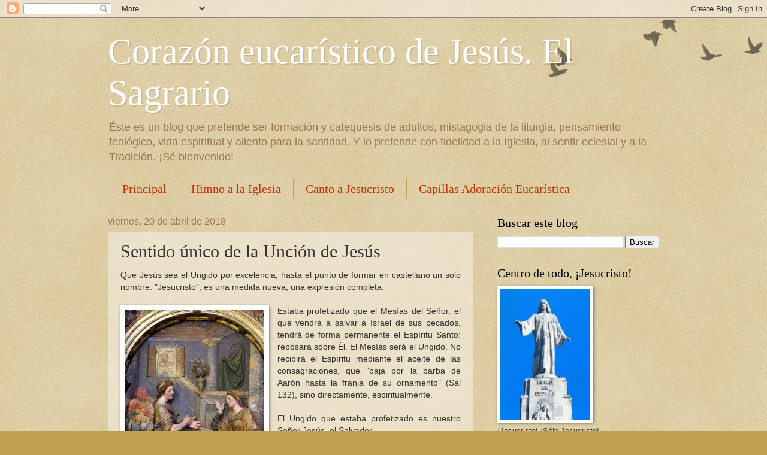

--- FILE ---
content_type: text/html; charset=UTF-8
request_url: https://corazoneucaristicodejesus.blogspot.com/2018/04/sentido-unico-de-la-uncion-de-jesus.html
body_size: 28662
content:
<!DOCTYPE html>
<html class='v2' dir='ltr' lang='es'>
<head>
<link href='https://www.blogger.com/static/v1/widgets/335934321-css_bundle_v2.css' rel='stylesheet' type='text/css'/>
<meta content='width=1100' name='viewport'/>
<meta content='text/html; charset=UTF-8' http-equiv='Content-Type'/>
<meta content='blogger' name='generator'/>
<link href='https://corazoneucaristicodejesus.blogspot.com/favicon.ico' rel='icon' type='image/x-icon'/>
<link href='http://corazoneucaristicodejesus.blogspot.com/2018/04/sentido-unico-de-la-uncion-de-jesus.html' rel='canonical'/>
<link rel="alternate" type="application/atom+xml" title="Corazón eucarístico de Jesús. El Sagrario - Atom" href="https://corazoneucaristicodejesus.blogspot.com/feeds/posts/default" />
<link rel="alternate" type="application/rss+xml" title="Corazón eucarístico de Jesús. El Sagrario - RSS" href="https://corazoneucaristicodejesus.blogspot.com/feeds/posts/default?alt=rss" />
<link rel="service.post" type="application/atom+xml" title="Corazón eucarístico de Jesús. El Sagrario - Atom" href="https://www.blogger.com/feeds/6060318232615427734/posts/default" />

<link rel="alternate" type="application/atom+xml" title="Corazón eucarístico de Jesús. El Sagrario - Atom" href="https://corazoneucaristicodejesus.blogspot.com/feeds/3232819713133391473/comments/default" />
<!--Can't find substitution for tag [blog.ieCssRetrofitLinks]-->
<link href='https://blogger.googleusercontent.com/img/b/R29vZ2xl/AVvXsEhoj1Vn8xMQ2NuOzeMAA8bH9cIXzQ-n3OBOWHxGJ4L-x6dkBgz5tHTEUDb_aTNvtq6eCQlB6nVlgEb-o_jp6f7GwqaiJgt9N8hOulcpNZw9PGiBG5VB__dB6SPZagsEboKZp9jCUyz2hyphenhyphenGK/s320/anunciaci%C3%B3n+2+san+mateo.jpg' rel='image_src'/>
<meta content='http://corazoneucaristicodejesus.blogspot.com/2018/04/sentido-unico-de-la-uncion-de-jesus.html' property='og:url'/>
<meta content='Sentido único de la Unción de Jesús' property='og:title'/>
<meta content=' Que Jesús sea el Ungido por excelencia, hasta el punto de formar en castellano un solo nombre: &quot;Jesucristo&quot;, es una medida nueva, una expre...' property='og:description'/>
<meta content='https://blogger.googleusercontent.com/img/b/R29vZ2xl/AVvXsEhoj1Vn8xMQ2NuOzeMAA8bH9cIXzQ-n3OBOWHxGJ4L-x6dkBgz5tHTEUDb_aTNvtq6eCQlB6nVlgEb-o_jp6f7GwqaiJgt9N8hOulcpNZw9PGiBG5VB__dB6SPZagsEboKZp9jCUyz2hyphenhyphenGK/w1200-h630-p-k-no-nu/anunciaci%C3%B3n+2+san+mateo.jpg' property='og:image'/>
<title>Corazón eucarístico de Jesús. El Sagrario: Sentido único de la Unción de Jesús</title>
<style id='page-skin-1' type='text/css'><!--
/*
-----------------------------------------------
Blogger Template Style
Name:     Watermark
Designer: Blogger
URL:      www.blogger.com
----------------------------------------------- */
/* Use this with templates/1ktemplate-*.html */
/* Content
----------------------------------------------- */
body {
font: normal normal 14px Arial, Tahoma, Helvetica, FreeSans, sans-serif;
color: #333333;
background: #c0a154 url(https://resources.blogblog.com/blogblog/data/1kt/watermark/body_background_birds.png) repeat scroll top left;
}
html body .content-outer {
min-width: 0;
max-width: 100%;
width: 100%;
}
.content-outer {
font-size: 92%;
}
a:link {
text-decoration:none;
color: #cc3300;
}
a:visited {
text-decoration:none;
color: #993322;
}
a:hover {
text-decoration:underline;
color: #ff3300;
}
.body-fauxcolumns .cap-top {
margin-top: 30px;
background: transparent url(https://resources.blogblog.com/blogblog/data/1kt/watermark/body_overlay_birds.png) no-repeat scroll top right;
height: 121px;
}
.content-inner {
padding: 0;
}
/* Header
----------------------------------------------- */
.header-inner .Header .titlewrapper,
.header-inner .Header .descriptionwrapper {
padding-left: 20px;
padding-right: 20px;
}
.Header h1 {
font: normal normal 60px Georgia, Utopia, 'Palatino Linotype', Palatino, serif;
color: #ffffff;
text-shadow: 2px 2px rgba(0, 0, 0, .1);
}
.Header h1 a {
color: #ffffff;
}
.Header .description {
font-size: 140%;
color: #997755;
}
/* Tabs
----------------------------------------------- */
.tabs-inner .section {
margin: 0 20px;
}
.tabs-inner .PageList, .tabs-inner .LinkList, .tabs-inner .Labels {
margin-left: -11px;
margin-right: -11px;
background-color: transparent;
border-top: 0 solid #ffffff;
border-bottom: 0 solid #ffffff;
-moz-box-shadow: 0 0 0 rgba(0, 0, 0, .3);
-webkit-box-shadow: 0 0 0 rgba(0, 0, 0, .3);
-goog-ms-box-shadow: 0 0 0 rgba(0, 0, 0, .3);
box-shadow: 0 0 0 rgba(0, 0, 0, .3);
}
.tabs-inner .PageList .widget-content,
.tabs-inner .LinkList .widget-content,
.tabs-inner .Labels .widget-content {
margin: -3px -11px;
background: transparent none  no-repeat scroll right;
}
.tabs-inner .widget ul {
padding: 2px 25px;
max-height: 34px;
background: transparent none no-repeat scroll left;
}
.tabs-inner .widget li {
border: none;
}
.tabs-inner .widget li a {
display: inline-block;
padding: .25em 1em;
font: normal normal 20px Georgia, Utopia, 'Palatino Linotype', Palatino, serif;
color: #cc3300;
border-right: 1px solid #c0a154;
}
.tabs-inner .widget li:first-child a {
border-left: 1px solid #c0a154;
}
.tabs-inner .widget li.selected a, .tabs-inner .widget li a:hover {
color: #000000;
}
/* Headings
----------------------------------------------- */
h2 {
font: normal normal 20px Georgia, Utopia, 'Palatino Linotype', Palatino, serif;
color: #000000;
margin: 0 0 .5em;
}
h2.date-header {
font: normal normal 16px Arial, Tahoma, Helvetica, FreeSans, sans-serif;
color: #997755;
}
/* Main
----------------------------------------------- */
.main-inner .column-center-inner,
.main-inner .column-left-inner,
.main-inner .column-right-inner {
padding: 0 5px;
}
.main-outer {
margin-top: 0;
background: transparent none no-repeat scroll top left;
}
.main-inner {
padding-top: 30px;
}
.main-cap-top {
position: relative;
}
.main-cap-top .cap-right {
position: absolute;
height: 0;
width: 100%;
bottom: 0;
background: transparent none repeat-x scroll bottom center;
}
.main-cap-top .cap-left {
position: absolute;
height: 245px;
width: 280px;
right: 0;
bottom: 0;
background: transparent none no-repeat scroll bottom left;
}
/* Posts
----------------------------------------------- */
.post-outer {
padding: 15px 20px;
margin: 0 0 25px;
background: transparent url(https://resources.blogblog.com/blogblog/data/1kt/watermark/post_background_birds.png) repeat scroll top left;
_background-image: none;
border: dotted 1px #ccbb99;
-moz-box-shadow: 0 0 0 rgba(0, 0, 0, .1);
-webkit-box-shadow: 0 0 0 rgba(0, 0, 0, .1);
-goog-ms-box-shadow: 0 0 0 rgba(0, 0, 0, .1);
box-shadow: 0 0 0 rgba(0, 0, 0, .1);
}
h3.post-title {
font: normal normal 30px Georgia, Utopia, 'Palatino Linotype', Palatino, serif;
margin: 0;
}
.comments h4 {
font: normal normal 30px Georgia, Utopia, 'Palatino Linotype', Palatino, serif;
margin: 1em 0 0;
}
.post-body {
font-size: 105%;
line-height: 1.5;
position: relative;
}
.post-header {
margin: 0 0 1em;
color: #997755;
}
.post-footer {
margin: 10px 0 0;
padding: 10px 0 0;
color: #997755;
border-top: dashed 1px #777777;
}
#blog-pager {
font-size: 140%
}
#comments .comment-author {
padding-top: 1.5em;
border-top: dashed 1px #777777;
background-position: 0 1.5em;
}
#comments .comment-author:first-child {
padding-top: 0;
border-top: none;
}
.avatar-image-container {
margin: .2em 0 0;
}
/* Comments
----------------------------------------------- */
.comments .comments-content .icon.blog-author {
background-repeat: no-repeat;
background-image: url([data-uri]);
}
.comments .comments-content .loadmore a {
border-top: 1px solid #777777;
border-bottom: 1px solid #777777;
}
.comments .continue {
border-top: 2px solid #777777;
}
/* Widgets
----------------------------------------------- */
.widget ul, .widget #ArchiveList ul.flat {
padding: 0;
list-style: none;
}
.widget ul li, .widget #ArchiveList ul.flat li {
padding: .35em 0;
text-indent: 0;
border-top: dashed 1px #777777;
}
.widget ul li:first-child, .widget #ArchiveList ul.flat li:first-child {
border-top: none;
}
.widget .post-body ul {
list-style: disc;
}
.widget .post-body ul li {
border: none;
}
.widget .zippy {
color: #777777;
}
.post-body img, .post-body .tr-caption-container, .Profile img, .Image img,
.BlogList .item-thumbnail img {
padding: 5px;
background: #fff;
-moz-box-shadow: 1px 1px 5px rgba(0, 0, 0, .5);
-webkit-box-shadow: 1px 1px 5px rgba(0, 0, 0, .5);
-goog-ms-box-shadow: 1px 1px 5px rgba(0, 0, 0, .5);
box-shadow: 1px 1px 5px rgba(0, 0, 0, .5);
}
.post-body img, .post-body .tr-caption-container {
padding: 8px;
}
.post-body .tr-caption-container {
color: #333333;
}
.post-body .tr-caption-container img {
padding: 0;
background: transparent;
border: none;
-moz-box-shadow: 0 0 0 rgba(0, 0, 0, .1);
-webkit-box-shadow: 0 0 0 rgba(0, 0, 0, .1);
-goog-ms-box-shadow: 0 0 0 rgba(0, 0, 0, .1);
box-shadow: 0 0 0 rgba(0, 0, 0, .1);
}
/* Footer
----------------------------------------------- */
.footer-outer {
color:#ccbb99;
background: #330000 url(https://resources.blogblog.com/blogblog/data/1kt/watermark/body_background_navigator.png) repeat scroll top left;
}
.footer-outer a {
color: #ff7755;
}
.footer-outer a:visited {
color: #dd5533;
}
.footer-outer a:hover {
color: #ff9977;
}
.footer-outer .widget h2 {
color: #eeddbb;
}
/* Mobile
----------------------------------------------- */
body.mobile  {
background-size: 100% auto;
}
.mobile .body-fauxcolumn-outer {
background: transparent none repeat scroll top left;
}
html .mobile .mobile-date-outer {
border-bottom: none;
background: transparent url(https://resources.blogblog.com/blogblog/data/1kt/watermark/post_background_birds.png) repeat scroll top left;
_background-image: none;
margin-bottom: 10px;
}
.mobile .main-inner .date-outer {
padding: 0;
}
.mobile .main-inner .date-header {
margin: 10px;
}
.mobile .main-cap-top {
z-index: -1;
}
.mobile .content-outer {
font-size: 100%;
}
.mobile .post-outer {
padding: 10px;
}
.mobile .main-cap-top .cap-left {
background: transparent none no-repeat scroll bottom left;
}
.mobile .body-fauxcolumns .cap-top {
margin: 0;
}
.mobile-link-button {
background: transparent url(https://resources.blogblog.com/blogblog/data/1kt/watermark/post_background_birds.png) repeat scroll top left;
}
.mobile-link-button a:link, .mobile-link-button a:visited {
color: #cc3300;
}
.mobile-index-date .date-header {
color: #997755;
}
.mobile-index-contents {
color: #333333;
}
.mobile .tabs-inner .section {
margin: 0;
}
.mobile .tabs-inner .PageList {
margin-left: 0;
margin-right: 0;
}
.mobile .tabs-inner .PageList .widget-content {
margin: 0;
color: #000000;
background: transparent url(https://resources.blogblog.com/blogblog/data/1kt/watermark/post_background_birds.png) repeat scroll top left;
}
.mobile .tabs-inner .PageList .widget-content .pagelist-arrow {
border-left: 1px solid #c0a154;
}

--></style>
<style id='template-skin-1' type='text/css'><!--
body {
min-width: 960px;
}
.content-outer, .content-fauxcolumn-outer, .region-inner {
min-width: 960px;
max-width: 960px;
_width: 960px;
}
.main-inner .columns {
padding-left: 0;
padding-right: 310px;
}
.main-inner .fauxcolumn-center-outer {
left: 0;
right: 310px;
/* IE6 does not respect left and right together */
_width: expression(this.parentNode.offsetWidth -
parseInt("0") -
parseInt("310px") + 'px');
}
.main-inner .fauxcolumn-left-outer {
width: 0;
}
.main-inner .fauxcolumn-right-outer {
width: 310px;
}
.main-inner .column-left-outer {
width: 0;
right: 100%;
margin-left: -0;
}
.main-inner .column-right-outer {
width: 310px;
margin-right: -310px;
}
#layout {
min-width: 0;
}
#layout .content-outer {
min-width: 0;
width: 800px;
}
#layout .region-inner {
min-width: 0;
width: auto;
}
body#layout div.add_widget {
padding: 8px;
}
body#layout div.add_widget a {
margin-left: 32px;
}
--></style>
<link href='https://www.blogger.com/dyn-css/authorization.css?targetBlogID=6060318232615427734&amp;zx=9638af15-6381-4258-bc86-834f74e4ebf6' media='none' onload='if(media!=&#39;all&#39;)media=&#39;all&#39;' rel='stylesheet'/><noscript><link href='https://www.blogger.com/dyn-css/authorization.css?targetBlogID=6060318232615427734&amp;zx=9638af15-6381-4258-bc86-834f74e4ebf6' rel='stylesheet'/></noscript>
<meta name='google-adsense-platform-account' content='ca-host-pub-1556223355139109'/>
<meta name='google-adsense-platform-domain' content='blogspot.com'/>

</head>
<body class='loading variant-birds'>
<div class='navbar section' id='navbar' name='Barra de navegación'><div class='widget Navbar' data-version='1' id='Navbar1'><script type="text/javascript">
    function setAttributeOnload(object, attribute, val) {
      if(window.addEventListener) {
        window.addEventListener('load',
          function(){ object[attribute] = val; }, false);
      } else {
        window.attachEvent('onload', function(){ object[attribute] = val; });
      }
    }
  </script>
<div id="navbar-iframe-container"></div>
<script type="text/javascript" src="https://apis.google.com/js/platform.js"></script>
<script type="text/javascript">
      gapi.load("gapi.iframes:gapi.iframes.style.bubble", function() {
        if (gapi.iframes && gapi.iframes.getContext) {
          gapi.iframes.getContext().openChild({
              url: 'https://www.blogger.com/navbar/6060318232615427734?po\x3d3232819713133391473\x26origin\x3dhttps://corazoneucaristicodejesus.blogspot.com',
              where: document.getElementById("navbar-iframe-container"),
              id: "navbar-iframe"
          });
        }
      });
    </script><script type="text/javascript">
(function() {
var script = document.createElement('script');
script.type = 'text/javascript';
script.src = '//pagead2.googlesyndication.com/pagead/js/google_top_exp.js';
var head = document.getElementsByTagName('head')[0];
if (head) {
head.appendChild(script);
}})();
</script>
</div></div>
<div class='body-fauxcolumns'>
<div class='fauxcolumn-outer body-fauxcolumn-outer'>
<div class='cap-top'>
<div class='cap-left'></div>
<div class='cap-right'></div>
</div>
<div class='fauxborder-left'>
<div class='fauxborder-right'></div>
<div class='fauxcolumn-inner'>
</div>
</div>
<div class='cap-bottom'>
<div class='cap-left'></div>
<div class='cap-right'></div>
</div>
</div>
</div>
<div class='content'>
<div class='content-fauxcolumns'>
<div class='fauxcolumn-outer content-fauxcolumn-outer'>
<div class='cap-top'>
<div class='cap-left'></div>
<div class='cap-right'></div>
</div>
<div class='fauxborder-left'>
<div class='fauxborder-right'></div>
<div class='fauxcolumn-inner'>
</div>
</div>
<div class='cap-bottom'>
<div class='cap-left'></div>
<div class='cap-right'></div>
</div>
</div>
</div>
<div class='content-outer'>
<div class='content-cap-top cap-top'>
<div class='cap-left'></div>
<div class='cap-right'></div>
</div>
<div class='fauxborder-left content-fauxborder-left'>
<div class='fauxborder-right content-fauxborder-right'></div>
<div class='content-inner'>
<header>
<div class='header-outer'>
<div class='header-cap-top cap-top'>
<div class='cap-left'></div>
<div class='cap-right'></div>
</div>
<div class='fauxborder-left header-fauxborder-left'>
<div class='fauxborder-right header-fauxborder-right'></div>
<div class='region-inner header-inner'>
<div class='header section' id='header' name='Cabecera'><div class='widget Header' data-version='1' id='Header1'>
<div id='header-inner'>
<div class='titlewrapper'>
<h1 class='title'>
<a href='https://corazoneucaristicodejesus.blogspot.com/'>
Corazón eucarístico de Jesús. El Sagrario
</a>
</h1>
</div>
<div class='descriptionwrapper'>
<p class='description'><span>Éste es un blog que pretende ser formación y catequesis de adultos, mistagogia de la liturgia, pensamiento teológico, vida espiritual y aliento para la santidad.

Y lo pretende con fidelidad a la Iglesia, al sentir eclesial y a la Tradición.

&#161;Sé bienvenido!</span></p>
</div>
</div>
</div></div>
</div>
</div>
<div class='header-cap-bottom cap-bottom'>
<div class='cap-left'></div>
<div class='cap-right'></div>
</div>
</div>
</header>
<div class='tabs-outer'>
<div class='tabs-cap-top cap-top'>
<div class='cap-left'></div>
<div class='cap-right'></div>
</div>
<div class='fauxborder-left tabs-fauxborder-left'>
<div class='fauxborder-right tabs-fauxborder-right'></div>
<div class='region-inner tabs-inner'>
<div class='tabs section' id='crosscol' name='Multicolumnas'><div class='widget PageList' data-version='1' id='PageList1'>
<div class='widget-content'>
<ul>
<li>
<a href='https://corazoneucaristicodejesus.blogspot.com/'>Principal</a>
</li>
<li>
<a href='https://corazoneucaristicodejesus.blogspot.com/p/himno-la-iglesia.html'>Himno a la Iglesia</a>
</li>
<li>
<a href='https://corazoneucaristicodejesus.blogspot.com/p/canto-jesucristo.html'>Canto a Jesucristo</a>
</li>
<li>
<a href='https://corazoneucaristicodejesus.blogspot.com/p/capillas-de-adoracion-eucaristica.html'>Capillas Adoración Eucarística</a>
</li>
</ul>
<div class='clear'></div>
</div>
</div></div>
<div class='tabs no-items section' id='crosscol-overflow' name='Cross-Column 2'></div>
</div>
</div>
<div class='tabs-cap-bottom cap-bottom'>
<div class='cap-left'></div>
<div class='cap-right'></div>
</div>
</div>
<div class='main-outer'>
<div class='main-cap-top cap-top'>
<div class='cap-left'></div>
<div class='cap-right'></div>
</div>
<div class='fauxborder-left main-fauxborder-left'>
<div class='fauxborder-right main-fauxborder-right'></div>
<div class='region-inner main-inner'>
<div class='columns fauxcolumns'>
<div class='fauxcolumn-outer fauxcolumn-center-outer'>
<div class='cap-top'>
<div class='cap-left'></div>
<div class='cap-right'></div>
</div>
<div class='fauxborder-left'>
<div class='fauxborder-right'></div>
<div class='fauxcolumn-inner'>
</div>
</div>
<div class='cap-bottom'>
<div class='cap-left'></div>
<div class='cap-right'></div>
</div>
</div>
<div class='fauxcolumn-outer fauxcolumn-left-outer'>
<div class='cap-top'>
<div class='cap-left'></div>
<div class='cap-right'></div>
</div>
<div class='fauxborder-left'>
<div class='fauxborder-right'></div>
<div class='fauxcolumn-inner'>
</div>
</div>
<div class='cap-bottom'>
<div class='cap-left'></div>
<div class='cap-right'></div>
</div>
</div>
<div class='fauxcolumn-outer fauxcolumn-right-outer'>
<div class='cap-top'>
<div class='cap-left'></div>
<div class='cap-right'></div>
</div>
<div class='fauxborder-left'>
<div class='fauxborder-right'></div>
<div class='fauxcolumn-inner'>
</div>
</div>
<div class='cap-bottom'>
<div class='cap-left'></div>
<div class='cap-right'></div>
</div>
</div>
<!-- corrects IE6 width calculation -->
<div class='columns-inner'>
<div class='column-center-outer'>
<div class='column-center-inner'>
<div class='main section' id='main' name='Principal'><div class='widget Blog' data-version='1' id='Blog1'>
<div class='blog-posts hfeed'>

          <div class="date-outer">
        
<h2 class='date-header'><span>viernes, 20 de abril de 2018</span></h2>

          <div class="date-posts">
        
<div class='post-outer'>
<div class='post hentry uncustomized-post-template' itemprop='blogPost' itemscope='itemscope' itemtype='http://schema.org/BlogPosting'>
<meta content='https://blogger.googleusercontent.com/img/b/R29vZ2xl/AVvXsEhoj1Vn8xMQ2NuOzeMAA8bH9cIXzQ-n3OBOWHxGJ4L-x6dkBgz5tHTEUDb_aTNvtq6eCQlB6nVlgEb-o_jp6f7GwqaiJgt9N8hOulcpNZw9PGiBG5VB__dB6SPZagsEboKZp9jCUyz2hyphenhyphenGK/s320/anunciaci%C3%B3n+2+san+mateo.jpg' itemprop='image_url'/>
<meta content='6060318232615427734' itemprop='blogId'/>
<meta content='3232819713133391473' itemprop='postId'/>
<a name='3232819713133391473'></a>
<h3 class='post-title entry-title' itemprop='name'>
Sentido único de la Unción de Jesús
</h3>
<div class='post-header'>
<div class='post-header-line-1'></div>
</div>
<div class='post-body entry-content' id='post-body-3232819713133391473' itemprop='description articleBody'>
<div style="text-align: justify;">
Que Jesús sea el Ungido por excelencia, hasta el punto de formar en castellano un solo nombre: "Jesucristo", es una medida nueva, una expresión completa.</div>
<div style="text-align: justify;">
<br /></div>
<div class="separator" style="clear: both; text-align: center;">
<a href="https://blogger.googleusercontent.com/img/b/R29vZ2xl/AVvXsEhoj1Vn8xMQ2NuOzeMAA8bH9cIXzQ-n3OBOWHxGJ4L-x6dkBgz5tHTEUDb_aTNvtq6eCQlB6nVlgEb-o_jp6f7GwqaiJgt9N8hOulcpNZw9PGiBG5VB__dB6SPZagsEboKZp9jCUyz2hyphenhyphenGK/s1600/anunciaci%C3%B3n+2+san+mateo.jpg" imageanchor="1" style="clear: left; float: left; margin-bottom: 1em; margin-right: 1em;"><img border="0" height="320" src="https://blogger.googleusercontent.com/img/b/R29vZ2xl/AVvXsEhoj1Vn8xMQ2NuOzeMAA8bH9cIXzQ-n3OBOWHxGJ4L-x6dkBgz5tHTEUDb_aTNvtq6eCQlB6nVlgEb-o_jp6f7GwqaiJgt9N8hOulcpNZw9PGiBG5VB__dB6SPZagsEboKZp9jCUyz2hyphenhyphenGK/s320/anunciaci%C3%B3n+2+san+mateo.jpg" width="232" /></a></div>
<div style="text-align: justify;">
Estaba profetizado que el Mesías del Señor, el que vendrá a salvar a Israel de sus pecados, tendrá de forma permanente el Espíritu Santo: reposará sobre Él. El Mesías será el Ungido. No recibirá el Espíritu mediante el aceite de las consagraciones, que "baja por la barba de Aarón hasta la franja de su ornamento" (Sal 132), sino directamente, espiritualmente.</div>
<div style="text-align: justify;">
<br /></div>
<div style="text-align: justify;">
El Ungido que estaba profetizado es nuestro Señor Jesús, el Salvador.</div>
<div style="text-align: justify;">
<br /></div>
<blockquote class="tr_bq" style="color: #b45f06;">
<div style="text-align: justify;">
"En todos los que 'profetizaron se posó el Espíritu' Santo. Sin embargo en ninguno de ellos reposó como en el Salvador. Por lo cual está escrito de Él que 'saldrá un vástago de la raíz de Jesé y subirá de su raíz una flor. Y reposará sobre Él el Espíritu de Dios, Espíritu de sabiduría y entendimiento, Espíritu de consejo y de fortaleza, Espíritu de ciencia y de piedad; y lo llenará el Espíritu del temor del Señor'. </div>
<div style="text-align: justify;">
<br /></div>
<div style="text-align: justify;">
Pero quizás diga alguno: Sobre Cristo, no has mostrado escrito nada superior al resto de los hombres: así como se dijo que 'reposó sobre ellos el Espíritu', así también se dijo del Salvador: 'Reposará sobre Él el Espíritu de Dios'. Pero mira que sobre ningún otro se dice que 'el Espíritu de Dios descansase' con esta fuerza septuplicada, por lo cual sin duda aquella misma sustancia del Espíritu divino, que, al no poder mostrarse con un solo nombre, se expresa con divinos vocablos, profetiza que 'descansará sobre un vástago que procederá de la estirpe de Jesé'" (Orígenes, Hom. in Num., VI, 3, 2).</div>
</blockquote>
<div style="text-align: justify;">
<br /></div>
<div style="text-align: justify;">
Solamente sobre el Verbo encarnado va a descansar el Espíritu septiforme, con sus siete dones, de manera absoluta. Ya lo recibió en el seno virginal de Santa María, cuando el Espíritu la cubrió con su sombra. Pero también recibió una nueva y abundante Unción en el Bautismo en el Jordán, donde el Espíritu desciende y robustece la humanidad del Verbo para su tarea redentora (incluida la cruz, no solamente la vida pública).</div>
<div style="text-align: justify;">
<br /></div>
<div style="text-align: justify;">
</div>
<a name="more"></a><br />
<blockquote class="tr_bq" style="color: #b45f06;">
<div style="text-align: justify;">
"Tengo además otro testimonio por el cual puedo enseñar que en mi Señor y Salvador descansó el Espíritu de modo eximio y muy diferente de lo que se refiere en los otros. En efecto, dice Juan Bautista acerca de Él: 'Quien me envió a bautizar en agua, me dijo: Aquel sobre el que veas al Espíritu descendiendo y reposando sobre Él, ése es'. Si dijere 'Espíritu descendiendo' y no añadiese 'y reposando sobre Él', no parecería que hubiera nada superior a los otros. Sin embargo añade 'y permaneciendo en Él', para que se diese en el Salvador este signo, que en ningún otro puede mostrarse, pues de ningún otro se ha escrito que 'permaneciera en él el Espíritu Santo'" (Orígenes, Hom. in Num., VI, 3, 3).</div>
</blockquote>
<div style="text-align: justify;">
<br /></div>
<div style="text-align: justify;">
Para los Padres de la Iglesia hay diferencia clara: el Espíritu Santo permanece en Jesús siempre, llegando a ser el Señor del Espíritu, la Fuente del Espíritu; pero en los demás, en todo el Antiguo Testamento y en los profetas mismos, el Espíritu se posa y dirige para una actuación o una misión concreta y particular. Sólo de forma permanente estará en nuestro Señor Jesucristo.</div>
<div style="text-align: justify;">
<br /></div>
<blockquote class="tr_bq" style="color: #b45f06;">
<div style="text-align: justify;">
"Queríamos mostrar que 'el Espíritu' de Dios sólo había permanecido siempre sobre mi Señor y Salvador Jesús, mientras que en todos los otros santos, como también en los setenta ancianos, por los que comenzó el exordio de esta predicación, el 'Espíritu' de Dios sólo 'reposó' e intervino en el tiempo en que ayudaba a aquellos para los que actuaba y era útil a aquellos a los que servía" (Orígenes, Hom. in Num, VI, 3, 7).</div>
</blockquote>
<div style="text-align: justify;">
<br /></div>
<div style="text-align: justify;">
En nosotros, aunque de forma distinta que en Cristo, también está permanentemente el Espíritu Santo. Se derramó sobre toda carne, profetizando los hijos e hijas de Dios. Por el Bautismo y la Unción de la Confirmación, no solamente se ha posado en nosotros, sino que permanece, como un Don del Señor Resucitado.</div>
<div style='clear: both;'></div>
</div>
<div class='post-footer'>
<div class='post-footer-line post-footer-line-1'>
<span class='post-author vcard'>
Publicado por
<span class='fn' itemprop='author' itemscope='itemscope' itemtype='http://schema.org/Person'>
<meta content='https://www.blogger.com/profile/00964676740165409211' itemprop='url'/>
<a class='g-profile' href='https://www.blogger.com/profile/00964676740165409211' rel='author' title='author profile'>
<span itemprop='name'>Javier Sánchez Martínez</span>
</a>
</span>
</span>
<span class='post-timestamp'>
en
<meta content='http://corazoneucaristicodejesus.blogspot.com/2018/04/sentido-unico-de-la-uncion-de-jesus.html' itemprop='url'/>
<a class='timestamp-link' href='https://corazoneucaristicodejesus.blogspot.com/2018/04/sentido-unico-de-la-uncion-de-jesus.html' rel='bookmark' title='permanent link'><abbr class='published' itemprop='datePublished' title='2018-04-20T08:18:00+02:00'>8:18</abbr></a>
</span>
<span class='post-comment-link'>
</span>
<span class='post-icons'>
<span class='item-action'>
<a href='https://www.blogger.com/email-post/6060318232615427734/3232819713133391473' title='Enviar entrada por correo electrónico'>
<img alt='' class='icon-action' height='13' src='https://resources.blogblog.com/img/icon18_email.gif' width='18'/>
</a>
</span>
<span class='item-control blog-admin pid-378311832'>
<a href='https://www.blogger.com/post-edit.g?blogID=6060318232615427734&postID=3232819713133391473&from=pencil' title='Editar entrada'>
<img alt='' class='icon-action' height='18' src='https://resources.blogblog.com/img/icon18_edit_allbkg.gif' width='18'/>
</a>
</span>
</span>
<div class='post-share-buttons goog-inline-block'>
<a class='goog-inline-block share-button sb-email' href='https://www.blogger.com/share-post.g?blogID=6060318232615427734&postID=3232819713133391473&target=email' target='_blank' title='Enviar por correo electrónico'><span class='share-button-link-text'>Enviar por correo electrónico</span></a><a class='goog-inline-block share-button sb-blog' href='https://www.blogger.com/share-post.g?blogID=6060318232615427734&postID=3232819713133391473&target=blog' onclick='window.open(this.href, "_blank", "height=270,width=475"); return false;' target='_blank' title='Escribe un blog'><span class='share-button-link-text'>Escribe un blog</span></a><a class='goog-inline-block share-button sb-twitter' href='https://www.blogger.com/share-post.g?blogID=6060318232615427734&postID=3232819713133391473&target=twitter' target='_blank' title='Compartir en X'><span class='share-button-link-text'>Compartir en X</span></a><a class='goog-inline-block share-button sb-facebook' href='https://www.blogger.com/share-post.g?blogID=6060318232615427734&postID=3232819713133391473&target=facebook' onclick='window.open(this.href, "_blank", "height=430,width=640"); return false;' target='_blank' title='Compartir con Facebook'><span class='share-button-link-text'>Compartir con Facebook</span></a><a class='goog-inline-block share-button sb-pinterest' href='https://www.blogger.com/share-post.g?blogID=6060318232615427734&postID=3232819713133391473&target=pinterest' target='_blank' title='Compartir en Pinterest'><span class='share-button-link-text'>Compartir en Pinterest</span></a>
</div>
</div>
<div class='post-footer-line post-footer-line-2'>
<span class='post-labels'>
Etiquetas:
<a href='https://corazoneucaristicodejesus.blogspot.com/search/label/Jesucristo' rel='tag'>Jesucristo</a>,
<a href='https://corazoneucaristicodejesus.blogspot.com/search/label/Unci%C3%B3n' rel='tag'>Unción</a>
</span>
</div>
<div class='post-footer-line post-footer-line-3'>
<span class='post-location'>
</span>
</div>
</div>
</div>
<div class='comments' id='comments'>
<a name='comments'></a>
<h4>1 comentario:</h4>
<div class='comments-content'>
<script async='async' src='' type='text/javascript'></script>
<script type='text/javascript'>
    (function() {
      var items = null;
      var msgs = null;
      var config = {};

// <![CDATA[
      var cursor = null;
      if (items && items.length > 0) {
        cursor = parseInt(items[items.length - 1].timestamp) + 1;
      }

      var bodyFromEntry = function(entry) {
        var text = (entry &&
                    ((entry.content && entry.content.$t) ||
                     (entry.summary && entry.summary.$t))) ||
            '';
        if (entry && entry.gd$extendedProperty) {
          for (var k in entry.gd$extendedProperty) {
            if (entry.gd$extendedProperty[k].name == 'blogger.contentRemoved') {
              return '<span class="deleted-comment">' + text + '</span>';
            }
          }
        }
        return text;
      }

      var parse = function(data) {
        cursor = null;
        var comments = [];
        if (data && data.feed && data.feed.entry) {
          for (var i = 0, entry; entry = data.feed.entry[i]; i++) {
            var comment = {};
            // comment ID, parsed out of the original id format
            var id = /blog-(\d+).post-(\d+)/.exec(entry.id.$t);
            comment.id = id ? id[2] : null;
            comment.body = bodyFromEntry(entry);
            comment.timestamp = Date.parse(entry.published.$t) + '';
            if (entry.author && entry.author.constructor === Array) {
              var auth = entry.author[0];
              if (auth) {
                comment.author = {
                  name: (auth.name ? auth.name.$t : undefined),
                  profileUrl: (auth.uri ? auth.uri.$t : undefined),
                  avatarUrl: (auth.gd$image ? auth.gd$image.src : undefined)
                };
              }
            }
            if (entry.link) {
              if (entry.link[2]) {
                comment.link = comment.permalink = entry.link[2].href;
              }
              if (entry.link[3]) {
                var pid = /.*comments\/default\/(\d+)\?.*/.exec(entry.link[3].href);
                if (pid && pid[1]) {
                  comment.parentId = pid[1];
                }
              }
            }
            comment.deleteclass = 'item-control blog-admin';
            if (entry.gd$extendedProperty) {
              for (var k in entry.gd$extendedProperty) {
                if (entry.gd$extendedProperty[k].name == 'blogger.itemClass') {
                  comment.deleteclass += ' ' + entry.gd$extendedProperty[k].value;
                } else if (entry.gd$extendedProperty[k].name == 'blogger.displayTime') {
                  comment.displayTime = entry.gd$extendedProperty[k].value;
                }
              }
            }
            comments.push(comment);
          }
        }
        return comments;
      };

      var paginator = function(callback) {
        if (hasMore()) {
          var url = config.feed + '?alt=json&v=2&orderby=published&reverse=false&max-results=50';
          if (cursor) {
            url += '&published-min=' + new Date(cursor).toISOString();
          }
          window.bloggercomments = function(data) {
            var parsed = parse(data);
            cursor = parsed.length < 50 ? null
                : parseInt(parsed[parsed.length - 1].timestamp) + 1
            callback(parsed);
            window.bloggercomments = null;
          }
          url += '&callback=bloggercomments';
          var script = document.createElement('script');
          script.type = 'text/javascript';
          script.src = url;
          document.getElementsByTagName('head')[0].appendChild(script);
        }
      };
      var hasMore = function() {
        return !!cursor;
      };
      var getMeta = function(key, comment) {
        if ('iswriter' == key) {
          var matches = !!comment.author
              && comment.author.name == config.authorName
              && comment.author.profileUrl == config.authorUrl;
          return matches ? 'true' : '';
        } else if ('deletelink' == key) {
          return config.baseUri + '/comment/delete/'
               + config.blogId + '/' + comment.id;
        } else if ('deleteclass' == key) {
          return comment.deleteclass;
        }
        return '';
      };

      var replybox = null;
      var replyUrlParts = null;
      var replyParent = undefined;

      var onReply = function(commentId, domId) {
        if (replybox == null) {
          // lazily cache replybox, and adjust to suit this style:
          replybox = document.getElementById('comment-editor');
          if (replybox != null) {
            replybox.height = '250px';
            replybox.style.display = 'block';
            replyUrlParts = replybox.src.split('#');
          }
        }
        if (replybox && (commentId !== replyParent)) {
          replybox.src = '';
          document.getElementById(domId).insertBefore(replybox, null);
          replybox.src = replyUrlParts[0]
              + (commentId ? '&parentID=' + commentId : '')
              + '#' + replyUrlParts[1];
          replyParent = commentId;
        }
      };

      var hash = (window.location.hash || '#').substring(1);
      var startThread, targetComment;
      if (/^comment-form_/.test(hash)) {
        startThread = hash.substring('comment-form_'.length);
      } else if (/^c[0-9]+$/.test(hash)) {
        targetComment = hash.substring(1);
      }

      // Configure commenting API:
      var configJso = {
        'maxDepth': config.maxThreadDepth
      };
      var provider = {
        'id': config.postId,
        'data': items,
        'loadNext': paginator,
        'hasMore': hasMore,
        'getMeta': getMeta,
        'onReply': onReply,
        'rendered': true,
        'initComment': targetComment,
        'initReplyThread': startThread,
        'config': configJso,
        'messages': msgs
      };

      var render = function() {
        if (window.goog && window.goog.comments) {
          var holder = document.getElementById('comment-holder');
          window.goog.comments.render(holder, provider);
        }
      };

      // render now, or queue to render when library loads:
      if (window.goog && window.goog.comments) {
        render();
      } else {
        window.goog = window.goog || {};
        window.goog.comments = window.goog.comments || {};
        window.goog.comments.loadQueue = window.goog.comments.loadQueue || [];
        window.goog.comments.loadQueue.push(render);
      }
    })();
// ]]>
  </script>
<div id='comment-holder'>
<div class="comment-thread toplevel-thread"><ol id="top-ra"><li class="comment" id="c207775455590093667"><div class="avatar-image-container"><img src="//resources.blogblog.com/img/blank.gif" alt=""/></div><div class="comment-block"><div class="comment-header"><cite class="user">Anónimo</cite><span class="icon user "></span><span class="datetime secondary-text"><a rel="nofollow" href="https://corazoneucaristicodejesus.blogspot.com/2018/04/sentido-unico-de-la-uncion-de-jesus.html?showComment=1524224109187#c207775455590093667">20 abril, 2018 13:35</a></span></div><p class="comment-content">Es hermoso leer estas cosas que la iglesia de Cristo y solo Ella custodia con amor de madre, esposa e hija predilecta de Dios.<br>Si creo que Jesucristo es la Palabra divina encarnada, Dios verdadero y hombre verdadero, sin pecado, más en todo lo demás igual a nosotros, hasta el punto de someterse a la maldición de la muerte, y muerte de cruz, resucitado y sentado a la derecha del Poder Divino, &#191;cómo vamos a poder comparar la acción y presencia del Santo Espíritu del Padre y del Hijo en Jesucristo con la de ningún otro ser humano jamás habido?<br>Nisiquiera hay punto de comparación con la presencia y acción del Espíritu en María Inmaculada, por lo demás, del todo extraordinaria.<br>Perdone, no pretendo dar clases de nada, tan solo me explayo con libertad, lo cual no siempre es factible.<br>Gracias y un saludo filial</p><span class="comment-actions secondary-text"><a class="comment-reply" target="_self" data-comment-id="207775455590093667">Responder</a><span class="item-control blog-admin blog-admin pid-620690942"><a target="_self" href="https://www.blogger.com/comment/delete/6060318232615427734/207775455590093667">Eliminar</a></span></span></div><div class="comment-replies"><div id="c207775455590093667-rt" class="comment-thread inline-thread hidden"><span class="thread-toggle thread-expanded"><span class="thread-arrow"></span><span class="thread-count"><a target="_self">Respuestas</a></span></span><ol id="c207775455590093667-ra" class="thread-chrome thread-expanded"><div></div><div id="c207775455590093667-continue" class="continue"><a class="comment-reply" target="_self" data-comment-id="207775455590093667">Responder</a></div></ol></div></div><div class="comment-replybox-single" id="c207775455590093667-ce"></div></li></ol><div id="top-continue" class="continue"><a class="comment-reply" target="_self">Añadir comentario</a></div><div class="comment-replybox-thread" id="top-ce"></div><div class="loadmore hidden" data-post-id="3232819713133391473"><a target="_self">Cargar más...</a></div></div>
</div>
</div>
<p class='comment-footer'>
<div class='comment-form'>
<a name='comment-form'></a>
<p>
</p>
<a href='https://www.blogger.com/comment/frame/6060318232615427734?po=3232819713133391473&hl=es&saa=85391&origin=https://corazoneucaristicodejesus.blogspot.com' id='comment-editor-src'></a>
<iframe allowtransparency='true' class='blogger-iframe-colorize blogger-comment-from-post' frameborder='0' height='410px' id='comment-editor' name='comment-editor' src='' width='100%'></iframe>
<script src='https://www.blogger.com/static/v1/jsbin/2830521187-comment_from_post_iframe.js' type='text/javascript'></script>
<script type='text/javascript'>
      BLOG_CMT_createIframe('https://www.blogger.com/rpc_relay.html');
    </script>
</div>
</p>
<div id='backlinks-container'>
<div id='Blog1_backlinks-container'>
</div>
</div>
</div>
</div>

        </div></div>
      
</div>
<div class='blog-pager' id='blog-pager'>
<span id='blog-pager-newer-link'>
<a class='blog-pager-newer-link' href='https://corazoneucaristicodejesus.blogspot.com/2018/04/la-vida-eucaristica-iv.html' id='Blog1_blog-pager-newer-link' title='Entrada más reciente'>Entrada más reciente</a>
</span>
<span id='blog-pager-older-link'>
<a class='blog-pager-older-link' href='https://corazoneucaristicodejesus.blogspot.com/2018/04/la-justicia-del-humilde.html' id='Blog1_blog-pager-older-link' title='Entrada antigua'>Entrada antigua</a>
</span>
<a class='home-link' href='https://corazoneucaristicodejesus.blogspot.com/'>Inicio</a>
</div>
<div class='clear'></div>
<div class='post-feeds'>
<div class='feed-links'>
Suscribirse a:
<a class='feed-link' href='https://corazoneucaristicodejesus.blogspot.com/feeds/3232819713133391473/comments/default' target='_blank' type='application/atom+xml'>Enviar comentarios (Atom)</a>
</div>
</div>
</div></div>
</div>
</div>
<div class='column-left-outer'>
<div class='column-left-inner'>
<aside>
</aside>
</div>
</div>
<div class='column-right-outer'>
<div class='column-right-inner'>
<aside>
<div class='sidebar section' id='sidebar-right-1'><div class='widget BlogSearch' data-version='1' id='BlogSearch1'>
<h2 class='title'>Buscar este blog</h2>
<div class='widget-content'>
<div id='BlogSearch1_form'>
<form action='https://corazoneucaristicodejesus.blogspot.com/search' class='gsc-search-box' target='_top'>
<table cellpadding='0' cellspacing='0' class='gsc-search-box'>
<tbody>
<tr>
<td class='gsc-input'>
<input autocomplete='off' class='gsc-input' name='q' size='10' title='search' type='text' value=''/>
</td>
<td class='gsc-search-button'>
<input class='gsc-search-button' title='search' type='submit' value='Buscar'/>
</td>
</tr>
</tbody>
</table>
</form>
</div>
</div>
<div class='clear'></div>
</div><div class='widget Image' data-version='1' id='Image4'>
<h2>Centro de todo, &#161;Jesucristo!</h2>
<div class='widget-content'>
<img alt='Centro de todo, ¡Jesucristo!' height='218' id='Image4_img' src='https://blogger.googleusercontent.com/img/b/R29vZ2xl/AVvXsEiZfMnXC2iaxivEEjahjWr1qpinjjFUYtWC8ABED6blKAfF2LsJ15cZb8efgp3dN7IxzcAbnHiTJ0m_315LmdFEGZRl2mcjazmRakHwIMBqYnvubvAnPMPDDZPFWCVBpQ0UWL6PgSkhV5A/s269/corazoncerro.jpg' width='150'/>
<br/>
<span class='caption'>&#161;Jesucristo! &#161;Sólo Jesucristo!</span>
</div>
<div class='clear'></div>
</div><div class='widget Image' data-version='1' id='Image6'>
<h2>Laudes y Vísperas diarios</h2>
<div class='widget-content'>
<a href='http://www.liturgiadelashoras.com.ar/'>
<img alt='Laudes y Vísperas diarios' height='216' id='Image6_img' src='https://blogger.googleusercontent.com/img/b/R29vZ2xl/AVvXsEiQl-SafOoaDQJpXv_aSMiyWuPRY6Dq0fykJI8i07jmzliP7PTOm5s-UYqfHb1lk1RhlkPVkjLkLpmPBx54hZ7QXaf1wnWm_SHCXpiJFMCZjl7a0ZBoSst5rWXHBCaCKaLSlQikn5hszlD8/s300/diurnal+3.jpg' width='144'/>
</a>
<br/>
</div>
<div class='clear'></div>
</div><div class='widget Image' data-version='1' id='Image5'>
<h2>Evangelio diario y puntos de meditación</h2>
<div class='widget-content'>
<a href='http://evangeli.net/evangelio'>
<img alt='Evangelio diario y puntos de meditación' height='150' id='Image5_img' src='https://blogger.googleusercontent.com/img/b/R29vZ2xl/AVvXsEiBN0Dg87Pcjplme3D9ru_1M-cuyr5uGF2wkXQ54dxSIZpJ4MAJwz0KaqwBzuiTfafk77tEO8lgNXBGVNg0aiRdv1k8lehsHpEZL_PO_REQV-U72R41ftAvbYW8xkzvwoQ9_49CJ1ELfgXP/s150/benedicto+bendici%25C3%25B3n+evangeliario+1.jpeg' width='128'/>
</a>
<br/>
</div>
<div class='clear'></div>
</div><div class='widget Image' data-version='1' id='Image1'>
<h2>Meditación del Evangelio diario (Hablar con Dios, de Fernández-Carvajal)</h2>
<div class='widget-content'>
<a href='http://www.hablarcondios.org/meditaciondiaria.asp'>
<img alt='Meditación del Evangelio diario (Hablar con Dios, de Fernández-Carvajal)' height='228' id='Image1_img' src='https://blogger.googleusercontent.com/img/b/R29vZ2xl/AVvXsEhU0GUOqEddroSLSJoWVm_fAd_2fsRSVthv8sBXHG49zffNWYk57wcPkmW7Ixb4XaP-X3PfK74tHvcmPt-cbq1zqlEq1iF7dqyG889mCCHzc08CxedqqO49tOMlApcJmhB6mlBwLVJ-YEu8/s350/Hablar+con+Dios.jpg' width='150'/>
</a>
<br/>
</div>
<div class='clear'></div>
</div><div class='widget Text' data-version='1' id='Text3'>
<h2 class='title'>Libros del autor</h2>
<div class='widget-content'>
<br /><a href="http://corazoneucaristicodejesus.blogspot.com.es/2014/05/mi-primer-libro-publicidad_21.html">"Orad sin cesar. Manual de iniciación a la oración":</a> en la editorial "<a href="https://www.credo-ediciones.com/catalog/details//store/es/book/978-3-639-52164-1/orad-sin-cesar">Credo ediciones</a>";<br /><br /><a href="http://corazoneucaristicodejesus.blogspot.com.es/2014/04/publicidad-gratuita-una-publicacion-mia.html">"S. Juan de Ávila. Tratado del amor de Dios y pláticas sacerdotales"</a>, ed. en colaboración<br /><br /><a href="http://corazoneucaristicodejesus.blogspot.com.es/2015/09/una-aportacion-teresiana-un-estudio-mio.html#more">"Como a él le parezca voy por buen camino". San Juan de Ávila y Santa Teresa de Jesus</a>, por M<em>ons. Demetrio Fernández, Mª Encarnación González, Javier Sánchez Martínez, Miguel Ángel de la Madre de Dios,</em> Córdoba, Fundación San Eulogio, 2015. <br /><br /><a href="http://www.book.cpl.es/detalle.asp?codart=101109">"Celebrar la Belleza"</a>, Dossiers CPL 109, AA.VV., con el artículo "Lo bello y lo "inútil" de la liturgia".<br />
</div>
<div class='clear'></div>
</div><div class='widget HTML' data-version='1' id='HTML4'>
<h2 class='title'>Adoración eucarística on-line</h2>
<div class='widget-content'>
<object type="application/x-shockwave-flash" height="200" width="300" id="live_embed_player_flash" data="http://www.justin.tv/widgets/live_embed_player.swf?channel=marytown" bgcolor="#000000"><param name="allowFullScreen" value="true" /><param name="allowScriptAccess" value="always" /><param name="allowNetworking" value="all" /><param name="movie" value="//www.justin.tv/widgets/live_embed_player.swf"><param name="flashvars" value="channel=marytown&auto_play=false&start_volume=25" /></object><a href="http://www.justin.tv/marytown#r=-rid-&s=em" class="trk" style="padding:2px 0px 4px; display:block; width:345px; font-weight:normal; font-size:10px; text-decoration:underline; text-align:center;">Watch live video from Marytown on Justin.tv</a>
</div>
<div class='clear'></div>
</div><div class='widget BlogArchive' data-version='1' id='BlogArchive1'>
<h2>Archivo del blog</h2>
<div class='widget-content'>
<div id='ArchiveList'>
<div id='BlogArchive1_ArchiveList'>
<ul class='hierarchy'>
<li class='archivedate collapsed'>
<a class='toggle' href='javascript:void(0)'>
<span class='zippy'>

        &#9658;&#160;
      
</span>
</a>
<a class='post-count-link' href='https://corazoneucaristicodejesus.blogspot.com/2025/'>
2025
</a>
<span class='post-count' dir='ltr'>(7)</span>
<ul class='hierarchy'>
<li class='archivedate collapsed'>
<a class='toggle' href='javascript:void(0)'>
<span class='zippy'>

        &#9658;&#160;
      
</span>
</a>
<a class='post-count-link' href='https://corazoneucaristicodejesus.blogspot.com/2025/05/'>
mayo
</a>
<span class='post-count' dir='ltr'>(1)</span>
</li>
</ul>
<ul class='hierarchy'>
<li class='archivedate collapsed'>
<a class='toggle' href='javascript:void(0)'>
<span class='zippy'>

        &#9658;&#160;
      
</span>
</a>
<a class='post-count-link' href='https://corazoneucaristicodejesus.blogspot.com/2025/04/'>
abril
</a>
<span class='post-count' dir='ltr'>(2)</span>
</li>
</ul>
<ul class='hierarchy'>
<li class='archivedate collapsed'>
<a class='toggle' href='javascript:void(0)'>
<span class='zippy'>

        &#9658;&#160;
      
</span>
</a>
<a class='post-count-link' href='https://corazoneucaristicodejesus.blogspot.com/2025/03/'>
marzo
</a>
<span class='post-count' dir='ltr'>(1)</span>
</li>
</ul>
<ul class='hierarchy'>
<li class='archivedate collapsed'>
<a class='toggle' href='javascript:void(0)'>
<span class='zippy'>

        &#9658;&#160;
      
</span>
</a>
<a class='post-count-link' href='https://corazoneucaristicodejesus.blogspot.com/2025/02/'>
febrero
</a>
<span class='post-count' dir='ltr'>(1)</span>
</li>
</ul>
<ul class='hierarchy'>
<li class='archivedate collapsed'>
<a class='toggle' href='javascript:void(0)'>
<span class='zippy'>

        &#9658;&#160;
      
</span>
</a>
<a class='post-count-link' href='https://corazoneucaristicodejesus.blogspot.com/2025/01/'>
enero
</a>
<span class='post-count' dir='ltr'>(2)</span>
</li>
</ul>
</li>
</ul>
<ul class='hierarchy'>
<li class='archivedate collapsed'>
<a class='toggle' href='javascript:void(0)'>
<span class='zippy'>

        &#9658;&#160;
      
</span>
</a>
<a class='post-count-link' href='https://corazoneucaristicodejesus.blogspot.com/2024/'>
2024
</a>
<span class='post-count' dir='ltr'>(46)</span>
<ul class='hierarchy'>
<li class='archivedate collapsed'>
<a class='toggle' href='javascript:void(0)'>
<span class='zippy'>

        &#9658;&#160;
      
</span>
</a>
<a class='post-count-link' href='https://corazoneucaristicodejesus.blogspot.com/2024/12/'>
diciembre
</a>
<span class='post-count' dir='ltr'>(3)</span>
</li>
</ul>
<ul class='hierarchy'>
<li class='archivedate collapsed'>
<a class='toggle' href='javascript:void(0)'>
<span class='zippy'>

        &#9658;&#160;
      
</span>
</a>
<a class='post-count-link' href='https://corazoneucaristicodejesus.blogspot.com/2024/11/'>
noviembre
</a>
<span class='post-count' dir='ltr'>(2)</span>
</li>
</ul>
<ul class='hierarchy'>
<li class='archivedate collapsed'>
<a class='toggle' href='javascript:void(0)'>
<span class='zippy'>

        &#9658;&#160;
      
</span>
</a>
<a class='post-count-link' href='https://corazoneucaristicodejesus.blogspot.com/2024/10/'>
octubre
</a>
<span class='post-count' dir='ltr'>(1)</span>
</li>
</ul>
<ul class='hierarchy'>
<li class='archivedate collapsed'>
<a class='toggle' href='javascript:void(0)'>
<span class='zippy'>

        &#9658;&#160;
      
</span>
</a>
<a class='post-count-link' href='https://corazoneucaristicodejesus.blogspot.com/2024/09/'>
septiembre
</a>
<span class='post-count' dir='ltr'>(2)</span>
</li>
</ul>
<ul class='hierarchy'>
<li class='archivedate collapsed'>
<a class='toggle' href='javascript:void(0)'>
<span class='zippy'>

        &#9658;&#160;
      
</span>
</a>
<a class='post-count-link' href='https://corazoneucaristicodejesus.blogspot.com/2024/08/'>
agosto
</a>
<span class='post-count' dir='ltr'>(1)</span>
</li>
</ul>
<ul class='hierarchy'>
<li class='archivedate collapsed'>
<a class='toggle' href='javascript:void(0)'>
<span class='zippy'>

        &#9658;&#160;
      
</span>
</a>
<a class='post-count-link' href='https://corazoneucaristicodejesus.blogspot.com/2024/07/'>
julio
</a>
<span class='post-count' dir='ltr'>(1)</span>
</li>
</ul>
<ul class='hierarchy'>
<li class='archivedate collapsed'>
<a class='toggle' href='javascript:void(0)'>
<span class='zippy'>

        &#9658;&#160;
      
</span>
</a>
<a class='post-count-link' href='https://corazoneucaristicodejesus.blogspot.com/2024/06/'>
junio
</a>
<span class='post-count' dir='ltr'>(5)</span>
</li>
</ul>
<ul class='hierarchy'>
<li class='archivedate collapsed'>
<a class='toggle' href='javascript:void(0)'>
<span class='zippy'>

        &#9658;&#160;
      
</span>
</a>
<a class='post-count-link' href='https://corazoneucaristicodejesus.blogspot.com/2024/05/'>
mayo
</a>
<span class='post-count' dir='ltr'>(6)</span>
</li>
</ul>
<ul class='hierarchy'>
<li class='archivedate collapsed'>
<a class='toggle' href='javascript:void(0)'>
<span class='zippy'>

        &#9658;&#160;
      
</span>
</a>
<a class='post-count-link' href='https://corazoneucaristicodejesus.blogspot.com/2024/04/'>
abril
</a>
<span class='post-count' dir='ltr'>(5)</span>
</li>
</ul>
<ul class='hierarchy'>
<li class='archivedate collapsed'>
<a class='toggle' href='javascript:void(0)'>
<span class='zippy'>

        &#9658;&#160;
      
</span>
</a>
<a class='post-count-link' href='https://corazoneucaristicodejesus.blogspot.com/2024/03/'>
marzo
</a>
<span class='post-count' dir='ltr'>(6)</span>
</li>
</ul>
<ul class='hierarchy'>
<li class='archivedate collapsed'>
<a class='toggle' href='javascript:void(0)'>
<span class='zippy'>

        &#9658;&#160;
      
</span>
</a>
<a class='post-count-link' href='https://corazoneucaristicodejesus.blogspot.com/2024/02/'>
febrero
</a>
<span class='post-count' dir='ltr'>(7)</span>
</li>
</ul>
<ul class='hierarchy'>
<li class='archivedate collapsed'>
<a class='toggle' href='javascript:void(0)'>
<span class='zippy'>

        &#9658;&#160;
      
</span>
</a>
<a class='post-count-link' href='https://corazoneucaristicodejesus.blogspot.com/2024/01/'>
enero
</a>
<span class='post-count' dir='ltr'>(7)</span>
</li>
</ul>
</li>
</ul>
<ul class='hierarchy'>
<li class='archivedate collapsed'>
<a class='toggle' href='javascript:void(0)'>
<span class='zippy'>

        &#9658;&#160;
      
</span>
</a>
<a class='post-count-link' href='https://corazoneucaristicodejesus.blogspot.com/2023/'>
2023
</a>
<span class='post-count' dir='ltr'>(106)</span>
<ul class='hierarchy'>
<li class='archivedate collapsed'>
<a class='toggle' href='javascript:void(0)'>
<span class='zippy'>

        &#9658;&#160;
      
</span>
</a>
<a class='post-count-link' href='https://corazoneucaristicodejesus.blogspot.com/2023/12/'>
diciembre
</a>
<span class='post-count' dir='ltr'>(7)</span>
</li>
</ul>
<ul class='hierarchy'>
<li class='archivedate collapsed'>
<a class='toggle' href='javascript:void(0)'>
<span class='zippy'>

        &#9658;&#160;
      
</span>
</a>
<a class='post-count-link' href='https://corazoneucaristicodejesus.blogspot.com/2023/11/'>
noviembre
</a>
<span class='post-count' dir='ltr'>(8)</span>
</li>
</ul>
<ul class='hierarchy'>
<li class='archivedate collapsed'>
<a class='toggle' href='javascript:void(0)'>
<span class='zippy'>

        &#9658;&#160;
      
</span>
</a>
<a class='post-count-link' href='https://corazoneucaristicodejesus.blogspot.com/2023/10/'>
octubre
</a>
<span class='post-count' dir='ltr'>(8)</span>
</li>
</ul>
<ul class='hierarchy'>
<li class='archivedate collapsed'>
<a class='toggle' href='javascript:void(0)'>
<span class='zippy'>

        &#9658;&#160;
      
</span>
</a>
<a class='post-count-link' href='https://corazoneucaristicodejesus.blogspot.com/2023/09/'>
septiembre
</a>
<span class='post-count' dir='ltr'>(9)</span>
</li>
</ul>
<ul class='hierarchy'>
<li class='archivedate collapsed'>
<a class='toggle' href='javascript:void(0)'>
<span class='zippy'>

        &#9658;&#160;
      
</span>
</a>
<a class='post-count-link' href='https://corazoneucaristicodejesus.blogspot.com/2023/08/'>
agosto
</a>
<span class='post-count' dir='ltr'>(9)</span>
</li>
</ul>
<ul class='hierarchy'>
<li class='archivedate collapsed'>
<a class='toggle' href='javascript:void(0)'>
<span class='zippy'>

        &#9658;&#160;
      
</span>
</a>
<a class='post-count-link' href='https://corazoneucaristicodejesus.blogspot.com/2023/07/'>
julio
</a>
<span class='post-count' dir='ltr'>(8)</span>
</li>
</ul>
<ul class='hierarchy'>
<li class='archivedate collapsed'>
<a class='toggle' href='javascript:void(0)'>
<span class='zippy'>

        &#9658;&#160;
      
</span>
</a>
<a class='post-count-link' href='https://corazoneucaristicodejesus.blogspot.com/2023/06/'>
junio
</a>
<span class='post-count' dir='ltr'>(8)</span>
</li>
</ul>
<ul class='hierarchy'>
<li class='archivedate collapsed'>
<a class='toggle' href='javascript:void(0)'>
<span class='zippy'>

        &#9658;&#160;
      
</span>
</a>
<a class='post-count-link' href='https://corazoneucaristicodejesus.blogspot.com/2023/05/'>
mayo
</a>
<span class='post-count' dir='ltr'>(10)</span>
</li>
</ul>
<ul class='hierarchy'>
<li class='archivedate collapsed'>
<a class='toggle' href='javascript:void(0)'>
<span class='zippy'>

        &#9658;&#160;
      
</span>
</a>
<a class='post-count-link' href='https://corazoneucaristicodejesus.blogspot.com/2023/04/'>
abril
</a>
<span class='post-count' dir='ltr'>(8)</span>
</li>
</ul>
<ul class='hierarchy'>
<li class='archivedate collapsed'>
<a class='toggle' href='javascript:void(0)'>
<span class='zippy'>

        &#9658;&#160;
      
</span>
</a>
<a class='post-count-link' href='https://corazoneucaristicodejesus.blogspot.com/2023/03/'>
marzo
</a>
<span class='post-count' dir='ltr'>(10)</span>
</li>
</ul>
<ul class='hierarchy'>
<li class='archivedate collapsed'>
<a class='toggle' href='javascript:void(0)'>
<span class='zippy'>

        &#9658;&#160;
      
</span>
</a>
<a class='post-count-link' href='https://corazoneucaristicodejesus.blogspot.com/2023/02/'>
febrero
</a>
<span class='post-count' dir='ltr'>(11)</span>
</li>
</ul>
<ul class='hierarchy'>
<li class='archivedate collapsed'>
<a class='toggle' href='javascript:void(0)'>
<span class='zippy'>

        &#9658;&#160;
      
</span>
</a>
<a class='post-count-link' href='https://corazoneucaristicodejesus.blogspot.com/2023/01/'>
enero
</a>
<span class='post-count' dir='ltr'>(10)</span>
</li>
</ul>
</li>
</ul>
<ul class='hierarchy'>
<li class='archivedate collapsed'>
<a class='toggle' href='javascript:void(0)'>
<span class='zippy'>

        &#9658;&#160;
      
</span>
</a>
<a class='post-count-link' href='https://corazoneucaristicodejesus.blogspot.com/2022/'>
2022
</a>
<span class='post-count' dir='ltr'>(159)</span>
<ul class='hierarchy'>
<li class='archivedate collapsed'>
<a class='toggle' href='javascript:void(0)'>
<span class='zippy'>

        &#9658;&#160;
      
</span>
</a>
<a class='post-count-link' href='https://corazoneucaristicodejesus.blogspot.com/2022/12/'>
diciembre
</a>
<span class='post-count' dir='ltr'>(12)</span>
</li>
</ul>
<ul class='hierarchy'>
<li class='archivedate collapsed'>
<a class='toggle' href='javascript:void(0)'>
<span class='zippy'>

        &#9658;&#160;
      
</span>
</a>
<a class='post-count-link' href='https://corazoneucaristicodejesus.blogspot.com/2022/11/'>
noviembre
</a>
<span class='post-count' dir='ltr'>(12)</span>
</li>
</ul>
<ul class='hierarchy'>
<li class='archivedate collapsed'>
<a class='toggle' href='javascript:void(0)'>
<span class='zippy'>

        &#9658;&#160;
      
</span>
</a>
<a class='post-count-link' href='https://corazoneucaristicodejesus.blogspot.com/2022/10/'>
octubre
</a>
<span class='post-count' dir='ltr'>(12)</span>
</li>
</ul>
<ul class='hierarchy'>
<li class='archivedate collapsed'>
<a class='toggle' href='javascript:void(0)'>
<span class='zippy'>

        &#9658;&#160;
      
</span>
</a>
<a class='post-count-link' href='https://corazoneucaristicodejesus.blogspot.com/2022/09/'>
septiembre
</a>
<span class='post-count' dir='ltr'>(15)</span>
</li>
</ul>
<ul class='hierarchy'>
<li class='archivedate collapsed'>
<a class='toggle' href='javascript:void(0)'>
<span class='zippy'>

        &#9658;&#160;
      
</span>
</a>
<a class='post-count-link' href='https://corazoneucaristicodejesus.blogspot.com/2022/08/'>
agosto
</a>
<span class='post-count' dir='ltr'>(13)</span>
</li>
</ul>
<ul class='hierarchy'>
<li class='archivedate collapsed'>
<a class='toggle' href='javascript:void(0)'>
<span class='zippy'>

        &#9658;&#160;
      
</span>
</a>
<a class='post-count-link' href='https://corazoneucaristicodejesus.blogspot.com/2022/07/'>
julio
</a>
<span class='post-count' dir='ltr'>(11)</span>
</li>
</ul>
<ul class='hierarchy'>
<li class='archivedate collapsed'>
<a class='toggle' href='javascript:void(0)'>
<span class='zippy'>

        &#9658;&#160;
      
</span>
</a>
<a class='post-count-link' href='https://corazoneucaristicodejesus.blogspot.com/2022/06/'>
junio
</a>
<span class='post-count' dir='ltr'>(14)</span>
</li>
</ul>
<ul class='hierarchy'>
<li class='archivedate collapsed'>
<a class='toggle' href='javascript:void(0)'>
<span class='zippy'>

        &#9658;&#160;
      
</span>
</a>
<a class='post-count-link' href='https://corazoneucaristicodejesus.blogspot.com/2022/05/'>
mayo
</a>
<span class='post-count' dir='ltr'>(15)</span>
</li>
</ul>
<ul class='hierarchy'>
<li class='archivedate collapsed'>
<a class='toggle' href='javascript:void(0)'>
<span class='zippy'>

        &#9658;&#160;
      
</span>
</a>
<a class='post-count-link' href='https://corazoneucaristicodejesus.blogspot.com/2022/04/'>
abril
</a>
<span class='post-count' dir='ltr'>(11)</span>
</li>
</ul>
<ul class='hierarchy'>
<li class='archivedate collapsed'>
<a class='toggle' href='javascript:void(0)'>
<span class='zippy'>

        &#9658;&#160;
      
</span>
</a>
<a class='post-count-link' href='https://corazoneucaristicodejesus.blogspot.com/2022/03/'>
marzo
</a>
<span class='post-count' dir='ltr'>(15)</span>
</li>
</ul>
<ul class='hierarchy'>
<li class='archivedate collapsed'>
<a class='toggle' href='javascript:void(0)'>
<span class='zippy'>

        &#9658;&#160;
      
</span>
</a>
<a class='post-count-link' href='https://corazoneucaristicodejesus.blogspot.com/2022/02/'>
febrero
</a>
<span class='post-count' dir='ltr'>(14)</span>
</li>
</ul>
<ul class='hierarchy'>
<li class='archivedate collapsed'>
<a class='toggle' href='javascript:void(0)'>
<span class='zippy'>

        &#9658;&#160;
      
</span>
</a>
<a class='post-count-link' href='https://corazoneucaristicodejesus.blogspot.com/2022/01/'>
enero
</a>
<span class='post-count' dir='ltr'>(15)</span>
</li>
</ul>
</li>
</ul>
<ul class='hierarchy'>
<li class='archivedate collapsed'>
<a class='toggle' href='javascript:void(0)'>
<span class='zippy'>

        &#9658;&#160;
      
</span>
</a>
<a class='post-count-link' href='https://corazoneucaristicodejesus.blogspot.com/2021/'>
2021
</a>
<span class='post-count' dir='ltr'>(163)</span>
<ul class='hierarchy'>
<li class='archivedate collapsed'>
<a class='toggle' href='javascript:void(0)'>
<span class='zippy'>

        &#9658;&#160;
      
</span>
</a>
<a class='post-count-link' href='https://corazoneucaristicodejesus.blogspot.com/2021/12/'>
diciembre
</a>
<span class='post-count' dir='ltr'>(13)</span>
</li>
</ul>
<ul class='hierarchy'>
<li class='archivedate collapsed'>
<a class='toggle' href='javascript:void(0)'>
<span class='zippy'>

        &#9658;&#160;
      
</span>
</a>
<a class='post-count-link' href='https://corazoneucaristicodejesus.blogspot.com/2021/11/'>
noviembre
</a>
<span class='post-count' dir='ltr'>(17)</span>
</li>
</ul>
<ul class='hierarchy'>
<li class='archivedate collapsed'>
<a class='toggle' href='javascript:void(0)'>
<span class='zippy'>

        &#9658;&#160;
      
</span>
</a>
<a class='post-count-link' href='https://corazoneucaristicodejesus.blogspot.com/2021/10/'>
octubre
</a>
<span class='post-count' dir='ltr'>(18)</span>
</li>
</ul>
<ul class='hierarchy'>
<li class='archivedate collapsed'>
<a class='toggle' href='javascript:void(0)'>
<span class='zippy'>

        &#9658;&#160;
      
</span>
</a>
<a class='post-count-link' href='https://corazoneucaristicodejesus.blogspot.com/2021/09/'>
septiembre
</a>
<span class='post-count' dir='ltr'>(16)</span>
</li>
</ul>
<ul class='hierarchy'>
<li class='archivedate collapsed'>
<a class='toggle' href='javascript:void(0)'>
<span class='zippy'>

        &#9658;&#160;
      
</span>
</a>
<a class='post-count-link' href='https://corazoneucaristicodejesus.blogspot.com/2021/08/'>
agosto
</a>
<span class='post-count' dir='ltr'>(13)</span>
</li>
</ul>
<ul class='hierarchy'>
<li class='archivedate collapsed'>
<a class='toggle' href='javascript:void(0)'>
<span class='zippy'>

        &#9658;&#160;
      
</span>
</a>
<a class='post-count-link' href='https://corazoneucaristicodejesus.blogspot.com/2021/07/'>
julio
</a>
<span class='post-count' dir='ltr'>(14)</span>
</li>
</ul>
<ul class='hierarchy'>
<li class='archivedate collapsed'>
<a class='toggle' href='javascript:void(0)'>
<span class='zippy'>

        &#9658;&#160;
      
</span>
</a>
<a class='post-count-link' href='https://corazoneucaristicodejesus.blogspot.com/2021/06/'>
junio
</a>
<span class='post-count' dir='ltr'>(17)</span>
</li>
</ul>
<ul class='hierarchy'>
<li class='archivedate collapsed'>
<a class='toggle' href='javascript:void(0)'>
<span class='zippy'>

        &#9658;&#160;
      
</span>
</a>
<a class='post-count-link' href='https://corazoneucaristicodejesus.blogspot.com/2021/05/'>
mayo
</a>
<span class='post-count' dir='ltr'>(16)</span>
</li>
</ul>
<ul class='hierarchy'>
<li class='archivedate collapsed'>
<a class='toggle' href='javascript:void(0)'>
<span class='zippy'>

        &#9658;&#160;
      
</span>
</a>
<a class='post-count-link' href='https://corazoneucaristicodejesus.blogspot.com/2021/04/'>
abril
</a>
<span class='post-count' dir='ltr'>(11)</span>
</li>
</ul>
<ul class='hierarchy'>
<li class='archivedate collapsed'>
<a class='toggle' href='javascript:void(0)'>
<span class='zippy'>

        &#9658;&#160;
      
</span>
</a>
<a class='post-count-link' href='https://corazoneucaristicodejesus.blogspot.com/2021/03/'>
marzo
</a>
<span class='post-count' dir='ltr'>(12)</span>
</li>
</ul>
<ul class='hierarchy'>
<li class='archivedate collapsed'>
<a class='toggle' href='javascript:void(0)'>
<span class='zippy'>

        &#9658;&#160;
      
</span>
</a>
<a class='post-count-link' href='https://corazoneucaristicodejesus.blogspot.com/2021/02/'>
febrero
</a>
<span class='post-count' dir='ltr'>(8)</span>
</li>
</ul>
<ul class='hierarchy'>
<li class='archivedate collapsed'>
<a class='toggle' href='javascript:void(0)'>
<span class='zippy'>

        &#9658;&#160;
      
</span>
</a>
<a class='post-count-link' href='https://corazoneucaristicodejesus.blogspot.com/2021/01/'>
enero
</a>
<span class='post-count' dir='ltr'>(8)</span>
</li>
</ul>
</li>
</ul>
<ul class='hierarchy'>
<li class='archivedate collapsed'>
<a class='toggle' href='javascript:void(0)'>
<span class='zippy'>

        &#9658;&#160;
      
</span>
</a>
<a class='post-count-link' href='https://corazoneucaristicodejesus.blogspot.com/2020/'>
2020
</a>
<span class='post-count' dir='ltr'>(119)</span>
<ul class='hierarchy'>
<li class='archivedate collapsed'>
<a class='toggle' href='javascript:void(0)'>
<span class='zippy'>

        &#9658;&#160;
      
</span>
</a>
<a class='post-count-link' href='https://corazoneucaristicodejesus.blogspot.com/2020/12/'>
diciembre
</a>
<span class='post-count' dir='ltr'>(4)</span>
</li>
</ul>
<ul class='hierarchy'>
<li class='archivedate collapsed'>
<a class='toggle' href='javascript:void(0)'>
<span class='zippy'>

        &#9658;&#160;
      
</span>
</a>
<a class='post-count-link' href='https://corazoneucaristicodejesus.blogspot.com/2020/11/'>
noviembre
</a>
<span class='post-count' dir='ltr'>(9)</span>
</li>
</ul>
<ul class='hierarchy'>
<li class='archivedate collapsed'>
<a class='toggle' href='javascript:void(0)'>
<span class='zippy'>

        &#9658;&#160;
      
</span>
</a>
<a class='post-count-link' href='https://corazoneucaristicodejesus.blogspot.com/2020/10/'>
octubre
</a>
<span class='post-count' dir='ltr'>(8)</span>
</li>
</ul>
<ul class='hierarchy'>
<li class='archivedate collapsed'>
<a class='toggle' href='javascript:void(0)'>
<span class='zippy'>

        &#9658;&#160;
      
</span>
</a>
<a class='post-count-link' href='https://corazoneucaristicodejesus.blogspot.com/2020/09/'>
septiembre
</a>
<span class='post-count' dir='ltr'>(9)</span>
</li>
</ul>
<ul class='hierarchy'>
<li class='archivedate collapsed'>
<a class='toggle' href='javascript:void(0)'>
<span class='zippy'>

        &#9658;&#160;
      
</span>
</a>
<a class='post-count-link' href='https://corazoneucaristicodejesus.blogspot.com/2020/08/'>
agosto
</a>
<span class='post-count' dir='ltr'>(7)</span>
</li>
</ul>
<ul class='hierarchy'>
<li class='archivedate collapsed'>
<a class='toggle' href='javascript:void(0)'>
<span class='zippy'>

        &#9658;&#160;
      
</span>
</a>
<a class='post-count-link' href='https://corazoneucaristicodejesus.blogspot.com/2020/07/'>
julio
</a>
<span class='post-count' dir='ltr'>(10)</span>
</li>
</ul>
<ul class='hierarchy'>
<li class='archivedate collapsed'>
<a class='toggle' href='javascript:void(0)'>
<span class='zippy'>

        &#9658;&#160;
      
</span>
</a>
<a class='post-count-link' href='https://corazoneucaristicodejesus.blogspot.com/2020/06/'>
junio
</a>
<span class='post-count' dir='ltr'>(15)</span>
</li>
</ul>
<ul class='hierarchy'>
<li class='archivedate collapsed'>
<a class='toggle' href='javascript:void(0)'>
<span class='zippy'>

        &#9658;&#160;
      
</span>
</a>
<a class='post-count-link' href='https://corazoneucaristicodejesus.blogspot.com/2020/05/'>
mayo
</a>
<span class='post-count' dir='ltr'>(16)</span>
</li>
</ul>
<ul class='hierarchy'>
<li class='archivedate collapsed'>
<a class='toggle' href='javascript:void(0)'>
<span class='zippy'>

        &#9658;&#160;
      
</span>
</a>
<a class='post-count-link' href='https://corazoneucaristicodejesus.blogspot.com/2020/04/'>
abril
</a>
<span class='post-count' dir='ltr'>(10)</span>
</li>
</ul>
<ul class='hierarchy'>
<li class='archivedate collapsed'>
<a class='toggle' href='javascript:void(0)'>
<span class='zippy'>

        &#9658;&#160;
      
</span>
</a>
<a class='post-count-link' href='https://corazoneucaristicodejesus.blogspot.com/2020/03/'>
marzo
</a>
<span class='post-count' dir='ltr'>(12)</span>
</li>
</ul>
<ul class='hierarchy'>
<li class='archivedate collapsed'>
<a class='toggle' href='javascript:void(0)'>
<span class='zippy'>

        &#9658;&#160;
      
</span>
</a>
<a class='post-count-link' href='https://corazoneucaristicodejesus.blogspot.com/2020/02/'>
febrero
</a>
<span class='post-count' dir='ltr'>(9)</span>
</li>
</ul>
<ul class='hierarchy'>
<li class='archivedate collapsed'>
<a class='toggle' href='javascript:void(0)'>
<span class='zippy'>

        &#9658;&#160;
      
</span>
</a>
<a class='post-count-link' href='https://corazoneucaristicodejesus.blogspot.com/2020/01/'>
enero
</a>
<span class='post-count' dir='ltr'>(10)</span>
</li>
</ul>
</li>
</ul>
<ul class='hierarchy'>
<li class='archivedate collapsed'>
<a class='toggle' href='javascript:void(0)'>
<span class='zippy'>

        &#9658;&#160;
      
</span>
</a>
<a class='post-count-link' href='https://corazoneucaristicodejesus.blogspot.com/2019/'>
2019
</a>
<span class='post-count' dir='ltr'>(140)</span>
<ul class='hierarchy'>
<li class='archivedate collapsed'>
<a class='toggle' href='javascript:void(0)'>
<span class='zippy'>

        &#9658;&#160;
      
</span>
</a>
<a class='post-count-link' href='https://corazoneucaristicodejesus.blogspot.com/2019/12/'>
diciembre
</a>
<span class='post-count' dir='ltr'>(6)</span>
</li>
</ul>
<ul class='hierarchy'>
<li class='archivedate collapsed'>
<a class='toggle' href='javascript:void(0)'>
<span class='zippy'>

        &#9658;&#160;
      
</span>
</a>
<a class='post-count-link' href='https://corazoneucaristicodejesus.blogspot.com/2019/11/'>
noviembre
</a>
<span class='post-count' dir='ltr'>(10)</span>
</li>
</ul>
<ul class='hierarchy'>
<li class='archivedate collapsed'>
<a class='toggle' href='javascript:void(0)'>
<span class='zippy'>

        &#9658;&#160;
      
</span>
</a>
<a class='post-count-link' href='https://corazoneucaristicodejesus.blogspot.com/2019/10/'>
octubre
</a>
<span class='post-count' dir='ltr'>(13)</span>
</li>
</ul>
<ul class='hierarchy'>
<li class='archivedate collapsed'>
<a class='toggle' href='javascript:void(0)'>
<span class='zippy'>

        &#9658;&#160;
      
</span>
</a>
<a class='post-count-link' href='https://corazoneucaristicodejesus.blogspot.com/2019/09/'>
septiembre
</a>
<span class='post-count' dir='ltr'>(11)</span>
</li>
</ul>
<ul class='hierarchy'>
<li class='archivedate collapsed'>
<a class='toggle' href='javascript:void(0)'>
<span class='zippy'>

        &#9658;&#160;
      
</span>
</a>
<a class='post-count-link' href='https://corazoneucaristicodejesus.blogspot.com/2019/08/'>
agosto
</a>
<span class='post-count' dir='ltr'>(15)</span>
</li>
</ul>
<ul class='hierarchy'>
<li class='archivedate collapsed'>
<a class='toggle' href='javascript:void(0)'>
<span class='zippy'>

        &#9658;&#160;
      
</span>
</a>
<a class='post-count-link' href='https://corazoneucaristicodejesus.blogspot.com/2019/07/'>
julio
</a>
<span class='post-count' dir='ltr'>(16)</span>
</li>
</ul>
<ul class='hierarchy'>
<li class='archivedate collapsed'>
<a class='toggle' href='javascript:void(0)'>
<span class='zippy'>

        &#9658;&#160;
      
</span>
</a>
<a class='post-count-link' href='https://corazoneucaristicodejesus.blogspot.com/2019/06/'>
junio
</a>
<span class='post-count' dir='ltr'>(16)</span>
</li>
</ul>
<ul class='hierarchy'>
<li class='archivedate collapsed'>
<a class='toggle' href='javascript:void(0)'>
<span class='zippy'>

        &#9658;&#160;
      
</span>
</a>
<a class='post-count-link' href='https://corazoneucaristicodejesus.blogspot.com/2019/05/'>
mayo
</a>
<span class='post-count' dir='ltr'>(15)</span>
</li>
</ul>
<ul class='hierarchy'>
<li class='archivedate collapsed'>
<a class='toggle' href='javascript:void(0)'>
<span class='zippy'>

        &#9658;&#160;
      
</span>
</a>
<a class='post-count-link' href='https://corazoneucaristicodejesus.blogspot.com/2019/04/'>
abril
</a>
<span class='post-count' dir='ltr'>(7)</span>
</li>
</ul>
<ul class='hierarchy'>
<li class='archivedate collapsed'>
<a class='toggle' href='javascript:void(0)'>
<span class='zippy'>

        &#9658;&#160;
      
</span>
</a>
<a class='post-count-link' href='https://corazoneucaristicodejesus.blogspot.com/2019/03/'>
marzo
</a>
<span class='post-count' dir='ltr'>(9)</span>
</li>
</ul>
<ul class='hierarchy'>
<li class='archivedate collapsed'>
<a class='toggle' href='javascript:void(0)'>
<span class='zippy'>

        &#9658;&#160;
      
</span>
</a>
<a class='post-count-link' href='https://corazoneucaristicodejesus.blogspot.com/2019/02/'>
febrero
</a>
<span class='post-count' dir='ltr'>(10)</span>
</li>
</ul>
<ul class='hierarchy'>
<li class='archivedate collapsed'>
<a class='toggle' href='javascript:void(0)'>
<span class='zippy'>

        &#9658;&#160;
      
</span>
</a>
<a class='post-count-link' href='https://corazoneucaristicodejesus.blogspot.com/2019/01/'>
enero
</a>
<span class='post-count' dir='ltr'>(12)</span>
</li>
</ul>
</li>
</ul>
<ul class='hierarchy'>
<li class='archivedate expanded'>
<a class='toggle' href='javascript:void(0)'>
<span class='zippy toggle-open'>

        &#9660;&#160;
      
</span>
</a>
<a class='post-count-link' href='https://corazoneucaristicodejesus.blogspot.com/2018/'>
2018
</a>
<span class='post-count' dir='ltr'>(147)</span>
<ul class='hierarchy'>
<li class='archivedate collapsed'>
<a class='toggle' href='javascript:void(0)'>
<span class='zippy'>

        &#9658;&#160;
      
</span>
</a>
<a class='post-count-link' href='https://corazoneucaristicodejesus.blogspot.com/2018/12/'>
diciembre
</a>
<span class='post-count' dir='ltr'>(5)</span>
</li>
</ul>
<ul class='hierarchy'>
<li class='archivedate collapsed'>
<a class='toggle' href='javascript:void(0)'>
<span class='zippy'>

        &#9658;&#160;
      
</span>
</a>
<a class='post-count-link' href='https://corazoneucaristicodejesus.blogspot.com/2018/11/'>
noviembre
</a>
<span class='post-count' dir='ltr'>(11)</span>
</li>
</ul>
<ul class='hierarchy'>
<li class='archivedate collapsed'>
<a class='toggle' href='javascript:void(0)'>
<span class='zippy'>

        &#9658;&#160;
      
</span>
</a>
<a class='post-count-link' href='https://corazoneucaristicodejesus.blogspot.com/2018/10/'>
octubre
</a>
<span class='post-count' dir='ltr'>(13)</span>
</li>
</ul>
<ul class='hierarchy'>
<li class='archivedate collapsed'>
<a class='toggle' href='javascript:void(0)'>
<span class='zippy'>

        &#9658;&#160;
      
</span>
</a>
<a class='post-count-link' href='https://corazoneucaristicodejesus.blogspot.com/2018/09/'>
septiembre
</a>
<span class='post-count' dir='ltr'>(15)</span>
</li>
</ul>
<ul class='hierarchy'>
<li class='archivedate collapsed'>
<a class='toggle' href='javascript:void(0)'>
<span class='zippy'>

        &#9658;&#160;
      
</span>
</a>
<a class='post-count-link' href='https://corazoneucaristicodejesus.blogspot.com/2018/08/'>
agosto
</a>
<span class='post-count' dir='ltr'>(12)</span>
</li>
</ul>
<ul class='hierarchy'>
<li class='archivedate collapsed'>
<a class='toggle' href='javascript:void(0)'>
<span class='zippy'>

        &#9658;&#160;
      
</span>
</a>
<a class='post-count-link' href='https://corazoneucaristicodejesus.blogspot.com/2018/07/'>
julio
</a>
<span class='post-count' dir='ltr'>(14)</span>
</li>
</ul>
<ul class='hierarchy'>
<li class='archivedate collapsed'>
<a class='toggle' href='javascript:void(0)'>
<span class='zippy'>

        &#9658;&#160;
      
</span>
</a>
<a class='post-count-link' href='https://corazoneucaristicodejesus.blogspot.com/2018/06/'>
junio
</a>
<span class='post-count' dir='ltr'>(15)</span>
</li>
</ul>
<ul class='hierarchy'>
<li class='archivedate collapsed'>
<a class='toggle' href='javascript:void(0)'>
<span class='zippy'>

        &#9658;&#160;
      
</span>
</a>
<a class='post-count-link' href='https://corazoneucaristicodejesus.blogspot.com/2018/05/'>
mayo
</a>
<span class='post-count' dir='ltr'>(18)</span>
</li>
</ul>
<ul class='hierarchy'>
<li class='archivedate expanded'>
<a class='toggle' href='javascript:void(0)'>
<span class='zippy toggle-open'>

        &#9660;&#160;
      
</span>
</a>
<a class='post-count-link' href='https://corazoneucaristicodejesus.blogspot.com/2018/04/'>
abril
</a>
<span class='post-count' dir='ltr'>(11)</span>
<ul class='posts'>
<li><a href='https://corazoneucaristicodejesus.blogspot.com/2018/04/vid-sarmientos-vida-union.html'>Vid, sarmientos, vida, unión</a></li>
<li><a href='https://corazoneucaristicodejesus.blogspot.com/2018/04/llamados-la-santidad-laicos-incluidos.html'>Llamados a la santidad, laicos incluidos</a></li>
<li><a href='https://corazoneucaristicodejesus.blogspot.com/2018/04/el-rito-de-la-paz-en-la-misa-i.html'>El rito de la paz en la Misa (I)</a></li>
<li><a href='https://corazoneucaristicodejesus.blogspot.com/2018/04/la-vida-eucaristica-iv.html'>La vida eucarística - IV</a></li>
<li><a href='https://corazoneucaristicodejesus.blogspot.com/2018/04/sentido-unico-de-la-uncion-de-jesus.html'>Sentido único de la Unción de Jesús</a></li>
<li><a href='https://corazoneucaristicodejesus.blogspot.com/2018/04/la-justicia-del-humilde.html'>La justicia del humilde</a></li>
<li><a href='https://corazoneucaristicodejesus.blogspot.com/2018/04/iglesia-belleza-artistas.html'>Iglesia, belleza, artistas</a></li>
<li><a href='https://corazoneucaristicodejesus.blogspot.com/2018/04/el-bien-de-la-paciencia-san-cipriano-v.html'>El bien de la paciencia (San Cipriano, V)</a></li>
<li><a href='https://corazoneucaristicodejesus.blogspot.com/2018/04/la-alabanza-la-pascua-textos.html'>La alabanza a la Pascua (textos)</a></li>
<li><a href='https://corazoneucaristicodejesus.blogspot.com/2018/04/la-vida-eucaristica-iii.html'>La vida eucarística - III</a></li>
<li><a href='https://corazoneucaristicodejesus.blogspot.com/2018/04/encontrarse-con-el-resucitado.html'>Encontrarse con el Resucitado</a></li>
</ul>
</li>
</ul>
<ul class='hierarchy'>
<li class='archivedate collapsed'>
<a class='toggle' href='javascript:void(0)'>
<span class='zippy'>

        &#9658;&#160;
      
</span>
</a>
<a class='post-count-link' href='https://corazoneucaristicodejesus.blogspot.com/2018/03/'>
marzo
</a>
<span class='post-count' dir='ltr'>(9)</span>
</li>
</ul>
<ul class='hierarchy'>
<li class='archivedate collapsed'>
<a class='toggle' href='javascript:void(0)'>
<span class='zippy'>

        &#9658;&#160;
      
</span>
</a>
<a class='post-count-link' href='https://corazoneucaristicodejesus.blogspot.com/2018/02/'>
febrero
</a>
<span class='post-count' dir='ltr'>(13)</span>
</li>
</ul>
<ul class='hierarchy'>
<li class='archivedate collapsed'>
<a class='toggle' href='javascript:void(0)'>
<span class='zippy'>

        &#9658;&#160;
      
</span>
</a>
<a class='post-count-link' href='https://corazoneucaristicodejesus.blogspot.com/2018/01/'>
enero
</a>
<span class='post-count' dir='ltr'>(11)</span>
</li>
</ul>
</li>
</ul>
<ul class='hierarchy'>
<li class='archivedate collapsed'>
<a class='toggle' href='javascript:void(0)'>
<span class='zippy'>

        &#9658;&#160;
      
</span>
</a>
<a class='post-count-link' href='https://corazoneucaristicodejesus.blogspot.com/2017/'>
2017
</a>
<span class='post-count' dir='ltr'>(136)</span>
<ul class='hierarchy'>
<li class='archivedate collapsed'>
<a class='toggle' href='javascript:void(0)'>
<span class='zippy'>

        &#9658;&#160;
      
</span>
</a>
<a class='post-count-link' href='https://corazoneucaristicodejesus.blogspot.com/2017/12/'>
diciembre
</a>
<span class='post-count' dir='ltr'>(4)</span>
</li>
</ul>
<ul class='hierarchy'>
<li class='archivedate collapsed'>
<a class='toggle' href='javascript:void(0)'>
<span class='zippy'>

        &#9658;&#160;
      
</span>
</a>
<a class='post-count-link' href='https://corazoneucaristicodejesus.blogspot.com/2017/11/'>
noviembre
</a>
<span class='post-count' dir='ltr'>(10)</span>
</li>
</ul>
<ul class='hierarchy'>
<li class='archivedate collapsed'>
<a class='toggle' href='javascript:void(0)'>
<span class='zippy'>

        &#9658;&#160;
      
</span>
</a>
<a class='post-count-link' href='https://corazoneucaristicodejesus.blogspot.com/2017/10/'>
octubre
</a>
<span class='post-count' dir='ltr'>(8)</span>
</li>
</ul>
<ul class='hierarchy'>
<li class='archivedate collapsed'>
<a class='toggle' href='javascript:void(0)'>
<span class='zippy'>

        &#9658;&#160;
      
</span>
</a>
<a class='post-count-link' href='https://corazoneucaristicodejesus.blogspot.com/2017/09/'>
septiembre
</a>
<span class='post-count' dir='ltr'>(12)</span>
</li>
</ul>
<ul class='hierarchy'>
<li class='archivedate collapsed'>
<a class='toggle' href='javascript:void(0)'>
<span class='zippy'>

        &#9658;&#160;
      
</span>
</a>
<a class='post-count-link' href='https://corazoneucaristicodejesus.blogspot.com/2017/08/'>
agosto
</a>
<span class='post-count' dir='ltr'>(9)</span>
</li>
</ul>
<ul class='hierarchy'>
<li class='archivedate collapsed'>
<a class='toggle' href='javascript:void(0)'>
<span class='zippy'>

        &#9658;&#160;
      
</span>
</a>
<a class='post-count-link' href='https://corazoneucaristicodejesus.blogspot.com/2017/07/'>
julio
</a>
<span class='post-count' dir='ltr'>(10)</span>
</li>
</ul>
<ul class='hierarchy'>
<li class='archivedate collapsed'>
<a class='toggle' href='javascript:void(0)'>
<span class='zippy'>

        &#9658;&#160;
      
</span>
</a>
<a class='post-count-link' href='https://corazoneucaristicodejesus.blogspot.com/2017/06/'>
junio
</a>
<span class='post-count' dir='ltr'>(16)</span>
</li>
</ul>
<ul class='hierarchy'>
<li class='archivedate collapsed'>
<a class='toggle' href='javascript:void(0)'>
<span class='zippy'>

        &#9658;&#160;
      
</span>
</a>
<a class='post-count-link' href='https://corazoneucaristicodejesus.blogspot.com/2017/05/'>
mayo
</a>
<span class='post-count' dir='ltr'>(19)</span>
</li>
</ul>
<ul class='hierarchy'>
<li class='archivedate collapsed'>
<a class='toggle' href='javascript:void(0)'>
<span class='zippy'>

        &#9658;&#160;
      
</span>
</a>
<a class='post-count-link' href='https://corazoneucaristicodejesus.blogspot.com/2017/04/'>
abril
</a>
<span class='post-count' dir='ltr'>(12)</span>
</li>
</ul>
<ul class='hierarchy'>
<li class='archivedate collapsed'>
<a class='toggle' href='javascript:void(0)'>
<span class='zippy'>

        &#9658;&#160;
      
</span>
</a>
<a class='post-count-link' href='https://corazoneucaristicodejesus.blogspot.com/2017/03/'>
marzo
</a>
<span class='post-count' dir='ltr'>(13)</span>
</li>
</ul>
<ul class='hierarchy'>
<li class='archivedate collapsed'>
<a class='toggle' href='javascript:void(0)'>
<span class='zippy'>

        &#9658;&#160;
      
</span>
</a>
<a class='post-count-link' href='https://corazoneucaristicodejesus.blogspot.com/2017/02/'>
febrero
</a>
<span class='post-count' dir='ltr'>(10)</span>
</li>
</ul>
<ul class='hierarchy'>
<li class='archivedate collapsed'>
<a class='toggle' href='javascript:void(0)'>
<span class='zippy'>

        &#9658;&#160;
      
</span>
</a>
<a class='post-count-link' href='https://corazoneucaristicodejesus.blogspot.com/2017/01/'>
enero
</a>
<span class='post-count' dir='ltr'>(13)</span>
</li>
</ul>
</li>
</ul>
<ul class='hierarchy'>
<li class='archivedate collapsed'>
<a class='toggle' href='javascript:void(0)'>
<span class='zippy'>

        &#9658;&#160;
      
</span>
</a>
<a class='post-count-link' href='https://corazoneucaristicodejesus.blogspot.com/2016/'>
2016
</a>
<span class='post-count' dir='ltr'>(188)</span>
<ul class='hierarchy'>
<li class='archivedate collapsed'>
<a class='toggle' href='javascript:void(0)'>
<span class='zippy'>

        &#9658;&#160;
      
</span>
</a>
<a class='post-count-link' href='https://corazoneucaristicodejesus.blogspot.com/2016/12/'>
diciembre
</a>
<span class='post-count' dir='ltr'>(11)</span>
</li>
</ul>
<ul class='hierarchy'>
<li class='archivedate collapsed'>
<a class='toggle' href='javascript:void(0)'>
<span class='zippy'>

        &#9658;&#160;
      
</span>
</a>
<a class='post-count-link' href='https://corazoneucaristicodejesus.blogspot.com/2016/11/'>
noviembre
</a>
<span class='post-count' dir='ltr'>(12)</span>
</li>
</ul>
<ul class='hierarchy'>
<li class='archivedate collapsed'>
<a class='toggle' href='javascript:void(0)'>
<span class='zippy'>

        &#9658;&#160;
      
</span>
</a>
<a class='post-count-link' href='https://corazoneucaristicodejesus.blogspot.com/2016/10/'>
octubre
</a>
<span class='post-count' dir='ltr'>(19)</span>
</li>
</ul>
<ul class='hierarchy'>
<li class='archivedate collapsed'>
<a class='toggle' href='javascript:void(0)'>
<span class='zippy'>

        &#9658;&#160;
      
</span>
</a>
<a class='post-count-link' href='https://corazoneucaristicodejesus.blogspot.com/2016/09/'>
septiembre
</a>
<span class='post-count' dir='ltr'>(15)</span>
</li>
</ul>
<ul class='hierarchy'>
<li class='archivedate collapsed'>
<a class='toggle' href='javascript:void(0)'>
<span class='zippy'>

        &#9658;&#160;
      
</span>
</a>
<a class='post-count-link' href='https://corazoneucaristicodejesus.blogspot.com/2016/08/'>
agosto
</a>
<span class='post-count' dir='ltr'>(15)</span>
</li>
</ul>
<ul class='hierarchy'>
<li class='archivedate collapsed'>
<a class='toggle' href='javascript:void(0)'>
<span class='zippy'>

        &#9658;&#160;
      
</span>
</a>
<a class='post-count-link' href='https://corazoneucaristicodejesus.blogspot.com/2016/07/'>
julio
</a>
<span class='post-count' dir='ltr'>(18)</span>
</li>
</ul>
<ul class='hierarchy'>
<li class='archivedate collapsed'>
<a class='toggle' href='javascript:void(0)'>
<span class='zippy'>

        &#9658;&#160;
      
</span>
</a>
<a class='post-count-link' href='https://corazoneucaristicodejesus.blogspot.com/2016/06/'>
junio
</a>
<span class='post-count' dir='ltr'>(21)</span>
</li>
</ul>
<ul class='hierarchy'>
<li class='archivedate collapsed'>
<a class='toggle' href='javascript:void(0)'>
<span class='zippy'>

        &#9658;&#160;
      
</span>
</a>
<a class='post-count-link' href='https://corazoneucaristicodejesus.blogspot.com/2016/05/'>
mayo
</a>
<span class='post-count' dir='ltr'>(22)</span>
</li>
</ul>
<ul class='hierarchy'>
<li class='archivedate collapsed'>
<a class='toggle' href='javascript:void(0)'>
<span class='zippy'>

        &#9658;&#160;
      
</span>
</a>
<a class='post-count-link' href='https://corazoneucaristicodejesus.blogspot.com/2016/04/'>
abril
</a>
<span class='post-count' dir='ltr'>(12)</span>
</li>
</ul>
<ul class='hierarchy'>
<li class='archivedate collapsed'>
<a class='toggle' href='javascript:void(0)'>
<span class='zippy'>

        &#9658;&#160;
      
</span>
</a>
<a class='post-count-link' href='https://corazoneucaristicodejesus.blogspot.com/2016/03/'>
marzo
</a>
<span class='post-count' dir='ltr'>(13)</span>
</li>
</ul>
<ul class='hierarchy'>
<li class='archivedate collapsed'>
<a class='toggle' href='javascript:void(0)'>
<span class='zippy'>

        &#9658;&#160;
      
</span>
</a>
<a class='post-count-link' href='https://corazoneucaristicodejesus.blogspot.com/2016/02/'>
febrero
</a>
<span class='post-count' dir='ltr'>(15)</span>
</li>
</ul>
<ul class='hierarchy'>
<li class='archivedate collapsed'>
<a class='toggle' href='javascript:void(0)'>
<span class='zippy'>

        &#9658;&#160;
      
</span>
</a>
<a class='post-count-link' href='https://corazoneucaristicodejesus.blogspot.com/2016/01/'>
enero
</a>
<span class='post-count' dir='ltr'>(15)</span>
</li>
</ul>
</li>
</ul>
<ul class='hierarchy'>
<li class='archivedate collapsed'>
<a class='toggle' href='javascript:void(0)'>
<span class='zippy'>

        &#9658;&#160;
      
</span>
</a>
<a class='post-count-link' href='https://corazoneucaristicodejesus.blogspot.com/2015/'>
2015
</a>
<span class='post-count' dir='ltr'>(202)</span>
<ul class='hierarchy'>
<li class='archivedate collapsed'>
<a class='toggle' href='javascript:void(0)'>
<span class='zippy'>

        &#9658;&#160;
      
</span>
</a>
<a class='post-count-link' href='https://corazoneucaristicodejesus.blogspot.com/2015/12/'>
diciembre
</a>
<span class='post-count' dir='ltr'>(16)</span>
</li>
</ul>
<ul class='hierarchy'>
<li class='archivedate collapsed'>
<a class='toggle' href='javascript:void(0)'>
<span class='zippy'>

        &#9658;&#160;
      
</span>
</a>
<a class='post-count-link' href='https://corazoneucaristicodejesus.blogspot.com/2015/11/'>
noviembre
</a>
<span class='post-count' dir='ltr'>(18)</span>
</li>
</ul>
<ul class='hierarchy'>
<li class='archivedate collapsed'>
<a class='toggle' href='javascript:void(0)'>
<span class='zippy'>

        &#9658;&#160;
      
</span>
</a>
<a class='post-count-link' href='https://corazoneucaristicodejesus.blogspot.com/2015/10/'>
octubre
</a>
<span class='post-count' dir='ltr'>(19)</span>
</li>
</ul>
<ul class='hierarchy'>
<li class='archivedate collapsed'>
<a class='toggle' href='javascript:void(0)'>
<span class='zippy'>

        &#9658;&#160;
      
</span>
</a>
<a class='post-count-link' href='https://corazoneucaristicodejesus.blogspot.com/2015/09/'>
septiembre
</a>
<span class='post-count' dir='ltr'>(16)</span>
</li>
</ul>
<ul class='hierarchy'>
<li class='archivedate collapsed'>
<a class='toggle' href='javascript:void(0)'>
<span class='zippy'>

        &#9658;&#160;
      
</span>
</a>
<a class='post-count-link' href='https://corazoneucaristicodejesus.blogspot.com/2015/08/'>
agosto
</a>
<span class='post-count' dir='ltr'>(13)</span>
</li>
</ul>
<ul class='hierarchy'>
<li class='archivedate collapsed'>
<a class='toggle' href='javascript:void(0)'>
<span class='zippy'>

        &#9658;&#160;
      
</span>
</a>
<a class='post-count-link' href='https://corazoneucaristicodejesus.blogspot.com/2015/07/'>
julio
</a>
<span class='post-count' dir='ltr'>(16)</span>
</li>
</ul>
<ul class='hierarchy'>
<li class='archivedate collapsed'>
<a class='toggle' href='javascript:void(0)'>
<span class='zippy'>

        &#9658;&#160;
      
</span>
</a>
<a class='post-count-link' href='https://corazoneucaristicodejesus.blogspot.com/2015/06/'>
junio
</a>
<span class='post-count' dir='ltr'>(16)</span>
</li>
</ul>
<ul class='hierarchy'>
<li class='archivedate collapsed'>
<a class='toggle' href='javascript:void(0)'>
<span class='zippy'>

        &#9658;&#160;
      
</span>
</a>
<a class='post-count-link' href='https://corazoneucaristicodejesus.blogspot.com/2015/05/'>
mayo
</a>
<span class='post-count' dir='ltr'>(21)</span>
</li>
</ul>
<ul class='hierarchy'>
<li class='archivedate collapsed'>
<a class='toggle' href='javascript:void(0)'>
<span class='zippy'>

        &#9658;&#160;
      
</span>
</a>
<a class='post-count-link' href='https://corazoneucaristicodejesus.blogspot.com/2015/04/'>
abril
</a>
<span class='post-count' dir='ltr'>(16)</span>
</li>
</ul>
<ul class='hierarchy'>
<li class='archivedate collapsed'>
<a class='toggle' href='javascript:void(0)'>
<span class='zippy'>

        &#9658;&#160;
      
</span>
</a>
<a class='post-count-link' href='https://corazoneucaristicodejesus.blogspot.com/2015/03/'>
marzo
</a>
<span class='post-count' dir='ltr'>(23)</span>
</li>
</ul>
<ul class='hierarchy'>
<li class='archivedate collapsed'>
<a class='toggle' href='javascript:void(0)'>
<span class='zippy'>

        &#9658;&#160;
      
</span>
</a>
<a class='post-count-link' href='https://corazoneucaristicodejesus.blogspot.com/2015/02/'>
febrero
</a>
<span class='post-count' dir='ltr'>(13)</span>
</li>
</ul>
<ul class='hierarchy'>
<li class='archivedate collapsed'>
<a class='toggle' href='javascript:void(0)'>
<span class='zippy'>

        &#9658;&#160;
      
</span>
</a>
<a class='post-count-link' href='https://corazoneucaristicodejesus.blogspot.com/2015/01/'>
enero
</a>
<span class='post-count' dir='ltr'>(15)</span>
</li>
</ul>
</li>
</ul>
<ul class='hierarchy'>
<li class='archivedate collapsed'>
<a class='toggle' href='javascript:void(0)'>
<span class='zippy'>

        &#9658;&#160;
      
</span>
</a>
<a class='post-count-link' href='https://corazoneucaristicodejesus.blogspot.com/2014/'>
2014
</a>
<span class='post-count' dir='ltr'>(225)</span>
<ul class='hierarchy'>
<li class='archivedate collapsed'>
<a class='toggle' href='javascript:void(0)'>
<span class='zippy'>

        &#9658;&#160;
      
</span>
</a>
<a class='post-count-link' href='https://corazoneucaristicodejesus.blogspot.com/2014/12/'>
diciembre
</a>
<span class='post-count' dir='ltr'>(13)</span>
</li>
</ul>
<ul class='hierarchy'>
<li class='archivedate collapsed'>
<a class='toggle' href='javascript:void(0)'>
<span class='zippy'>

        &#9658;&#160;
      
</span>
</a>
<a class='post-count-link' href='https://corazoneucaristicodejesus.blogspot.com/2014/11/'>
noviembre
</a>
<span class='post-count' dir='ltr'>(18)</span>
</li>
</ul>
<ul class='hierarchy'>
<li class='archivedate collapsed'>
<a class='toggle' href='javascript:void(0)'>
<span class='zippy'>

        &#9658;&#160;
      
</span>
</a>
<a class='post-count-link' href='https://corazoneucaristicodejesus.blogspot.com/2014/10/'>
octubre
</a>
<span class='post-count' dir='ltr'>(15)</span>
</li>
</ul>
<ul class='hierarchy'>
<li class='archivedate collapsed'>
<a class='toggle' href='javascript:void(0)'>
<span class='zippy'>

        &#9658;&#160;
      
</span>
</a>
<a class='post-count-link' href='https://corazoneucaristicodejesus.blogspot.com/2014/09/'>
septiembre
</a>
<span class='post-count' dir='ltr'>(16)</span>
</li>
</ul>
<ul class='hierarchy'>
<li class='archivedate collapsed'>
<a class='toggle' href='javascript:void(0)'>
<span class='zippy'>

        &#9658;&#160;
      
</span>
</a>
<a class='post-count-link' href='https://corazoneucaristicodejesus.blogspot.com/2014/08/'>
agosto
</a>
<span class='post-count' dir='ltr'>(15)</span>
</li>
</ul>
<ul class='hierarchy'>
<li class='archivedate collapsed'>
<a class='toggle' href='javascript:void(0)'>
<span class='zippy'>

        &#9658;&#160;
      
</span>
</a>
<a class='post-count-link' href='https://corazoneucaristicodejesus.blogspot.com/2014/07/'>
julio
</a>
<span class='post-count' dir='ltr'>(19)</span>
</li>
</ul>
<ul class='hierarchy'>
<li class='archivedate collapsed'>
<a class='toggle' href='javascript:void(0)'>
<span class='zippy'>

        &#9658;&#160;
      
</span>
</a>
<a class='post-count-link' href='https://corazoneucaristicodejesus.blogspot.com/2014/06/'>
junio
</a>
<span class='post-count' dir='ltr'>(20)</span>
</li>
</ul>
<ul class='hierarchy'>
<li class='archivedate collapsed'>
<a class='toggle' href='javascript:void(0)'>
<span class='zippy'>

        &#9658;&#160;
      
</span>
</a>
<a class='post-count-link' href='https://corazoneucaristicodejesus.blogspot.com/2014/05/'>
mayo
</a>
<span class='post-count' dir='ltr'>(28)</span>
</li>
</ul>
<ul class='hierarchy'>
<li class='archivedate collapsed'>
<a class='toggle' href='javascript:void(0)'>
<span class='zippy'>

        &#9658;&#160;
      
</span>
</a>
<a class='post-count-link' href='https://corazoneucaristicodejesus.blogspot.com/2014/04/'>
abril
</a>
<span class='post-count' dir='ltr'>(21)</span>
</li>
</ul>
<ul class='hierarchy'>
<li class='archivedate collapsed'>
<a class='toggle' href='javascript:void(0)'>
<span class='zippy'>

        &#9658;&#160;
      
</span>
</a>
<a class='post-count-link' href='https://corazoneucaristicodejesus.blogspot.com/2014/03/'>
marzo
</a>
<span class='post-count' dir='ltr'>(26)</span>
</li>
</ul>
<ul class='hierarchy'>
<li class='archivedate collapsed'>
<a class='toggle' href='javascript:void(0)'>
<span class='zippy'>

        &#9658;&#160;
      
</span>
</a>
<a class='post-count-link' href='https://corazoneucaristicodejesus.blogspot.com/2014/02/'>
febrero
</a>
<span class='post-count' dir='ltr'>(15)</span>
</li>
</ul>
<ul class='hierarchy'>
<li class='archivedate collapsed'>
<a class='toggle' href='javascript:void(0)'>
<span class='zippy'>

        &#9658;&#160;
      
</span>
</a>
<a class='post-count-link' href='https://corazoneucaristicodejesus.blogspot.com/2014/01/'>
enero
</a>
<span class='post-count' dir='ltr'>(19)</span>
</li>
</ul>
</li>
</ul>
<ul class='hierarchy'>
<li class='archivedate collapsed'>
<a class='toggle' href='javascript:void(0)'>
<span class='zippy'>

        &#9658;&#160;
      
</span>
</a>
<a class='post-count-link' href='https://corazoneucaristicodejesus.blogspot.com/2013/'>
2013
</a>
<span class='post-count' dir='ltr'>(234)</span>
<ul class='hierarchy'>
<li class='archivedate collapsed'>
<a class='toggle' href='javascript:void(0)'>
<span class='zippy'>

        &#9658;&#160;
      
</span>
</a>
<a class='post-count-link' href='https://corazoneucaristicodejesus.blogspot.com/2013/12/'>
diciembre
</a>
<span class='post-count' dir='ltr'>(23)</span>
</li>
</ul>
<ul class='hierarchy'>
<li class='archivedate collapsed'>
<a class='toggle' href='javascript:void(0)'>
<span class='zippy'>

        &#9658;&#160;
      
</span>
</a>
<a class='post-count-link' href='https://corazoneucaristicodejesus.blogspot.com/2013/11/'>
noviembre
</a>
<span class='post-count' dir='ltr'>(15)</span>
</li>
</ul>
<ul class='hierarchy'>
<li class='archivedate collapsed'>
<a class='toggle' href='javascript:void(0)'>
<span class='zippy'>

        &#9658;&#160;
      
</span>
</a>
<a class='post-count-link' href='https://corazoneucaristicodejesus.blogspot.com/2013/10/'>
octubre
</a>
<span class='post-count' dir='ltr'>(20)</span>
</li>
</ul>
<ul class='hierarchy'>
<li class='archivedate collapsed'>
<a class='toggle' href='javascript:void(0)'>
<span class='zippy'>

        &#9658;&#160;
      
</span>
</a>
<a class='post-count-link' href='https://corazoneucaristicodejesus.blogspot.com/2013/09/'>
septiembre
</a>
<span class='post-count' dir='ltr'>(16)</span>
</li>
</ul>
<ul class='hierarchy'>
<li class='archivedate collapsed'>
<a class='toggle' href='javascript:void(0)'>
<span class='zippy'>

        &#9658;&#160;
      
</span>
</a>
<a class='post-count-link' href='https://corazoneucaristicodejesus.blogspot.com/2013/08/'>
agosto
</a>
<span class='post-count' dir='ltr'>(13)</span>
</li>
</ul>
<ul class='hierarchy'>
<li class='archivedate collapsed'>
<a class='toggle' href='javascript:void(0)'>
<span class='zippy'>

        &#9658;&#160;
      
</span>
</a>
<a class='post-count-link' href='https://corazoneucaristicodejesus.blogspot.com/2013/07/'>
julio
</a>
<span class='post-count' dir='ltr'>(20)</span>
</li>
</ul>
<ul class='hierarchy'>
<li class='archivedate collapsed'>
<a class='toggle' href='javascript:void(0)'>
<span class='zippy'>

        &#9658;&#160;
      
</span>
</a>
<a class='post-count-link' href='https://corazoneucaristicodejesus.blogspot.com/2013/06/'>
junio
</a>
<span class='post-count' dir='ltr'>(21)</span>
</li>
</ul>
<ul class='hierarchy'>
<li class='archivedate collapsed'>
<a class='toggle' href='javascript:void(0)'>
<span class='zippy'>

        &#9658;&#160;
      
</span>
</a>
<a class='post-count-link' href='https://corazoneucaristicodejesus.blogspot.com/2013/05/'>
mayo
</a>
<span class='post-count' dir='ltr'>(17)</span>
</li>
</ul>
<ul class='hierarchy'>
<li class='archivedate collapsed'>
<a class='toggle' href='javascript:void(0)'>
<span class='zippy'>

        &#9658;&#160;
      
</span>
</a>
<a class='post-count-link' href='https://corazoneucaristicodejesus.blogspot.com/2013/04/'>
abril
</a>
<span class='post-count' dir='ltr'>(23)</span>
</li>
</ul>
<ul class='hierarchy'>
<li class='archivedate collapsed'>
<a class='toggle' href='javascript:void(0)'>
<span class='zippy'>

        &#9658;&#160;
      
</span>
</a>
<a class='post-count-link' href='https://corazoneucaristicodejesus.blogspot.com/2013/03/'>
marzo
</a>
<span class='post-count' dir='ltr'>(25)</span>
</li>
</ul>
<ul class='hierarchy'>
<li class='archivedate collapsed'>
<a class='toggle' href='javascript:void(0)'>
<span class='zippy'>

        &#9658;&#160;
      
</span>
</a>
<a class='post-count-link' href='https://corazoneucaristicodejesus.blogspot.com/2013/02/'>
febrero
</a>
<span class='post-count' dir='ltr'>(19)</span>
</li>
</ul>
<ul class='hierarchy'>
<li class='archivedate collapsed'>
<a class='toggle' href='javascript:void(0)'>
<span class='zippy'>

        &#9658;&#160;
      
</span>
</a>
<a class='post-count-link' href='https://corazoneucaristicodejesus.blogspot.com/2013/01/'>
enero
</a>
<span class='post-count' dir='ltr'>(22)</span>
</li>
</ul>
</li>
</ul>
<ul class='hierarchy'>
<li class='archivedate collapsed'>
<a class='toggle' href='javascript:void(0)'>
<span class='zippy'>

        &#9658;&#160;
      
</span>
</a>
<a class='post-count-link' href='https://corazoneucaristicodejesus.blogspot.com/2012/'>
2012
</a>
<span class='post-count' dir='ltr'>(263)</span>
<ul class='hierarchy'>
<li class='archivedate collapsed'>
<a class='toggle' href='javascript:void(0)'>
<span class='zippy'>

        &#9658;&#160;
      
</span>
</a>
<a class='post-count-link' href='https://corazoneucaristicodejesus.blogspot.com/2012/12/'>
diciembre
</a>
<span class='post-count' dir='ltr'>(24)</span>
</li>
</ul>
<ul class='hierarchy'>
<li class='archivedate collapsed'>
<a class='toggle' href='javascript:void(0)'>
<span class='zippy'>

        &#9658;&#160;
      
</span>
</a>
<a class='post-count-link' href='https://corazoneucaristicodejesus.blogspot.com/2012/11/'>
noviembre
</a>
<span class='post-count' dir='ltr'>(18)</span>
</li>
</ul>
<ul class='hierarchy'>
<li class='archivedate collapsed'>
<a class='toggle' href='javascript:void(0)'>
<span class='zippy'>

        &#9658;&#160;
      
</span>
</a>
<a class='post-count-link' href='https://corazoneucaristicodejesus.blogspot.com/2012/10/'>
octubre
</a>
<span class='post-count' dir='ltr'>(19)</span>
</li>
</ul>
<ul class='hierarchy'>
<li class='archivedate collapsed'>
<a class='toggle' href='javascript:void(0)'>
<span class='zippy'>

        &#9658;&#160;
      
</span>
</a>
<a class='post-count-link' href='https://corazoneucaristicodejesus.blogspot.com/2012/09/'>
septiembre
</a>
<span class='post-count' dir='ltr'>(23)</span>
</li>
</ul>
<ul class='hierarchy'>
<li class='archivedate collapsed'>
<a class='toggle' href='javascript:void(0)'>
<span class='zippy'>

        &#9658;&#160;
      
</span>
</a>
<a class='post-count-link' href='https://corazoneucaristicodejesus.blogspot.com/2012/08/'>
agosto
</a>
<span class='post-count' dir='ltr'>(22)</span>
</li>
</ul>
<ul class='hierarchy'>
<li class='archivedate collapsed'>
<a class='toggle' href='javascript:void(0)'>
<span class='zippy'>

        &#9658;&#160;
      
</span>
</a>
<a class='post-count-link' href='https://corazoneucaristicodejesus.blogspot.com/2012/07/'>
julio
</a>
<span class='post-count' dir='ltr'>(14)</span>
</li>
</ul>
<ul class='hierarchy'>
<li class='archivedate collapsed'>
<a class='toggle' href='javascript:void(0)'>
<span class='zippy'>

        &#9658;&#160;
      
</span>
</a>
<a class='post-count-link' href='https://corazoneucaristicodejesus.blogspot.com/2012/06/'>
junio
</a>
<span class='post-count' dir='ltr'>(20)</span>
</li>
</ul>
<ul class='hierarchy'>
<li class='archivedate collapsed'>
<a class='toggle' href='javascript:void(0)'>
<span class='zippy'>

        &#9658;&#160;
      
</span>
</a>
<a class='post-count-link' href='https://corazoneucaristicodejesus.blogspot.com/2012/05/'>
mayo
</a>
<span class='post-count' dir='ltr'>(29)</span>
</li>
</ul>
<ul class='hierarchy'>
<li class='archivedate collapsed'>
<a class='toggle' href='javascript:void(0)'>
<span class='zippy'>

        &#9658;&#160;
      
</span>
</a>
<a class='post-count-link' href='https://corazoneucaristicodejesus.blogspot.com/2012/04/'>
abril
</a>
<span class='post-count' dir='ltr'>(25)</span>
</li>
</ul>
<ul class='hierarchy'>
<li class='archivedate collapsed'>
<a class='toggle' href='javascript:void(0)'>
<span class='zippy'>

        &#9658;&#160;
      
</span>
</a>
<a class='post-count-link' href='https://corazoneucaristicodejesus.blogspot.com/2012/03/'>
marzo
</a>
<span class='post-count' dir='ltr'>(26)</span>
</li>
</ul>
<ul class='hierarchy'>
<li class='archivedate collapsed'>
<a class='toggle' href='javascript:void(0)'>
<span class='zippy'>

        &#9658;&#160;
      
</span>
</a>
<a class='post-count-link' href='https://corazoneucaristicodejesus.blogspot.com/2012/02/'>
febrero
</a>
<span class='post-count' dir='ltr'>(21)</span>
</li>
</ul>
<ul class='hierarchy'>
<li class='archivedate collapsed'>
<a class='toggle' href='javascript:void(0)'>
<span class='zippy'>

        &#9658;&#160;
      
</span>
</a>
<a class='post-count-link' href='https://corazoneucaristicodejesus.blogspot.com/2012/01/'>
enero
</a>
<span class='post-count' dir='ltr'>(22)</span>
</li>
</ul>
</li>
</ul>
<ul class='hierarchy'>
<li class='archivedate collapsed'>
<a class='toggle' href='javascript:void(0)'>
<span class='zippy'>

        &#9658;&#160;
      
</span>
</a>
<a class='post-count-link' href='https://corazoneucaristicodejesus.blogspot.com/2011/'>
2011
</a>
<span class='post-count' dir='ltr'>(324)</span>
<ul class='hierarchy'>
<li class='archivedate collapsed'>
<a class='toggle' href='javascript:void(0)'>
<span class='zippy'>

        &#9658;&#160;
      
</span>
</a>
<a class='post-count-link' href='https://corazoneucaristicodejesus.blogspot.com/2011/12/'>
diciembre
</a>
<span class='post-count' dir='ltr'>(23)</span>
</li>
</ul>
<ul class='hierarchy'>
<li class='archivedate collapsed'>
<a class='toggle' href='javascript:void(0)'>
<span class='zippy'>

        &#9658;&#160;
      
</span>
</a>
<a class='post-count-link' href='https://corazoneucaristicodejesus.blogspot.com/2011/11/'>
noviembre
</a>
<span class='post-count' dir='ltr'>(23)</span>
</li>
</ul>
<ul class='hierarchy'>
<li class='archivedate collapsed'>
<a class='toggle' href='javascript:void(0)'>
<span class='zippy'>

        &#9658;&#160;
      
</span>
</a>
<a class='post-count-link' href='https://corazoneucaristicodejesus.blogspot.com/2011/10/'>
octubre
</a>
<span class='post-count' dir='ltr'>(24)</span>
</li>
</ul>
<ul class='hierarchy'>
<li class='archivedate collapsed'>
<a class='toggle' href='javascript:void(0)'>
<span class='zippy'>

        &#9658;&#160;
      
</span>
</a>
<a class='post-count-link' href='https://corazoneucaristicodejesus.blogspot.com/2011/09/'>
septiembre
</a>
<span class='post-count' dir='ltr'>(25)</span>
</li>
</ul>
<ul class='hierarchy'>
<li class='archivedate collapsed'>
<a class='toggle' href='javascript:void(0)'>
<span class='zippy'>

        &#9658;&#160;
      
</span>
</a>
<a class='post-count-link' href='https://corazoneucaristicodejesus.blogspot.com/2011/08/'>
agosto
</a>
<span class='post-count' dir='ltr'>(28)</span>
</li>
</ul>
<ul class='hierarchy'>
<li class='archivedate collapsed'>
<a class='toggle' href='javascript:void(0)'>
<span class='zippy'>

        &#9658;&#160;
      
</span>
</a>
<a class='post-count-link' href='https://corazoneucaristicodejesus.blogspot.com/2011/07/'>
julio
</a>
<span class='post-count' dir='ltr'>(24)</span>
</li>
</ul>
<ul class='hierarchy'>
<li class='archivedate collapsed'>
<a class='toggle' href='javascript:void(0)'>
<span class='zippy'>

        &#9658;&#160;
      
</span>
</a>
<a class='post-count-link' href='https://corazoneucaristicodejesus.blogspot.com/2011/06/'>
junio
</a>
<span class='post-count' dir='ltr'>(29)</span>
</li>
</ul>
<ul class='hierarchy'>
<li class='archivedate collapsed'>
<a class='toggle' href='javascript:void(0)'>
<span class='zippy'>

        &#9658;&#160;
      
</span>
</a>
<a class='post-count-link' href='https://corazoneucaristicodejesus.blogspot.com/2011/05/'>
mayo
</a>
<span class='post-count' dir='ltr'>(29)</span>
</li>
</ul>
<ul class='hierarchy'>
<li class='archivedate collapsed'>
<a class='toggle' href='javascript:void(0)'>
<span class='zippy'>

        &#9658;&#160;
      
</span>
</a>
<a class='post-count-link' href='https://corazoneucaristicodejesus.blogspot.com/2011/04/'>
abril
</a>
<span class='post-count' dir='ltr'>(30)</span>
</li>
</ul>
<ul class='hierarchy'>
<li class='archivedate collapsed'>
<a class='toggle' href='javascript:void(0)'>
<span class='zippy'>

        &#9658;&#160;
      
</span>
</a>
<a class='post-count-link' href='https://corazoneucaristicodejesus.blogspot.com/2011/03/'>
marzo
</a>
<span class='post-count' dir='ltr'>(32)</span>
</li>
</ul>
<ul class='hierarchy'>
<li class='archivedate collapsed'>
<a class='toggle' href='javascript:void(0)'>
<span class='zippy'>

        &#9658;&#160;
      
</span>
</a>
<a class='post-count-link' href='https://corazoneucaristicodejesus.blogspot.com/2011/02/'>
febrero
</a>
<span class='post-count' dir='ltr'>(28)</span>
</li>
</ul>
<ul class='hierarchy'>
<li class='archivedate collapsed'>
<a class='toggle' href='javascript:void(0)'>
<span class='zippy'>

        &#9658;&#160;
      
</span>
</a>
<a class='post-count-link' href='https://corazoneucaristicodejesus.blogspot.com/2011/01/'>
enero
</a>
<span class='post-count' dir='ltr'>(29)</span>
</li>
</ul>
</li>
</ul>
<ul class='hierarchy'>
<li class='archivedate collapsed'>
<a class='toggle' href='javascript:void(0)'>
<span class='zippy'>

        &#9658;&#160;
      
</span>
</a>
<a class='post-count-link' href='https://corazoneucaristicodejesus.blogspot.com/2010/'>
2010
</a>
<span class='post-count' dir='ltr'>(357)</span>
<ul class='hierarchy'>
<li class='archivedate collapsed'>
<a class='toggle' href='javascript:void(0)'>
<span class='zippy'>

        &#9658;&#160;
      
</span>
</a>
<a class='post-count-link' href='https://corazoneucaristicodejesus.blogspot.com/2010/12/'>
diciembre
</a>
<span class='post-count' dir='ltr'>(32)</span>
</li>
</ul>
<ul class='hierarchy'>
<li class='archivedate collapsed'>
<a class='toggle' href='javascript:void(0)'>
<span class='zippy'>

        &#9658;&#160;
      
</span>
</a>
<a class='post-count-link' href='https://corazoneucaristicodejesus.blogspot.com/2010/11/'>
noviembre
</a>
<span class='post-count' dir='ltr'>(31)</span>
</li>
</ul>
<ul class='hierarchy'>
<li class='archivedate collapsed'>
<a class='toggle' href='javascript:void(0)'>
<span class='zippy'>

        &#9658;&#160;
      
</span>
</a>
<a class='post-count-link' href='https://corazoneucaristicodejesus.blogspot.com/2010/10/'>
octubre
</a>
<span class='post-count' dir='ltr'>(31)</span>
</li>
</ul>
<ul class='hierarchy'>
<li class='archivedate collapsed'>
<a class='toggle' href='javascript:void(0)'>
<span class='zippy'>

        &#9658;&#160;
      
</span>
</a>
<a class='post-count-link' href='https://corazoneucaristicodejesus.blogspot.com/2010/09/'>
septiembre
</a>
<span class='post-count' dir='ltr'>(31)</span>
</li>
</ul>
<ul class='hierarchy'>
<li class='archivedate collapsed'>
<a class='toggle' href='javascript:void(0)'>
<span class='zippy'>

        &#9658;&#160;
      
</span>
</a>
<a class='post-count-link' href='https://corazoneucaristicodejesus.blogspot.com/2010/08/'>
agosto
</a>
<span class='post-count' dir='ltr'>(28)</span>
</li>
</ul>
<ul class='hierarchy'>
<li class='archivedate collapsed'>
<a class='toggle' href='javascript:void(0)'>
<span class='zippy'>

        &#9658;&#160;
      
</span>
</a>
<a class='post-count-link' href='https://corazoneucaristicodejesus.blogspot.com/2010/07/'>
julio
</a>
<span class='post-count' dir='ltr'>(30)</span>
</li>
</ul>
<ul class='hierarchy'>
<li class='archivedate collapsed'>
<a class='toggle' href='javascript:void(0)'>
<span class='zippy'>

        &#9658;&#160;
      
</span>
</a>
<a class='post-count-link' href='https://corazoneucaristicodejesus.blogspot.com/2010/06/'>
junio
</a>
<span class='post-count' dir='ltr'>(28)</span>
</li>
</ul>
<ul class='hierarchy'>
<li class='archivedate collapsed'>
<a class='toggle' href='javascript:void(0)'>
<span class='zippy'>

        &#9658;&#160;
      
</span>
</a>
<a class='post-count-link' href='https://corazoneucaristicodejesus.blogspot.com/2010/05/'>
mayo
</a>
<span class='post-count' dir='ltr'>(30)</span>
</li>
</ul>
<ul class='hierarchy'>
<li class='archivedate collapsed'>
<a class='toggle' href='javascript:void(0)'>
<span class='zippy'>

        &#9658;&#160;
      
</span>
</a>
<a class='post-count-link' href='https://corazoneucaristicodejesus.blogspot.com/2010/04/'>
abril
</a>
<span class='post-count' dir='ltr'>(26)</span>
</li>
</ul>
<ul class='hierarchy'>
<li class='archivedate collapsed'>
<a class='toggle' href='javascript:void(0)'>
<span class='zippy'>

        &#9658;&#160;
      
</span>
</a>
<a class='post-count-link' href='https://corazoneucaristicodejesus.blogspot.com/2010/03/'>
marzo
</a>
<span class='post-count' dir='ltr'>(31)</span>
</li>
</ul>
<ul class='hierarchy'>
<li class='archivedate collapsed'>
<a class='toggle' href='javascript:void(0)'>
<span class='zippy'>

        &#9658;&#160;
      
</span>
</a>
<a class='post-count-link' href='https://corazoneucaristicodejesus.blogspot.com/2010/02/'>
febrero
</a>
<span class='post-count' dir='ltr'>(29)</span>
</li>
</ul>
<ul class='hierarchy'>
<li class='archivedate collapsed'>
<a class='toggle' href='javascript:void(0)'>
<span class='zippy'>

        &#9658;&#160;
      
</span>
</a>
<a class='post-count-link' href='https://corazoneucaristicodejesus.blogspot.com/2010/01/'>
enero
</a>
<span class='post-count' dir='ltr'>(30)</span>
</li>
</ul>
</li>
</ul>
<ul class='hierarchy'>
<li class='archivedate collapsed'>
<a class='toggle' href='javascript:void(0)'>
<span class='zippy'>

        &#9658;&#160;
      
</span>
</a>
<a class='post-count-link' href='https://corazoneucaristicodejesus.blogspot.com/2009/'>
2009
</a>
<span class='post-count' dir='ltr'>(198)</span>
<ul class='hierarchy'>
<li class='archivedate collapsed'>
<a class='toggle' href='javascript:void(0)'>
<span class='zippy'>

        &#9658;&#160;
      
</span>
</a>
<a class='post-count-link' href='https://corazoneucaristicodejesus.blogspot.com/2009/12/'>
diciembre
</a>
<span class='post-count' dir='ltr'>(29)</span>
</li>
</ul>
<ul class='hierarchy'>
<li class='archivedate collapsed'>
<a class='toggle' href='javascript:void(0)'>
<span class='zippy'>

        &#9658;&#160;
      
</span>
</a>
<a class='post-count-link' href='https://corazoneucaristicodejesus.blogspot.com/2009/11/'>
noviembre
</a>
<span class='post-count' dir='ltr'>(31)</span>
</li>
</ul>
<ul class='hierarchy'>
<li class='archivedate collapsed'>
<a class='toggle' href='javascript:void(0)'>
<span class='zippy'>

        &#9658;&#160;
      
</span>
</a>
<a class='post-count-link' href='https://corazoneucaristicodejesus.blogspot.com/2009/10/'>
octubre
</a>
<span class='post-count' dir='ltr'>(40)</span>
</li>
</ul>
<ul class='hierarchy'>
<li class='archivedate collapsed'>
<a class='toggle' href='javascript:void(0)'>
<span class='zippy'>

        &#9658;&#160;
      
</span>
</a>
<a class='post-count-link' href='https://corazoneucaristicodejesus.blogspot.com/2009/09/'>
septiembre
</a>
<span class='post-count' dir='ltr'>(36)</span>
</li>
</ul>
<ul class='hierarchy'>
<li class='archivedate collapsed'>
<a class='toggle' href='javascript:void(0)'>
<span class='zippy'>

        &#9658;&#160;
      
</span>
</a>
<a class='post-count-link' href='https://corazoneucaristicodejesus.blogspot.com/2009/08/'>
agosto
</a>
<span class='post-count' dir='ltr'>(44)</span>
</li>
</ul>
<ul class='hierarchy'>
<li class='archivedate collapsed'>
<a class='toggle' href='javascript:void(0)'>
<span class='zippy'>

        &#9658;&#160;
      
</span>
</a>
<a class='post-count-link' href='https://corazoneucaristicodejesus.blogspot.com/2009/07/'>
julio
</a>
<span class='post-count' dir='ltr'>(18)</span>
</li>
</ul>
</li>
</ul>
</div>
</div>
<div class='clear'></div>
</div>
</div><div class='widget Profile' data-version='1' id='Profile1'>
<h2>Datos personales</h2>
<div class='widget-content'>
<a href='https://www.blogger.com/profile/00964676740165409211'><img alt='Mi foto' class='profile-img' height='71' src='//blogger.googleusercontent.com/img/b/R29vZ2xl/AVvXsEhJElKoPAcM5L5jjP2xFB6g-cszlH1gnxeKXWCH8iO5-bXJ18yVLKpi1iuvzYt0mLEK2GTOzfszzqUJdjvL_-m_BwH-tcT_F3fgFGqxQ-C7oGFI-H36EC1d8RMsQv7UGy0/s220/28947_1295883123322_1417654110_30690231_997388_n.jpg' width='80'/></a>
<dl class='profile-datablock'>
<dt class='profile-data'>
<a class='profile-name-link g-profile' href='https://www.blogger.com/profile/00964676740165409211' rel='author' style='background-image: url(//www.blogger.com/img/logo-16.png);'>
Javier Sánchez Martínez
</a>
</dt>
<dd class='profile-data'>Spain</dd>
<dd class='profile-textblock'>Javier Sánchez Martínez, sacerdote de la diócesis de Córdoba (España), ordenado el 26 de junio de 1999; licenciado en Teología, especialidad Liturgia por la Universidad Eclesiástica San Dámaso (Madrid).</dd>
</dl>
<a class='profile-link' href='https://www.blogger.com/profile/00964676740165409211' rel='author'>Ver todo mi perfil</a>
<div class='clear'></div>
</div>
</div><div class='widget HTML' data-version='1' id='HTML2'>
<div class='widget-content'>
<a href="http://www.ademails.com/estadisticas1059989054.htm">
<script language="JavaScript" type="text/javascript">
<!--
document.write("<img src=\"http://www.ademails.com/cgi-bin/contador.cgi?ID=1059989054");
document.write("&referer=");
document.write(escape(document.referrer));
document.write("\" border=0 alt=\"Estadisticas\">");
// -->
</script><noscript><img border="0" alt="Estadisticas" src="https://lh3.googleusercontent.com/blogger_img_proxy/AEn0k_sLhjJDCjjYL6ufZ1iQzY3Cz-9XUeUDKWP49H1UTkdnnQ9fkHMnpsXwc4f9IBAixHI2IU2LkF8isPT-xueoSTa1gxQhJK6-tGbq5eD_yX7pCJFV_712Uj3A83MTE68=s0-d"></noscript></a>
</div>
<div class='clear'></div>
</div><div class='widget BlogList' data-version='1' id='BlogList1'>
<h2 class='title'>Mi lista de blogs y páginas</h2>
<div class='widget-content'>
<div class='blog-list-container' id='BlogList1_container'>
<ul id='BlogList1_blogs'>
<li style='display: block;'>
<div class='blog-icon'>
<img data-lateloadsrc='https://lh3.googleusercontent.com/blogger_img_proxy/AEn0k_tSIEPOvmLtH1eKzsp9NsOsjPfjvg0f-Ve4vtxxM156HUL7krtI5YQdqjJTnzXrQxruxP_4yJZ0A1zl9vHWIznuSD9ZxCNC2bwmj7hG1jwravUMQio=s16-w16-h16' height='16' width='16'/>
</div>
<div class='blog-content'>
<div class='blog-title'>
<a href='http://misteriocristiano.blogspot.com/' target='_blank'>
Misterio Cristiano</a>
</div>
<div class='item-content'>
<div class='item-thumbnail'>
<a href='http://misteriocristiano.blogspot.com/' target='_blank'>
<img alt='' border='0' height='72' src='https://blogger.googleusercontent.com/img/b/R29vZ2xl/AVvXsEjkPFN_TUt7tge_r0PrMCKALGDOnn3Sq9ZA-WHKZABCfjX6fiiGj6oER7CTTHw-HPFBX7rEZRSyyUBwJOGE9jbjhVawBTf1b-AAQlV-85XrsRwMpJR9EWuclNA794k0xK_WCYsjbjXEyhHb6drXd-Bw-xPDGnqIP0YcgtajRpFKqFRXBqIwlkn-2eVDhr4/s72-w640-h312-c/museos.png' width='72'/>
</a>
</div>
<span class='item-title'>
<a href='http://misteriocristiano.blogspot.com/2026/01/andamos-por-la-vida-sin-un-mapa-hemos.html' target='_blank'>
Andamos por la vida sin un mapa. Hemos olvidado el simbolismo
</a>
</span>
<div class='item-time'>
Hace 6 días
</div>
</div>
</div>
<div style='clear: both;'></div>
</li>
<li style='display: block;'>
<div class='blog-icon'>
<img data-lateloadsrc='https://lh3.googleusercontent.com/blogger_img_proxy/AEn0k_smWhhLMtvbOm2rs0WR38YtngbnvcaLLc_XGl2_CbxjqDP1qB1AoAUzcolLhMMDMionSuQgjcODWOUFE8PncAz36O_xnVuobAtmFEq72Q=s16-w16-h16' height='16' width='16'/>
</div>
<div class='blog-content'>
<div class='blog-title'>
<a href='https://www.elcientoporuno.com/' target='_blank'>
El ciento por uno...</a>
</div>
<div class='item-content'>
<div class='item-thumbnail'>
<a href='https://www.elcientoporuno.com/' target='_blank'>
<img alt='' border='0' height='72' src='https://blogger.googleusercontent.com/img/b/R29vZ2xl/AVvXsEiXbFc3n3GRPAHfSLKycRUvB-7g1aBdnBze1FrNT1kk6Mw-SEbZ0I4O3RclusYaxdMmQZOtnaf7z5PGTxonMBKieE0PuzRj5sFbOcZElaTJBd-zkhkY2YG8UKR1rkqB41hfdreJAmdx4hYv/s72-c/Vigilia+2010+2_0183.jpg' width='72'/>
</a>
</div>
<span class='item-title'>
<a href='https://www.elcientoporuno.com/2015/10/azul-inmaculada.html' target='_blank'>
Azul inmaculada
</a>
</span>
<div class='item-time'>
Hace 1 año
</div>
</div>
</div>
<div style='clear: both;'></div>
</li>
<li style='display: block;'>
<div class='blog-icon'>
<img data-lateloadsrc='https://lh3.googleusercontent.com/blogger_img_proxy/AEn0k_t1c0ZyUsCMVpl9T8L8V4OY79AoRjgmWOMjT7qOwzsvK2p2FVHQXNZd-EbRGjK1pXZdWLujSJyihgYFGIAVpV7O5XzQrL7ZlkeDm9YvjwjksT8=s16-w16-h16' height='16' width='16'/>
</div>
<div class='blog-content'>
<div class='blog-title'>
<a href='https://eclesiastic.e-vangelio.org/' target='_blank'>
EclesiasTIC</a>
</div>
<div class='item-content'>
<div class='item-thumbnail'>
<a href='https://eclesiastic.e-vangelio.org/' target='_blank'>
<img alt='' border='0' height='72' src='https://blogger.googleusercontent.com/img/a/AVvXsEhD2azF_h8WcWgwEhg_IvCihp6OUfRJccLzzMUiUy5OaVxIRf9lLIzyQ2qoTJ0J2fL6P0QG6oMS1n0Wxy6-EMc0-s5yoXz6P1k9lP72qvTSV9qKom4rEX525XK4xtiqJBo9q7mJ1lYYqUdypOE7KimhFseXjFZcjykgsk7MU1VhfXCcSpql7gcQTO_9CQ=s72-c' width='72'/>
</a>
</div>
<span class='item-title'>
<a href='https://eclesiastic.e-vangelio.org/2022/08/comunidad-y-espacios-sociales.html' target='_blank'>
Comunidad y espacios sociales
</a>
</span>
<div class='item-time'>
Hace 3 años
</div>
</div>
</div>
<div style='clear: both;'></div>
</li>
<li style='display: block;'>
<div class='blog-icon'>
<img data-lateloadsrc='https://lh3.googleusercontent.com/blogger_img_proxy/AEn0k_t3lDW-anP5ezlyeoPFbK2mCRDWzUvu7mTl-hugUCvF-vVAGvRiP_14Eg5ik0rwmvkc5RFewnJGvIn-vQY8-uyuoocWMPaRA0yBREAkMAPF=s16-w16-h16' height='16' width='16'/>
</div>
<div class='blog-content'>
<div class='blog-title'>
<a href='http://todoerabueno.blogspot.com/' target='_blank'>
Todo era bueno</a>
</div>
<div class='item-content'>
<span class='item-title'>
<a href='http://todoerabueno.blogspot.com/2020/03/nazaret.html' target='_blank'>
Nazaret
</a>
</span>
<div class='item-time'>
Hace 5 años
</div>
</div>
</div>
<div style='clear: both;'></div>
</li>
<li style='display: block;'>
<div class='blog-icon'>
<img data-lateloadsrc='https://lh3.googleusercontent.com/blogger_img_proxy/AEn0k_tTpngIoliwQTQcUlV3saK1AT_KgunRAvf92XvFqydZtxjo_O182x75mtfM6nQOV_gklxhEi-fU_2Q01E8yk45TDcLYJtEuU0Tli9YSFPsVQJAL=s16-w16-h16' height='16' width='16'/>
</div>
<div class='blog-content'>
<div class='blog-title'>
<a href='https://capuchinodesilo.blogspot.com/' target='_blank'>
Capuchino de Silos</a>
</div>
<div class='item-content'>
<div class='item-thumbnail'>
<a href='https://capuchinodesilo.blogspot.com/' target='_blank'>
<img alt='' border='0' height='72' src='https://blogger.googleusercontent.com/img/b/R29vZ2xl/AVvXsEgZCdJNSvVo_yIhRxzvY9FVvN-49HLdLw770x5YHHpXEAaVDAtGHU8XtCfK4OuCf5wrLFtXfwZFMwEdDv_Qf26G_6G9JSmlh43CxlxcXHWOWKGQNZXfiHC-sBGeeEFo4JKycaJ_HlhczHQC/s72-c/IMG_20200216_190300+%25283%2529.jpg' width='72'/>
</a>
</div>
<span class='item-title'>
<a href='https://capuchinodesilo.blogspot.com/2020/02/miercoles-de-ceniza.html' target='_blank'>
Miércoles de Ceniza
</a>
</span>
<div class='item-time'>
Hace 5 años
</div>
</div>
</div>
<div style='clear: both;'></div>
</li>
<li style='display: block;'>
<div class='blog-icon'>
<img data-lateloadsrc='https://lh3.googleusercontent.com/blogger_img_proxy/AEn0k_vhpbP-llYP21dZ8vfOBWRijDaBDbIoT3vO-4C0N9aN6G6-YYqJhLtCtKx1EK4mSwci2im6mGKw2jevi35gWh3HHwVptSfZM-X-BMpd9w=s16-w16-h16' height='16' width='16'/>
</div>
<div class='blog-content'>
<div class='blog-title'>
<a href='http://lexorandies.blogspot.com/' target='_blank'>
Lex orandi (liturgia)</a>
</div>
<div class='item-content'>
<div class='item-thumbnail'>
<a href='http://lexorandies.blogspot.com/' target='_blank'>
<img alt='' border='0' height='72' src='https://blogger.googleusercontent.com/img/b/R29vZ2xl/AVvXsEhn0RbblfH81Rc4Bs4PFF8-nu8-ZTYy1cM08I64saV3C6_9NdCGzjAxS8OVy2tTA4t5vTHFtAdEnc0Fmnqj-RhmzUHKBOJTlUEwGSxbm6siiWdaTcP-FIL5R6PpSh07jmKyuW5-iFztvrAB/s72-c/355.jpg' width='72'/>
</a>
</div>
<span class='item-title'>
<a href='http://lexorandies.blogspot.com/2020/02/revista-phase-2020enero-marzo.html' target='_blank'>
Revista Phase 2020/enero-marzo.
</a>
</span>
<div class='item-time'>
Hace 5 años
</div>
</div>
</div>
<div style='clear: both;'></div>
</li>
<li style='display: block;'>
<div class='blog-icon'>
<img data-lateloadsrc='https://lh3.googleusercontent.com/blogger_img_proxy/AEn0k_t8ViWC7WwRmNtdlaBYyzhn2ypc9q2JaXEAIoQJFrWCds5Qv06hdEnYQX05el-uTN78pxQ-TlIxziva1YdoR8FxpePj740Z9R4HiFQNi-SsHmdr0kqobsuP=s16-w16-h16' height='16' width='16'/>
</div>
<div class='blog-content'>
<div class='blog-title'>
<a href='http://embajadorenelinfierno.blogspot.com/' target='_blank'>
Embajador en el Infierno</a>
</div>
<div class='item-content'>
<div class='item-thumbnail'>
<a href='http://embajadorenelinfierno.blogspot.com/' target='_blank'>
<img alt='' border='0' height='72' src='https://1.bp.blogspot.com/-dOBaWmWMMF4/Xg8X3phlhbI/AAAAAAAACMY/QwOUr06u1zcZvIniOkiukT6TqrQsTfiEgCLcBGAsYHQ/s72-c/Gerard_van_Honthorst_-_Adoration_of_the_Shepherds_%25281622%2529.jpg' width='72'/>
</a>
</div>
<span class='item-title'>
<a href='http://embajadorenelinfierno.blogspot.com/2020/01/la-embajada-les-desea-una-feliz-y-santa.html' target='_blank'>
La embajada les desea una feliz y santa Navidad
</a>
</span>
<div class='item-time'>
Hace 6 años
</div>
</div>
</div>
<div style='clear: both;'></div>
</li>
<li style='display: block;'>
<div class='blog-icon'>
<img data-lateloadsrc='https://lh3.googleusercontent.com/blogger_img_proxy/AEn0k_todhkmDKEomnul1jKM1JHjSb9f1Zfwd6w045CPQuHcbkj9N5jPm0RVjoAboa7FSVjvyVn3WY3d1QtfLlir-qFe9U-ourrhkZeqcVYbnWaa8hBGWw=s16-w16-h16' height='16' width='16'/>
</div>
<div class='blog-content'>
<div class='blog-title'>
<a href='http://fotografiasdefeli.blogspot.com/' target='_blank'>
SERVIAM!</a>
</div>
<div class='item-content'>
<div class='item-thumbnail'>
<a href='http://fotografiasdefeli.blogspot.com/' target='_blank'>
<img alt='' border='0' height='72' src='https://3.bp.blogspot.com/-sBBDYmeL3MM/XF4Nb4p7PcI/AAAAAAAALP4/oItnhV5fotozhXwaqxfbKrOv-mIS2C14gCLcBGAs/s72-c/1176px-Francesco_Botticini_-_I_tre_Arcangeli_e_Tobias.jpg' width='72'/>
</a>
</div>
<span class='item-title'>
<a href='http://fotografiasdefeli.blogspot.com/2019/02/blog-post.html' target='_blank'>
</a>
</span>
<div class='item-time'>
Hace 6 años
</div>
</div>
</div>
<div style='clear: both;'></div>
</li>
<li style='display: block;'>
<div class='blog-icon'>
<img data-lateloadsrc='https://lh3.googleusercontent.com/blogger_img_proxy/AEn0k_tueNFy80tPFVTcn1TbaY0Llz3c_T8UXnramwXbx6l5eTLjY24Ci1N8Dg0z_RHoViXrjTigJaENM6TRHB6LcJ8QDD7ThWz-m7FHrIJHeIJkgDt9PpYnB-qa=s16-w16-h16' height='16' width='16'/>
</div>
<div class='blog-content'>
<div class='blog-title'>
<a href='http://diariodealonsogracian.blogspot.com/' target='_blank'>
La Mirada en Perspectiva</a>
</div>
<div class='item-content'>
<div class='item-thumbnail'>
<a href='http://diariodealonsogracian.blogspot.com/' target='_blank'>
<img alt='' border='0' height='72' src='https://blogger.googleusercontent.com/img/b/R29vZ2xl/AVvXsEjobdXwKCXBC11Kt2GufAfOMpBQqUg-rm76uJrrIYzWLvy3Tdt7ZnJ4ui9_XW0AYw5C7AGgWftualiHndaSOrUblo_5RLn2-0qOuVLiojvYCDnEgjy3H-4pHN6TJZz9LYwEvhb8N3QBCIc/s72-c/post+168+a.jpg' width='72'/>
</a>
</div>
<span class='item-title'>
<a href='http://diariodealonsogracian.blogspot.com/2017/03/blog-post_25.html' target='_blank'>
</a>
</span>
<div class='item-time'>
Hace 8 años
</div>
</div>
</div>
<div style='clear: both;'></div>
</li>
<li style='display: block;'>
<div class='blog-icon'>
<img data-lateloadsrc='https://lh3.googleusercontent.com/blogger_img_proxy/AEn0k_tqMagsZH7ymgBZiMW0V7EONA51-8F5Pt3936Xor02GQARQ08vJawm6Ph8rLgZ_QX7f5LxdUkBDsjAHOJbuQRAYO7LJyg8NetohKE-4EjJn1w=s16-w16-h16' height='16' width='16'/>
</div>
<div class='blog-content'>
<div class='blog-title'>
<a href='http://deoomnisgloria.blogspot.com/' target='_blank'>
Deo Omnis Gloria</a>
</div>
<div class='item-content'>
<span class='item-title'>
<a href='http://deoomnisgloria.blogspot.com/2014/08/actualizacion-de-este-blog.html' target='_blank'>
Actualización de este blog
</a>
</span>
<div class='item-time'>
Hace 11 años
</div>
</div>
</div>
<div style='clear: both;'></div>
</li>
<li style='display: block;'>
<div class='blog-icon'>
<img data-lateloadsrc='https://lh3.googleusercontent.com/blogger_img_proxy/AEn0k_vhDY-80SbqBqwhCxJpsyRohIwlbk6ZPym3Z1K6_HMRmceXIEmd1QRkbZTlpip6DXh8IjZbqIwM66cqVatkUETPdJSYtcArOh9-=s16-w16-h16' height='16' width='16'/>
</div>
<div class='blog-content'>
<div class='blog-title'>
<a href='http://ameiric.blogspot.com/' target='_blank'>
'Sentire cum Ecclesia'</a>
</div>
<div class='item-content'>
<div class='item-thumbnail'>
<a href='http://ameiric.blogspot.com/' target='_blank'>
<img alt='' border='0' height='72' src='https://blogger.googleusercontent.com/img/b/R29vZ2xl/AVvXsEic_r6j1DR6rp3vt61tWcqDxGqGO02pEIR0MAeMgDpd1El5Hem18HoPvpPIm3uUNtesWb3dHLupcAhItsMChxSOxx3MhfOQjiZn-Ai_h4Sj4PGXJvqf205ku7LbiSkuty-D9TbKzqRARHWe/s72-c/SOSPECHA.jpg' width='72'/>
</a>
</div>
<span class='item-title'>
<a href='http://ameiric.blogspot.com/2013/12/maestros-de-la-sospecha.html' target='_blank'>
Maestros de la sospecha
</a>
</span>
<div class='item-time'>
Hace 12 años
</div>
</div>
</div>
<div style='clear: both;'></div>
</li>
<li style='display: block;'>
<div class='blog-icon'>
<img data-lateloadsrc='https://lh3.googleusercontent.com/blogger_img_proxy/AEn0k_sRd41GuMvLIqSc-dqsHlWsR2vQEerMdIgCd-p1GlAW3LExegtqWjYHD2cXu9qjx_cAFU36ZsAIwgJ0Y1jzmtf6xMDsdZdiRXDTXjmFSCUS2Tp6SvpfcrrB=s16-w16-h16' height='16' width='16'/>
</div>
<div class='blog-content'>
<div class='blog-title'>
<a href='https://enlaorilladelcamino.wordpress.com' target='_blank'>
En la orilla del camino</a>
</div>
<div class='item-content'>
<span class='item-title'>
<a href='https://enlaorilladelcamino.wordpress.com/2013/10/01/pequena-como-soy-quepo-en-el-hueco-de-sus-manos/' target='_blank'>
Pequeña como soy quepo en el hueco de sus manos
</a>
</span>
<div class='item-time'>
Hace 12 años
</div>
</div>
</div>
<div style='clear: both;'></div>
</li>
<li style='display: block;'>
<div class='blog-icon'>
<img data-lateloadsrc='https://lh3.googleusercontent.com/blogger_img_proxy/AEn0k_ud5H4EnMY8Vl-9jJBrvhd_vIH3vC8DTxrYx_kq2HKie-FnTVZ-PiQ_PTbWU_ISjSXYR7K28W8RqA8UBttbUD_i_cIYfVmEIkQv9Je01L3_085OX_7OGg=s16-w16-h16' height='16' width='16'/>
</div>
<div class='blog-content'>
<div class='blog-title'>
<a href='http://elmaestroespiritual.blogspot.com/' target='_blank'>
Hesiquía</a>
</div>
<div class='item-content'>
<div class='item-thumbnail'>
<a href='http://elmaestroespiritual.blogspot.com/' target='_blank'>
<img alt="" border="0" height="72" src="//2.bp.blogspot.com/_EZ16vWYvHHg/S83gYnukNLI/AAAAAAAAKtY/vamTUtmmNRg/s72-c/www.BancodeImagenesGratuitas.com+-Verde-23.jpg" width="72">
</a>
</div>
<span class='item-title'>
<a href='http://elmaestroespiritual.blogspot.com/2012/12/silencio-en-la-confianza.html' target='_blank'>
Silencio en la confianza
</a>
</span>
<div class='item-time'>
Hace 13 años
</div>
</div>
</div>
<div style='clear: both;'></div>
</li>
<li style='display: block;'>
<div class='blog-icon'>
<img data-lateloadsrc='https://lh3.googleusercontent.com/blogger_img_proxy/AEn0k_uWVn9LYLo081IMkSheHRLnEN9Uh9CzwBWLdBY8gP6QGy3pxorfBW1wuDMCD08amral0h5YGw6s-pAq31xEskeJ7Ua6kREgQ5pIVHhI05DoTEq5D2tJH9I=s16-w16-h16' height='16' width='16'/>
</div>
<div class='blog-content'>
<div class='blog-title'>
<a href='http://actuosa-participatio.blogspot.com/' target='_blank'>
ACTUOSA PARTICIPATIO - SOBRE LA LITURGIA DE LA IGLESIA</a>
</div>
<div class='item-content'>
<span class='item-title'>
<a href='http://actuosa-participatio.blogspot.com/2012/11/7-habits-of-highly-empathic-people.html' target='_blank'>
7 Habits of Highly Empathic People
</a>
</span>
<div class='item-time'>
Hace 13 años
</div>
</div>
</div>
<div style='clear: both;'></div>
</li>
<li style='display: block;'>
<div class='blog-icon'>
<img data-lateloadsrc='https://lh3.googleusercontent.com/blogger_img_proxy/AEn0k_ukdwVoTwT2S0lNtszNNXP_ot3u8ExFH1Jgv4kpUIEfthdLLyEm9R3N5jgRKyPgdJ0FPUiWGJACGzAfdtt6flUENIm6id2TcItXaEFf=s16-w16-h16' height='16' width='16'/>
</div>
<div class='blog-content'>
<div class='blog-title'>
<a href='http://blogcayva.blogspot.com/' target='_blank'>
Directorio blogs católicos</a>
</div>
<div class='item-content'>
<div class='item-thumbnail'>
<a href='http://blogcayva.blogspot.com/' target='_blank'>
<img alt="" border="0" height="72" src="//2.bp.blogspot.com/-8Zvs6Ki9BC0/Tqkx7vMYV9I/AAAAAAAAAJU/sHAROVtNSnY/s72-c/1.jpg" width="72">
</a>
</div>
<span class='item-title'>
<a href='http://blogcayva.blogspot.com/2011/10/relacion-de-blogs.html' target='_blank'>
RELACIÓN DE BLOGS
</a>
</span>
<div class='item-time'>
Hace 14 años
</div>
</div>
</div>
<div style='clear: both;'></div>
</li>
<li style='display: block;'>
<div class='blog-icon'>
<img data-lateloadsrc='https://lh3.googleusercontent.com/blogger_img_proxy/AEn0k_tgz5QzbEhufgFIrW2ocxaB54fXjArOxkX2zEkQc7Ft8io1re6_vrEGd-566lKTRob5xqPN_JB-jaf0fVNZIrEJcnRZ_IuEoYQeaVG2U90Jiw=s16-w16-h16' height='16' width='16'/>
</div>
<div class='blog-content'>
<div class='blog-title'>
<a href='http://www.seminariosanpelagio.es/' target='_blank'>
Seminario San Pelagio - Córdoba</a>
</div>
<div class='item-content'>
<span class='item-title'>
<!--Can't find substitution for tag [item.itemTitle]-->
</span>
<div class='item-time'>
<!--Can't find substitution for tag [item.timePeriodSinceLastUpdate]-->
</div>
</div>
</div>
<div style='clear: both;'></div>
</li>
<li style='display: block;'>
<div class='blog-icon'>
<img data-lateloadsrc='https://lh3.googleusercontent.com/blogger_img_proxy/AEn0k_sk3kScuSJI5UjhThdmU7OnRsLevrr2bCSWYfgs_dKChj_uuglYwJM_NSsQLDrWVd1Z5sxsKZOpi-slIdHlYK51A3ucSIBftuO3miuy6IbjiQ=s16-w16-h16' height='16' width='16'/>
</div>
<div class='blog-content'>
<div class='blog-title'>
<a href='http://www.paginasdigital.es/v_portal/apartados/pl_portada.asp?te=15' target='_blank'>
Diario de informaci&#65533;n sobre la actualidad pol&#65533;tica, social, econ&#65533;mica y eclesial</a>
</div>
<div class='item-content'>
<span class='item-title'>
<!--Can't find substitution for tag [item.itemTitle]-->
</span>
<div class='item-time'>
<!--Can't find substitution for tag [item.timePeriodSinceLastUpdate]-->
</div>
</div>
</div>
<div style='clear: both;'></div>
</li>
</ul>
<div class='clear'></div>
</div>
</div>
</div><div class='widget Label' data-version='1' id='Label1'>
<h2>Etiquetas</h2>
<div class='widget-content cloud-label-widget-content'>
<span class='label-size label-size-4'>
<a dir='ltr' href='https://corazoneucaristicodejesus.blogspot.com/search/label/adoraci%C3%B3n'>adoración</a>
</span>
<span class='label-size label-size-4'>
<a dir='ltr' href='https://corazoneucaristicodejesus.blogspot.com/search/label/Adviento'>Adviento</a>
</span>
<span class='label-size label-size-2'>
<a dir='ltr' href='https://corazoneucaristicodejesus.blogspot.com/search/label/amistad'>amistad</a>
</span>
<span class='label-size label-size-4'>
<a dir='ltr' href='https://corazoneucaristicodejesus.blogspot.com/search/label/amor%20a%20Cristo'>amor a Cristo</a>
</span>
<span class='label-size label-size-2'>
<a dir='ltr' href='https://corazoneucaristicodejesus.blogspot.com/search/label/%C3%81ngelus'>Ángelus</a>
</span>
<span class='label-size label-size-3'>
<a dir='ltr' href='https://corazoneucaristicodejesus.blogspot.com/search/label/A%C3%B1o%20sacerdotal'>Año sacerdotal</a>
</span>
<span class='label-size label-size-3'>
<a dir='ltr' href='https://corazoneucaristicodejesus.blogspot.com/search/label/apostolado'>apostolado</a>
</span>
<span class='label-size label-size-1'>
<a dir='ltr' href='https://corazoneucaristicodejesus.blogspot.com/search/label/ascesis'>ascesis</a>
</span>
<span class='label-size label-size-3'>
<a dir='ltr' href='https://corazoneucaristicodejesus.blogspot.com/search/label/bautismo'>bautismo</a>
</span>
<span class='label-size label-size-3'>
<a dir='ltr' href='https://corazoneucaristicodejesus.blogspot.com/search/label/Beato%20D.%20Manuel%20Gonz%C3%A1lez'>Beato D. Manuel González</a>
</span>
<span class='label-size label-size-3'>
<a dir='ltr' href='https://corazoneucaristicodejesus.blogspot.com/search/label/belleza'>belleza</a>
</span>
<span class='label-size label-size-1'>
<a dir='ltr' href='https://corazoneucaristicodejesus.blogspot.com/search/label/capillas%20adoraci%C3%B3n%20perpetua'>capillas adoración perpetua</a>
</span>
<span class='label-size label-size-4'>
<a dir='ltr' href='https://corazoneucaristicodejesus.blogspot.com/search/label/caridad'>caridad</a>
</span>
<span class='label-size label-size-1'>
<a dir='ltr' href='https://corazoneucaristicodejesus.blogspot.com/search/label/carta'>carta</a>
</span>
<span class='label-size label-size-2'>
<a dir='ltr' href='https://corazoneucaristicodejesus.blogspot.com/search/label/compa%C3%B1%C3%ADa'>compañía</a>
</span>
<span class='label-size label-size-3'>
<a dir='ltr' href='https://corazoneucaristicodejesus.blogspot.com/search/label/comuni%C3%B3n%20de%20los%20santos'>comunión de los santos</a>
</span>
<span class='label-size label-size-3'>
<a dir='ltr' href='https://corazoneucaristicodejesus.blogspot.com/search/label/confesi%C3%B3n'>confesión</a>
</span>
<span class='label-size label-size-3'>
<a dir='ltr' href='https://corazoneucaristicodejesus.blogspot.com/search/label/confirmaci%C3%B3n'>confirmación</a>
</span>
<span class='label-size label-size-2'>
<a dir='ltr' href='https://corazoneucaristicodejesus.blogspot.com/search/label/Congreso%20Eucar%C3%ADstico'>Congreso Eucarístico</a>
</span>
<span class='label-size label-size-2'>
<a dir='ltr' href='https://corazoneucaristicodejesus.blogspot.com/search/label/contemplativos'>contemplativos</a>
</span>
<span class='label-size label-size-3'>
<a dir='ltr' href='https://corazoneucaristicodejesus.blogspot.com/search/label/conversi%C3%B3n'>conversión</a>
</span>
<span class='label-size label-size-4'>
<a dir='ltr' href='https://corazoneucaristicodejesus.blogspot.com/search/label/coraz%C3%B3n'>corazón</a>
</span>
<span class='label-size label-size-2'>
<a dir='ltr' href='https://corazoneucaristicodejesus.blogspot.com/search/label/costado'>costado</a>
</span>
<span class='label-size label-size-3'>
<a dir='ltr' href='https://corazoneucaristicodejesus.blogspot.com/search/label/Credo'>Credo</a>
</span>
<span class='label-size label-size-3'>
<a dir='ltr' href='https://corazoneucaristicodejesus.blogspot.com/search/label/cristianismo'>cristianismo</a>
</span>
<span class='label-size label-size-1'>
<a dir='ltr' href='https://corazoneucaristicodejesus.blogspot.com/search/label/criterio'>criterio</a>
</span>
<span class='label-size label-size-4'>
<a dir='ltr' href='https://corazoneucaristicodejesus.blogspot.com/search/label/cruz'>cruz</a>
</span>
<span class='label-size label-size-4'>
<a dir='ltr' href='https://corazoneucaristicodejesus.blogspot.com/search/label/Cuaresma'>Cuaresma</a>
</span>
<span class='label-size label-size-4'>
<a dir='ltr' href='https://corazoneucaristicodejesus.blogspot.com/search/label/cultura'>cultura</a>
</span>
<span class='label-size label-size-1'>
<a dir='ltr' href='https://corazoneucaristicodejesus.blogspot.com/search/label/Cura%20de%20Ars'>Cura de Ars</a>
</span>
<span class='label-size label-size-3'>
<a dir='ltr' href='https://corazoneucaristicodejesus.blogspot.com/search/label/De%20Lubac'>De Lubac</a>
</span>
<span class='label-size label-size-2'>
<a dir='ltr' href='https://corazoneucaristicodejesus.blogspot.com/search/label/democracia'>democracia</a>
</span>
<span class='label-size label-size-3'>
<a dir='ltr' href='https://corazoneucaristicodejesus.blogspot.com/search/label/deseo'>deseo</a>
</span>
<span class='label-size label-size-3'>
<a dir='ltr' href='https://corazoneucaristicodejesus.blogspot.com/search/label/discernimiento'>discernimiento</a>
</span>
<span class='label-size label-size-1'>
<a dir='ltr' href='https://corazoneucaristicodejesus.blogspot.com/search/label/divinidad'>divinidad</a>
</span>
<span class='label-size label-size-3'>
<a dir='ltr' href='https://corazoneucaristicodejesus.blogspot.com/search/label/domingo'>domingo</a>
</span>
<span class='label-size label-size-2'>
<a dir='ltr' href='https://corazoneucaristicodejesus.blogspot.com/search/label/Domingo%20de%20ramos'>Domingo de ramos</a>
</span>
<span class='label-size label-size-3'>
<a dir='ltr' href='https://corazoneucaristicodejesus.blogspot.com/search/label/edith%20stein'>edith stein</a>
</span>
<span class='label-size label-size-3'>
<a dir='ltr' href='https://corazoneucaristicodejesus.blogspot.com/search/label/educar'>educar</a>
</span>
<span class='label-size label-size-2'>
<a dir='ltr' href='https://corazoneucaristicodejesus.blogspot.com/search/label/Ejercicios'>Ejercicios</a>
</span>
<span class='label-size label-size-3'>
<a dir='ltr' href='https://corazoneucaristicodejesus.blogspot.com/search/label/encuentro'>encuentro</a>
</span>
<span class='label-size label-size-3'>
<a dir='ltr' href='https://corazoneucaristicodejesus.blogspot.com/search/label/enfermedad'>enfermedad</a>
</span>
<span class='label-size label-size-2'>
<a dir='ltr' href='https://corazoneucaristicodejesus.blogspot.com/search/label/envidia'>envidia</a>
</span>
<span class='label-size label-size-4'>
<a dir='ltr' href='https://corazoneucaristicodejesus.blogspot.com/search/label/escatolog%C3%ADa'>escatología</a>
</span>
<span class='label-size label-size-4'>
<a dir='ltr' href='https://corazoneucaristicodejesus.blogspot.com/search/label/esperanza'>esperanza</a>
</span>
<span class='label-size label-size-4'>
<a dir='ltr' href='https://corazoneucaristicodejesus.blogspot.com/search/label/Esp%C3%ADritu'>Espíritu</a>
</span>
<span class='label-size label-size-3'>
<a dir='ltr' href='https://corazoneucaristicodejesus.blogspot.com/search/label/espiritualidad'>espiritualidad</a>
</span>
<span class='label-size label-size-4'>
<a dir='ltr' href='https://corazoneucaristicodejesus.blogspot.com/search/label/Eucarist%C3%ADa'>Eucaristía</a>
</span>
<span class='label-size label-size-3'>
<a dir='ltr' href='https://corazoneucaristicodejesus.blogspot.com/search/label/Evangelio'>Evangelio</a>
</span>
<span class='label-size label-size-4'>
<a dir='ltr' href='https://corazoneucaristicodejesus.blogspot.com/search/label/evangelizaci%C3%B3n'>evangelización</a>
</span>
<span class='label-size label-size-2'>
<a dir='ltr' href='https://corazoneucaristicodejesus.blogspot.com/search/label/familia'>familia</a>
</span>
<span class='label-size label-size-4'>
<a dir='ltr' href='https://corazoneucaristicodejesus.blogspot.com/search/label/fe'>fe</a>
</span>
<span class='label-size label-size-3'>
<a dir='ltr' href='https://corazoneucaristicodejesus.blogspot.com/search/label/formaci%C3%B3n'>formación</a>
</span>
<span class='label-size label-size-3'>
<a dir='ltr' href='https://corazoneucaristicodejesus.blogspot.com/search/label/gracia'>gracia</a>
</span>
<span class='label-size label-size-3'>
<a dir='ltr' href='https://corazoneucaristicodejesus.blogspot.com/search/label/humanismo'>humanismo</a>
</span>
<span class='label-size label-size-3'>
<a dir='ltr' href='https://corazoneucaristicodejesus.blogspot.com/search/label/humildad'>humildad</a>
</span>
<span class='label-size label-size-4'>
<a dir='ltr' href='https://corazoneucaristicodejesus.blogspot.com/search/label/Iglesia'>Iglesia</a>
</span>
<span class='label-size label-size-3'>
<a dir='ltr' href='https://corazoneucaristicodejesus.blogspot.com/search/label/Internet'>Internet</a>
</span>
<span class='label-size label-size-2'>
<a dir='ltr' href='https://corazoneucaristicodejesus.blogspot.com/search/label/jaculatorias'>jaculatorias</a>
</span>
<span class='label-size label-size-4'>
<a dir='ltr' href='https://corazoneucaristicodejesus.blogspot.com/search/label/Jesucristo'>Jesucristo</a>
</span>
<span class='label-size label-size-2'>
<a dir='ltr' href='https://corazoneucaristicodejesus.blogspot.com/search/label/Jueves%20Santo'>Jueves Santo</a>
</span>
<span class='label-size label-size-3'>
<a dir='ltr' href='https://corazoneucaristicodejesus.blogspot.com/search/label/laicado'>laicado</a>
</span>
<span class='label-size label-size-1'>
<a dir='ltr' href='https://corazoneucaristicodejesus.blogspot.com/search/label/lectio%20divina'>lectio divina</a>
</span>
<span class='label-size label-size-5'>
<a dir='ltr' href='https://corazoneucaristicodejesus.blogspot.com/search/label/liturgia'>liturgia</a>
</span>
<span class='label-size label-size-3'>
<a dir='ltr' href='https://corazoneucaristicodejesus.blogspot.com/search/label/lugares%20lit%C3%BArgicos'>lugares litúrgicos</a>
</span>
<span class='label-size label-size-2'>
<a dir='ltr' href='https://corazoneucaristicodejesus.blogspot.com/search/label/martirio'>martirio</a>
</span>
<span class='label-size label-size-2'>
<a dir='ltr' href='https://corazoneucaristicodejesus.blogspot.com/search/label/Misa%20crismal'>Misa crismal</a>
</span>
<span class='label-size label-size-3'>
<a dir='ltr' href='https://corazoneucaristicodejesus.blogspot.com/search/label/misi%C3%B3n'>misión</a>
</span>
<span class='label-size label-size-4'>
<a dir='ltr' href='https://corazoneucaristicodejesus.blogspot.com/search/label/misterio'>misterio</a>
</span>
<span class='label-size label-size-2'>
<a dir='ltr' href='https://corazoneucaristicodejesus.blogspot.com/search/label/m%C3%ADstica'>mística</a>
</span>
<span class='label-size label-size-4'>
<a dir='ltr' href='https://corazoneucaristicodejesus.blogspot.com/search/label/moral'>moral</a>
</span>
<span class='label-size label-size-2'>
<a dir='ltr' href='https://corazoneucaristicodejesus.blogspot.com/search/label/mortificaci%C3%B3n'>mortificación</a>
</span>
<span class='label-size label-size-4'>
<a dir='ltr' href='https://corazoneucaristicodejesus.blogspot.com/search/label/Navidad'>Navidad</a>
</span>
<span class='label-size label-size-3'>
<a dir='ltr' href='https://corazoneucaristicodejesus.blogspot.com/search/label/Newman'>Newman</a>
</span>
<span class='label-size label-size-3'>
<a dir='ltr' href='https://corazoneucaristicodejesus.blogspot.com/search/label/ofrecimiento%20de%20obras'>ofrecimiento de obras</a>
</span>
<span class='label-size label-size-3'>
<a dir='ltr' href='https://corazoneucaristicodejesus.blogspot.com/search/label/%C3%93leos'>Óleos</a>
</span>
<span class='label-size label-size-4'>
<a dir='ltr' href='https://corazoneucaristicodejesus.blogspot.com/search/label/Oraci%C3%B3n'>Oración</a>
</span>
<span class='label-size label-size-3'>
<a dir='ltr' href='https://corazoneucaristicodejesus.blogspot.com/search/label/Pablo%20VI'>Pablo VI</a>
</span>
<span class='label-size label-size-3'>
<a dir='ltr' href='https://corazoneucaristicodejesus.blogspot.com/search/label/Padrenuestro'>Padrenuestro</a>
</span>
<span class='label-size label-size-4'>
<a dir='ltr' href='https://corazoneucaristicodejesus.blogspot.com/search/label/Palabra'>Palabra</a>
</span>
<span class='label-size label-size-2'>
<a dir='ltr' href='https://corazoneucaristicodejesus.blogspot.com/search/label/pan'>pan</a>
</span>
<span class='label-size label-size-4'>
<a dir='ltr' href='https://corazoneucaristicodejesus.blogspot.com/search/label/participaci%C3%B3n'>participación</a>
</span>
<span class='label-size label-size-4'>
<a dir='ltr' href='https://corazoneucaristicodejesus.blogspot.com/search/label/Pascua'>Pascua</a>
</span>
<span class='label-size label-size-4'>
<a dir='ltr' href='https://corazoneucaristicodejesus.blogspot.com/search/label/Pastoral'>Pastoral</a>
</span>
<span class='label-size label-size-3'>
<a dir='ltr' href='https://corazoneucaristicodejesus.blogspot.com/search/label/paz'>paz</a>
</span>
<span class='label-size label-size-3'>
<a dir='ltr' href='https://corazoneucaristicodejesus.blogspot.com/search/label/pecado'>pecado</a>
</span>
<span class='label-size label-size-3'>
<a dir='ltr' href='https://corazoneucaristicodejesus.blogspot.com/search/label/pedagog%C3%ADa'>pedagogía</a>
</span>
<span class='label-size label-size-1'>
<a dir='ltr' href='https://corazoneucaristicodejesus.blogspot.com/search/label/Pentecost%C3%A9s'>Pentecostés</a>
</span>
<span class='label-size label-size-4'>
<a dir='ltr' href='https://corazoneucaristicodejesus.blogspot.com/search/label/plegaria'>plegaria</a>
</span>
<span class='label-size label-size-3'>
<a dir='ltr' href='https://corazoneucaristicodejesus.blogspot.com/search/label/presencia'>presencia</a>
</span>
<span class='label-size label-size-2'>
<a dir='ltr' href='https://corazoneucaristicodejesus.blogspot.com/search/label/Presentaci%C3%B3n'>Presentación</a>
</span>
<span class='label-size label-size-2'>
<a dir='ltr' href='https://corazoneucaristicodejesus.blogspot.com/search/label/Primer%20viernes'>Primer viernes</a>
</span>
<span class='label-size label-size-3'>
<a dir='ltr' href='https://corazoneucaristicodejesus.blogspot.com/search/label/Ratzinger'>Ratzinger</a>
</span>
<span class='label-size label-size-3'>
<a dir='ltr' href='https://corazoneucaristicodejesus.blogspot.com/search/label/raz%C3%B3n'>razón</a>
</span>
<span class='label-size label-size-2'>
<a dir='ltr' href='https://corazoneucaristicodejesus.blogspot.com/search/label/reforma'>reforma</a>
</span>
<span class='label-size label-size-3'>
<a dir='ltr' href='https://corazoneucaristicodejesus.blogspot.com/search/label/reparaci%C3%B3n'>reparación</a>
</span>
<span class='label-size label-size-4'>
<a dir='ltr' href='https://corazoneucaristicodejesus.blogspot.com/search/label/respuestas'>respuestas</a>
</span>
<span class='label-size label-size-1'>
<a dir='ltr' href='https://corazoneucaristicodejesus.blogspot.com/search/label/rito%20ambrosiano'>rito ambrosiano</a>
</span>
<span class='label-size label-size-3'>
<a dir='ltr' href='https://corazoneucaristicodejesus.blogspot.com/search/label/rito%20hispano-moz%C3%A1rabe'>rito hispano-mozárabe</a>
</span>
<span class='label-size label-size-2'>
<a dir='ltr' href='https://corazoneucaristicodejesus.blogspot.com/search/label/rosario'>rosario</a>
</span>
<span class='label-size label-size-1'>
<a dir='ltr' href='https://corazoneucaristicodejesus.blogspot.com/search/label/sabidur%C3%ADa'>sabiduría</a>
</span>
<span class='label-size label-size-4'>
<a dir='ltr' href='https://corazoneucaristicodejesus.blogspot.com/search/label/sacerdocio'>sacerdocio</a>
</span>
<span class='label-size label-size-3'>
<a dir='ltr' href='https://corazoneucaristicodejesus.blogspot.com/search/label/sagrario'>sagrario</a>
</span>
<span class='label-size label-size-4'>
<a dir='ltr' href='https://corazoneucaristicodejesus.blogspot.com/search/label/salmos'>salmos</a>
</span>
<span class='label-size label-size-1'>
<a dir='ltr' href='https://corazoneucaristicodejesus.blogspot.com/search/label/San%20Acisclo%20y%20Sta.%20Victoria'>San Acisclo y Sta. Victoria</a>
</span>
<span class='label-size label-size-4'>
<a dir='ltr' href='https://corazoneucaristicodejesus.blogspot.com/search/label/San%20Agust%C3%ADn'>San Agustín</a>
</span>
<span class='label-size label-size-1'>
<a dir='ltr' href='https://corazoneucaristicodejesus.blogspot.com/search/label/San%20Alfonso'>San Alfonso</a>
</span>
<span class='label-size label-size-2'>
<a dir='ltr' href='https://corazoneucaristicodejesus.blogspot.com/search/label/san%20Atanasio'>san Atanasio</a>
</span>
<span class='label-size label-size-1'>
<a dir='ltr' href='https://corazoneucaristicodejesus.blogspot.com/search/label/San%20Bartolom%C3%A9'>San Bartolomé</a>
</span>
<span class='label-size label-size-3'>
<a dir='ltr' href='https://corazoneucaristicodejesus.blogspot.com/search/label/San%20Basilio'>San Basilio</a>
</span>
<span class='label-size label-size-3'>
<a dir='ltr' href='https://corazoneucaristicodejesus.blogspot.com/search/label/San%20Bernardo'>San Bernardo</a>
</span>
<span class='label-size label-size-1'>
<a dir='ltr' href='https://corazoneucaristicodejesus.blogspot.com/search/label/San%20Cayetano'>San Cayetano</a>
</span>
<span class='label-size label-size-3'>
<a dir='ltr' href='https://corazoneucaristicodejesus.blogspot.com/search/label/San%20Cipriano'>San Cipriano</a>
</span>
<span class='label-size label-size-1'>
<a dir='ltr' href='https://corazoneucaristicodejesus.blogspot.com/search/label/San%20Felipe%20Neri'>San Felipe Neri</a>
</span>
<span class='label-size label-size-2'>
<a dir='ltr' href='https://corazoneucaristicodejesus.blogspot.com/search/label/San%20Ignacio'>San Ignacio</a>
</span>
<span class='label-size label-size-3'>
<a dir='ltr' href='https://corazoneucaristicodejesus.blogspot.com/search/label/San%20Isidoro'>San Isidoro</a>
</span>
<span class='label-size label-size-1'>
<a dir='ltr' href='https://corazoneucaristicodejesus.blogspot.com/search/label/San%20Jer%C3%B3nimo'>San Jerónimo</a>
</span>
<span class='label-size label-size-3'>
<a dir='ltr' href='https://corazoneucaristicodejesus.blogspot.com/search/label/San%20Juan%20de%20%C3%81vila'>San Juan de Ávila</a>
</span>
<span class='label-size label-size-3'>
<a dir='ltr' href='https://corazoneucaristicodejesus.blogspot.com/search/label/san%20Juan%20de%20la%20cruz'>san Juan de la cruz</a>
</span>
<span class='label-size label-size-1'>
<a dir='ltr' href='https://corazoneucaristicodejesus.blogspot.com/search/label/San%20Leandro'>San Leandro</a>
</span>
<span class='label-size label-size-1'>
<a dir='ltr' href='https://corazoneucaristicodejesus.blogspot.com/search/label/San%20Mateo'>San Mateo</a>
</span>
<span class='label-size label-size-1'>
<a dir='ltr' href='https://corazoneucaristicodejesus.blogspot.com/search/label/San%20Miguel'>San Miguel</a>
</span>
<span class='label-size label-size-2'>
<a dir='ltr' href='https://corazoneucaristicodejesus.blogspot.com/search/label/san%20Pablo'>san Pablo</a>
</span>
<span class='label-size label-size-1'>
<a dir='ltr' href='https://corazoneucaristicodejesus.blogspot.com/search/label/San%20P%C3%ADo'>San Pío</a>
</span>
<span class='label-size label-size-1'>
<a dir='ltr' href='https://corazoneucaristicodejesus.blogspot.com/search/label/sangre'>sangre</a>
</span>
<span class='label-size label-size-1'>
<a dir='ltr' href='https://corazoneucaristicodejesus.blogspot.com/search/label/Santa%20Marta'>Santa Marta</a>
</span>
<span class='label-size label-size-1'>
<a dir='ltr' href='https://corazoneucaristicodejesus.blogspot.com/search/label/Santa%20M%C3%B3nica'>Santa Mónica</a>
</span>
<span class='label-size label-size-3'>
<a dir='ltr' href='https://corazoneucaristicodejesus.blogspot.com/search/label/Santa%20Teresa'>Santa Teresa</a>
</span>
<span class='label-size label-size-3'>
<a dir='ltr' href='https://corazoneucaristicodejesus.blogspot.com/search/label/Santa%20Teresa%20de%20Lisieux'>Santa Teresa de Lisieux</a>
</span>
<span class='label-size label-size-2'>
<a dir='ltr' href='https://corazoneucaristicodejesus.blogspot.com/search/label/santiago'>santiago</a>
</span>
<span class='label-size label-size-4'>
<a dir='ltr' href='https://corazoneucaristicodejesus.blogspot.com/search/label/santidad'>santidad</a>
</span>
<span class='label-size label-size-2'>
<a dir='ltr' href='https://corazoneucaristicodejesus.blogspot.com/search/label/Santo%20Domingo'>Santo Domingo</a>
</span>
<span class='label-size label-size-2'>
<a dir='ltr' href='https://corazoneucaristicodejesus.blogspot.com/search/label/Santo%20Hermano%20Rafael'>Santo Hermano Rafael</a>
</span>
<span class='label-size label-size-1'>
<a dir='ltr' href='https://corazoneucaristicodejesus.blogspot.com/search/label/Santo%20Tom%C3%A1s%20de%20Aquino'>Santo Tomás de Aquino</a>
</span>
<span class='label-size label-size-3'>
<a dir='ltr' href='https://corazoneucaristicodejesus.blogspot.com/search/label/santos'>santos</a>
</span>
<span class='label-size label-size-1'>
<a dir='ltr' href='https://corazoneucaristicodejesus.blogspot.com/search/label/Santos%20Adolfo%20y%20Juan'>Santos Adolfo y Juan</a>
</span>
<span class='label-size label-size-4'>
<a dir='ltr' href='https://corazoneucaristicodejesus.blogspot.com/search/label/secularizaci%C3%B3n'>secularización</a>
</span>
<span class='label-size label-size-2'>
<a dir='ltr' href='https://corazoneucaristicodejesus.blogspot.com/search/label/seglar'>seglar</a>
</span>
<span class='label-size label-size-3'>
<a dir='ltr' href='https://corazoneucaristicodejesus.blogspot.com/search/label/sentencias'>sentencias</a>
</span>
<span class='label-size label-size-4'>
<a dir='ltr' href='https://corazoneucaristicodejesus.blogspot.com/search/label/silencio'>silencio</a>
</span>
<span class='label-size label-size-3'>
<a dir='ltr' href='https://corazoneucaristicodejesus.blogspot.com/search/label/soberbia'>soberbia</a>
</span>
<span class='label-size label-size-3'>
<a dir='ltr' href='https://corazoneucaristicodejesus.blogspot.com/search/label/social'>social</a>
</span>
<span class='label-size label-size-4'>
<a dir='ltr' href='https://corazoneucaristicodejesus.blogspot.com/search/label/teolog%C3%ADa'>teología</a>
</span>
<span class='label-size label-size-4'>
<a dir='ltr' href='https://corazoneucaristicodejesus.blogspot.com/search/label/textos%20lit%C3%BArgicos'>textos litúrgicos</a>
</span>
<span class='label-size label-size-3'>
<a dir='ltr' href='https://corazoneucaristicodejesus.blogspot.com/search/label/tipolog%C3%ADa'>tipología</a>
</span>
<span class='label-size label-size-3'>
<a dir='ltr' href='https://corazoneucaristicodejesus.blogspot.com/search/label/trabajo'>trabajo</a>
</span>
<span class='label-size label-size-3'>
<a dir='ltr' href='https://corazoneucaristicodejesus.blogspot.com/search/label/Tradici%C3%B3n'>Tradición</a>
</span>
<span class='label-size label-size-1'>
<a dir='ltr' href='https://corazoneucaristicodejesus.blogspot.com/search/label/Transfiguraci%C3%B3n'>Transfiguración</a>
</span>
<span class='label-size label-size-3'>
<a dir='ltr' href='https://corazoneucaristicodejesus.blogspot.com/search/label/Unci%C3%B3n'>Unción</a>
</span>
<span class='label-size label-size-3'>
<a dir='ltr' href='https://corazoneucaristicodejesus.blogspot.com/search/label/universitarios'>universitarios</a>
</span>
<span class='label-size label-size-3'>
<a dir='ltr' href='https://corazoneucaristicodejesus.blogspot.com/search/label/Viacrucis'>Viacrucis</a>
</span>
<span class='label-size label-size-2'>
<a dir='ltr' href='https://corazoneucaristicodejesus.blogspot.com/search/label/Viernes%20Santo'>Viernes Santo</a>
</span>
<span class='label-size label-size-3'>
<a dir='ltr' href='https://corazoneucaristicodejesus.blogspot.com/search/label/Vigilia%20pascual'>Vigilia pascual</a>
</span>
<span class='label-size label-size-3'>
<a dir='ltr' href='https://corazoneucaristicodejesus.blogspot.com/search/label/Virgen%20Mar%C3%ADa'>Virgen María</a>
</span>
<span class='label-size label-size-4'>
<a dir='ltr' href='https://corazoneucaristicodejesus.blogspot.com/search/label/virtud'>virtud</a>
</span>
<span class='label-size label-size-2'>
<a dir='ltr' href='https://corazoneucaristicodejesus.blogspot.com/search/label/visita'>visita</a>
</span>
<span class='label-size label-size-3'>
<a dir='ltr' href='https://corazoneucaristicodejesus.blogspot.com/search/label/vocaci%C3%B3n'>vocación</a>
</span>
<span class='label-size label-size-3'>
<a dir='ltr' href='https://corazoneucaristicodejesus.blogspot.com/search/label/vocaci%C3%B3n%20a%20la%20santidad'>vocación a la santidad</a>
</span>
<span class='label-size label-size-3'>
<a dir='ltr' href='https://corazoneucaristicodejesus.blogspot.com/search/label/von%20Balthasar'>von Balthasar</a>
</span>
<div class='clear'></div>
</div>
</div></div>
<table border='0' cellpadding='0' cellspacing='0' class='section-columns columns-2'>
<tbody>
<tr>
<td class='first columns-cell'>
<div class='sidebar section' id='sidebar-right-2-1'><div class='widget HTML' data-version='1' id='HTML1'>
<h2 class='title'>Para seguir el blog</h2>
<div class='widget-content'>
<div id='networkedblogs_nwidget_container' style='height:360px;padding-top:10px;'><div id='networkedblogs_nwidget_above'></div><div id='networkedblogs_nwidget_widget' style="border:1px solid #D1D7DF;background-color:#F5F6F9;margin:0px auto;"><div id="networkedblogs_nwidget_logo" style="padding:1px;margin:0px;background-color:#edeff4;text-align:center;height:21px;"><a href="http://networkedblogs.com/" target="_blank" title="NetworkedBlogs"><img style="border: none;" src="https://lh3.googleusercontent.com/blogger_img_proxy/AEn0k_vNzF3JimWk14qV2Lkk8qkHwW9aaOFfWf8gpBw00Ig_rEtDtafpxseDR7lx1CvBmqDH0fWMW3LX1X4jJQ1-TE6Uv7_0ACKgOkXtklyRhczdHfxeMivJiZoqx90xzxJGiQk=s0-d" title="NetworkedBlogs"></a></div><div id="networkedblogs_nwidget_body" style="text-align: center;"></div><div id="networkedblogs_nwidget_follow" style="padding:5px;"><a style="display:block;line-height:100%;width:90px;margin:0px auto;padding:4px 8px;text-align:center;background-color:#3b5998;border:1px solid #D9DFEA;border-bottom-color:#0e1f5b;border-right-color:#0e1f5b;color:#FFFFFF;font-family:'lucida grande',tahoma,verdana,arial,sans-serif;font-size:11px;text-decoration:none;" href="http://networkedblogs.com/blog/coraz%C3%B3n_eucar%C3%ADstico_de_jes%C3%BAs/?ahash=919d3f4089aea0a22dd925c0e9106225">Follow this blog</a></div></div><div id='networkedblogs_nwidget_below'></div></div><script type="text/javascript"><!--
if(typeof(networkedblogs)=="undefined"){networkedblogs = {};networkedblogs.blogId=389993;networkedblogs.shortName="corazón_eucarístico_de_jesús";}
--></script><script src="//nwidget.networkedblogs.com/getnetworkwidget?bid=389993" type="text/javascript"></script>
</div>
<div class='clear'></div>
</div></div>
</td>
<td class='columns-cell'>
<div class='sidebar no-items section' id='sidebar-right-2-2'></div>
</td>
</tr>
</tbody>
</table>
<div class='sidebar section' id='sidebar-right-3'><div class='widget Followers' data-version='1' id='Followers1'>
<h2 class='title'>Seguidores</h2>
<div class='widget-content'>
<div id='Followers1-wrapper'>
<div style='margin-right:2px;'>
<div><script type="text/javascript" src="https://apis.google.com/js/platform.js"></script>
<div id="followers-iframe-container"></div>
<script type="text/javascript">
    window.followersIframe = null;
    function followersIframeOpen(url) {
      gapi.load("gapi.iframes", function() {
        if (gapi.iframes && gapi.iframes.getContext) {
          window.followersIframe = gapi.iframes.getContext().openChild({
            url: url,
            where: document.getElementById("followers-iframe-container"),
            messageHandlersFilter: gapi.iframes.CROSS_ORIGIN_IFRAMES_FILTER,
            messageHandlers: {
              '_ready': function(obj) {
                window.followersIframe.getIframeEl().height = obj.height;
              },
              'reset': function() {
                window.followersIframe.close();
                followersIframeOpen("https://www.blogger.com/followers/frame/6060318232615427734?colors\x3dCgt0cmFuc3BhcmVudBILdHJhbnNwYXJlbnQaByMzMzMzMzMiByNjYzMzMDAqC3RyYW5zcGFyZW50MgcjMDAwMDAwOgcjMzMzMzMzQgcjY2MzMzAwSgcjNzc3Nzc3UgcjY2MzMzAwWgt0cmFuc3BhcmVudA%3D%3D\x26pageSize\x3d21\x26hl\x3des\x26origin\x3dhttps://corazoneucaristicodejesus.blogspot.com");
              },
              'open': function(url) {
                window.followersIframe.close();
                followersIframeOpen(url);
              }
            }
          });
        }
      });
    }
    followersIframeOpen("https://www.blogger.com/followers/frame/6060318232615427734?colors\x3dCgt0cmFuc3BhcmVudBILdHJhbnNwYXJlbnQaByMzMzMzMzMiByNjYzMzMDAqC3RyYW5zcGFyZW50MgcjMDAwMDAwOgcjMzMzMzMzQgcjY2MzMzAwSgcjNzc3Nzc3UgcjY2MzMzAwWgt0cmFuc3BhcmVudA%3D%3D\x26pageSize\x3d21\x26hl\x3des\x26origin\x3dhttps://corazoneucaristicodejesus.blogspot.com");
  </script></div>
</div>
</div>
<div class='clear'></div>
</div>
</div><div class='widget HTML' data-version='1' id='HTML6'>
<h2 class='title'>Feedjit</h2>
<div class='widget-content'>
<script type="text/javascript" src="//feedjit.com/serve/?vv=693&amp;tft=3&amp;dd=0&amp;wid=630115574b5fe78b&amp;pid=0&amp;proid=0&amp;bc=FFFFFF&amp;tc=000000&amp;brd1=012B6B&amp;lnk=135D9E&amp;hc=FFFFFF&amp;hfc=2853A8&amp;btn=C99700&amp;ww=200&amp;went=10"></script><noscript><a href="http://feedjit.com/">Feedjit Live Blog Stats</a></noscript>
</div>
<div class='clear'></div>
</div></div>
</aside>
</div>
</div>
</div>
<div style='clear: both'></div>
<!-- columns -->
</div>
<!-- main -->
</div>
</div>
<div class='main-cap-bottom cap-bottom'>
<div class='cap-left'></div>
<div class='cap-right'></div>
</div>
</div>
<footer>
<div class='footer-outer'>
<div class='footer-cap-top cap-top'>
<div class='cap-left'></div>
<div class='cap-right'></div>
</div>
<div class='fauxborder-left footer-fauxborder-left'>
<div class='fauxborder-right footer-fauxborder-right'></div>
<div class='region-inner footer-inner'>
<div class='foot section' id='footer-1'><div class='widget Text' data-version='1' id='Text2'>
<h2 class='title'>Es necesario en Internet un espacio para Cristo</h2>
<div class='widget-content'>
<span style="font-size:100%;"><span style="color: rgb(204, 204, 204);">Sólo cuando  se vea su rostro y se oiga su voz el mundo conocerá la buena nueva de nuestra  redención. Esta es la finalidad de la evangelización. Y esto es lo que convertirá Internet en un espacio auténticamente  humano, puesto que si no hay lugar para Cristo, tampoco hay lugar para el  hombre. Por tanto... quiero  exhortar a toda la Iglesia a cruzar intrépidamente este nuevo umbral, para  entrar en lo más profundo de la red" </span><br /><br />(Juan Pablo II, Mensaje para la 36 Jornada de los Medios de Comunicación Social, 24-enero-2002).<br /></span>
</div>
<div class='clear'></div>
</div></div>
<table border='0' cellpadding='0' cellspacing='0' class='section-columns columns-2'>
<tbody>
<tr>
<td class='first columns-cell'>
<div class='foot section' id='footer-2-1'><div class='widget BloggerButton' data-version='1' id='BloggerButton1'>
<div class='widget-content'>
<a href='https://www.blogger.com'><img alt='Powered By Blogger' src='https://www.blogger.com/buttons/blogger-simple-kahki.gif'/></a>
<div class='clear'></div>
</div>
</div></div>
</td>
<td class='columns-cell'>
<div class='foot section' id='footer-2-2'><div class='widget HTML' data-version='1' id='HTML5'>
<div class='widget-content'>
<a href='http://www.myfreecopyright.com/registered_mcn/byf8j_ld3eb_qj2m6' title='myfreecopyright.com registered & protected' ><img src="https://lh3.googleusercontent.com/blogger_img_proxy/AEn0k_syUe4gKFs0tEkAN-Vh1ib0z0nB60J0csyIP0xpC1RQSG5E7Kz2PrwDNxZ-8XC3BevbfGSqI7ed9CYY-jAM6fQkC23T8x2QMIQwpbnjzhAD3y1M1Pjx4HQ=s0-d" alt="myfreecopyright.com registered &amp; protected" title="myfreecopyright.com registered &amp; protected" width="145px" height="38px" border="0"></a>
</div>
<div class='clear'></div>
</div></div>
</td>
</tr>
</tbody>
</table>
<!-- outside of the include in order to lock Attribution widget -->
<div class='foot section' id='footer-3' name='Pie de página'><div class='widget Attribution' data-version='1' id='Attribution1'>
<div class='widget-content' style='text-align: center;'>
Tema Filigrana. Con la tecnología de <a href='https://www.blogger.com' target='_blank'>Blogger</a>.
</div>
<div class='clear'></div>
</div></div>
</div>
</div>
<div class='footer-cap-bottom cap-bottom'>
<div class='cap-left'></div>
<div class='cap-right'></div>
</div>
</div>
</footer>
<!-- content -->
</div>
</div>
<div class='content-cap-bottom cap-bottom'>
<div class='cap-left'></div>
<div class='cap-right'></div>
</div>
</div>
</div>
<script type='text/javascript'>
    window.setTimeout(function() {
        document.body.className = document.body.className.replace('loading', '');
      }, 10);
  </script>

<script type="text/javascript" src="https://www.blogger.com/static/v1/widgets/2028843038-widgets.js"></script>
<script type='text/javascript'>
window['__wavt'] = 'AOuZoY5tJnn4bzTMznxlj3N_xRcobf-KHA:1769332243610';_WidgetManager._Init('//www.blogger.com/rearrange?blogID\x3d6060318232615427734','//corazoneucaristicodejesus.blogspot.com/2018/04/sentido-unico-de-la-uncion-de-jesus.html','6060318232615427734');
_WidgetManager._SetDataContext([{'name': 'blog', 'data': {'blogId': '6060318232615427734', 'title': 'Coraz\xf3n eucar\xedstico de Jes\xfas. El Sagrario', 'url': 'https://corazoneucaristicodejesus.blogspot.com/2018/04/sentido-unico-de-la-uncion-de-jesus.html', 'canonicalUrl': 'http://corazoneucaristicodejesus.blogspot.com/2018/04/sentido-unico-de-la-uncion-de-jesus.html', 'homepageUrl': 'https://corazoneucaristicodejesus.blogspot.com/', 'searchUrl': 'https://corazoneucaristicodejesus.blogspot.com/search', 'canonicalHomepageUrl': 'http://corazoneucaristicodejesus.blogspot.com/', 'blogspotFaviconUrl': 'https://corazoneucaristicodejesus.blogspot.com/favicon.ico', 'bloggerUrl': 'https://www.blogger.com', 'hasCustomDomain': false, 'httpsEnabled': true, 'enabledCommentProfileImages': true, 'gPlusViewType': 'FILTERED_POSTMOD', 'adultContent': false, 'analyticsAccountNumber': '', 'encoding': 'UTF-8', 'locale': 'es', 'localeUnderscoreDelimited': 'es', 'languageDirection': 'ltr', 'isPrivate': false, 'isMobile': false, 'isMobileRequest': false, 'mobileClass': '', 'isPrivateBlog': false, 'isDynamicViewsAvailable': true, 'feedLinks': '\x3clink rel\x3d\x22alternate\x22 type\x3d\x22application/atom+xml\x22 title\x3d\x22Coraz\xf3n eucar\xedstico de Jes\xfas. El Sagrario - Atom\x22 href\x3d\x22https://corazoneucaristicodejesus.blogspot.com/feeds/posts/default\x22 /\x3e\n\x3clink rel\x3d\x22alternate\x22 type\x3d\x22application/rss+xml\x22 title\x3d\x22Coraz\xf3n eucar\xedstico de Jes\xfas. El Sagrario - RSS\x22 href\x3d\x22https://corazoneucaristicodejesus.blogspot.com/feeds/posts/default?alt\x3drss\x22 /\x3e\n\x3clink rel\x3d\x22service.post\x22 type\x3d\x22application/atom+xml\x22 title\x3d\x22Coraz\xf3n eucar\xedstico de Jes\xfas. El Sagrario - Atom\x22 href\x3d\x22https://www.blogger.com/feeds/6060318232615427734/posts/default\x22 /\x3e\n\n\x3clink rel\x3d\x22alternate\x22 type\x3d\x22application/atom+xml\x22 title\x3d\x22Coraz\xf3n eucar\xedstico de Jes\xfas. El Sagrario - Atom\x22 href\x3d\x22https://corazoneucaristicodejesus.blogspot.com/feeds/3232819713133391473/comments/default\x22 /\x3e\n', 'meTag': '', 'adsenseHostId': 'ca-host-pub-1556223355139109', 'adsenseHasAds': false, 'adsenseAutoAds': false, 'boqCommentIframeForm': true, 'loginRedirectParam': '', 'view': '', 'dynamicViewsCommentsSrc': '//www.blogblog.com/dynamicviews/4224c15c4e7c9321/js/comments.js', 'dynamicViewsScriptSrc': '//www.blogblog.com/dynamicviews/6e0d22adcfa5abea', 'plusOneApiSrc': 'https://apis.google.com/js/platform.js', 'disableGComments': true, 'interstitialAccepted': false, 'sharing': {'platforms': [{'name': 'Obtener enlace', 'key': 'link', 'shareMessage': 'Obtener enlace', 'target': ''}, {'name': 'Facebook', 'key': 'facebook', 'shareMessage': 'Compartir en Facebook', 'target': 'facebook'}, {'name': 'Escribe un blog', 'key': 'blogThis', 'shareMessage': 'Escribe un blog', 'target': 'blog'}, {'name': 'X', 'key': 'twitter', 'shareMessage': 'Compartir en X', 'target': 'twitter'}, {'name': 'Pinterest', 'key': 'pinterest', 'shareMessage': 'Compartir en Pinterest', 'target': 'pinterest'}, {'name': 'Correo electr\xf3nico', 'key': 'email', 'shareMessage': 'Correo electr\xf3nico', 'target': 'email'}], 'disableGooglePlus': true, 'googlePlusShareButtonWidth': 0, 'googlePlusBootstrap': '\x3cscript type\x3d\x22text/javascript\x22\x3ewindow.___gcfg \x3d {\x27lang\x27: \x27es\x27};\x3c/script\x3e'}, 'hasCustomJumpLinkMessage': true, 'jumpLinkMessage': 'Seguir leyendo...', 'pageType': 'item', 'postId': '3232819713133391473', 'postImageThumbnailUrl': 'https://blogger.googleusercontent.com/img/b/R29vZ2xl/AVvXsEhoj1Vn8xMQ2NuOzeMAA8bH9cIXzQ-n3OBOWHxGJ4L-x6dkBgz5tHTEUDb_aTNvtq6eCQlB6nVlgEb-o_jp6f7GwqaiJgt9N8hOulcpNZw9PGiBG5VB__dB6SPZagsEboKZp9jCUyz2hyphenhyphenGK/s72-c/anunciaci%C3%B3n+2+san+mateo.jpg', 'postImageUrl': 'https://blogger.googleusercontent.com/img/b/R29vZ2xl/AVvXsEhoj1Vn8xMQ2NuOzeMAA8bH9cIXzQ-n3OBOWHxGJ4L-x6dkBgz5tHTEUDb_aTNvtq6eCQlB6nVlgEb-o_jp6f7GwqaiJgt9N8hOulcpNZw9PGiBG5VB__dB6SPZagsEboKZp9jCUyz2hyphenhyphenGK/s320/anunciaci%C3%B3n+2+san+mateo.jpg', 'pageName': 'Sentido \xfanico de la Unci\xf3n de Jes\xfas', 'pageTitle': 'Coraz\xf3n eucar\xedstico de Jes\xfas. El Sagrario: Sentido \xfanico de la Unci\xf3n de Jes\xfas'}}, {'name': 'features', 'data': {}}, {'name': 'messages', 'data': {'edit': 'Editar', 'linkCopiedToClipboard': 'El enlace se ha copiado en el Portapapeles.', 'ok': 'Aceptar', 'postLink': 'Enlace de la entrada'}}, {'name': 'template', 'data': {'name': 'Watermark', 'localizedName': 'Filigrana', 'isResponsive': false, 'isAlternateRendering': false, 'isCustom': false, 'variant': 'birds', 'variantId': 'birds'}}, {'name': 'view', 'data': {'classic': {'name': 'classic', 'url': '?view\x3dclassic'}, 'flipcard': {'name': 'flipcard', 'url': '?view\x3dflipcard'}, 'magazine': {'name': 'magazine', 'url': '?view\x3dmagazine'}, 'mosaic': {'name': 'mosaic', 'url': '?view\x3dmosaic'}, 'sidebar': {'name': 'sidebar', 'url': '?view\x3dsidebar'}, 'snapshot': {'name': 'snapshot', 'url': '?view\x3dsnapshot'}, 'timeslide': {'name': 'timeslide', 'url': '?view\x3dtimeslide'}, 'isMobile': false, 'title': 'Sentido \xfanico de la Unci\xf3n de Jes\xfas', 'description': ' Que Jes\xfas sea el Ungido por excelencia, hasta el punto de formar en castellano un solo nombre: \x22Jesucristo\x22, es una medida nueva, una expre...', 'featuredImage': 'https://blogger.googleusercontent.com/img/b/R29vZ2xl/AVvXsEhoj1Vn8xMQ2NuOzeMAA8bH9cIXzQ-n3OBOWHxGJ4L-x6dkBgz5tHTEUDb_aTNvtq6eCQlB6nVlgEb-o_jp6f7GwqaiJgt9N8hOulcpNZw9PGiBG5VB__dB6SPZagsEboKZp9jCUyz2hyphenhyphenGK/s320/anunciaci%C3%B3n+2+san+mateo.jpg', 'url': 'https://corazoneucaristicodejesus.blogspot.com/2018/04/sentido-unico-de-la-uncion-de-jesus.html', 'type': 'item', 'isSingleItem': true, 'isMultipleItems': false, 'isError': false, 'isPage': false, 'isPost': true, 'isHomepage': false, 'isArchive': false, 'isLabelSearch': false, 'postId': 3232819713133391473}}]);
_WidgetManager._RegisterWidget('_NavbarView', new _WidgetInfo('Navbar1', 'navbar', document.getElementById('Navbar1'), {}, 'displayModeFull'));
_WidgetManager._RegisterWidget('_HeaderView', new _WidgetInfo('Header1', 'header', document.getElementById('Header1'), {}, 'displayModeFull'));
_WidgetManager._RegisterWidget('_PageListView', new _WidgetInfo('PageList1', 'crosscol', document.getElementById('PageList1'), {'title': '', 'links': [{'isCurrentPage': false, 'href': 'https://corazoneucaristicodejesus.blogspot.com/', 'title': 'Principal'}, {'isCurrentPage': false, 'href': 'https://corazoneucaristicodejesus.blogspot.com/p/himno-la-iglesia.html', 'id': '8751510426374594478', 'title': 'Himno a la Iglesia'}, {'isCurrentPage': false, 'href': 'https://corazoneucaristicodejesus.blogspot.com/p/canto-jesucristo.html', 'id': '6473595158535916168', 'title': 'Canto a Jesucristo'}, {'isCurrentPage': false, 'href': 'https://corazoneucaristicodejesus.blogspot.com/p/capillas-de-adoracion-eucaristica.html', 'id': '5458711261590657628', 'title': 'Capillas Adoraci\xf3n Eucar\xedstica'}], 'mobile': false, 'showPlaceholder': true, 'hasCurrentPage': false}, 'displayModeFull'));
_WidgetManager._RegisterWidget('_BlogView', new _WidgetInfo('Blog1', 'main', document.getElementById('Blog1'), {'cmtInteractionsEnabled': false, 'lightboxEnabled': true, 'lightboxModuleUrl': 'https://www.blogger.com/static/v1/jsbin/498020680-lbx__es.js', 'lightboxCssUrl': 'https://www.blogger.com/static/v1/v-css/828616780-lightbox_bundle.css'}, 'displayModeFull'));
_WidgetManager._RegisterWidget('_BlogSearchView', new _WidgetInfo('BlogSearch1', 'sidebar-right-1', document.getElementById('BlogSearch1'), {}, 'displayModeFull'));
_WidgetManager._RegisterWidget('_ImageView', new _WidgetInfo('Image4', 'sidebar-right-1', document.getElementById('Image4'), {'resize': false}, 'displayModeFull'));
_WidgetManager._RegisterWidget('_ImageView', new _WidgetInfo('Image6', 'sidebar-right-1', document.getElementById('Image6'), {'resize': false}, 'displayModeFull'));
_WidgetManager._RegisterWidget('_ImageView', new _WidgetInfo('Image5', 'sidebar-right-1', document.getElementById('Image5'), {'resize': false}, 'displayModeFull'));
_WidgetManager._RegisterWidget('_ImageView', new _WidgetInfo('Image1', 'sidebar-right-1', document.getElementById('Image1'), {'resize': false}, 'displayModeFull'));
_WidgetManager._RegisterWidget('_TextView', new _WidgetInfo('Text3', 'sidebar-right-1', document.getElementById('Text3'), {}, 'displayModeFull'));
_WidgetManager._RegisterWidget('_HTMLView', new _WidgetInfo('HTML4', 'sidebar-right-1', document.getElementById('HTML4'), {}, 'displayModeFull'));
_WidgetManager._RegisterWidget('_BlogArchiveView', new _WidgetInfo('BlogArchive1', 'sidebar-right-1', document.getElementById('BlogArchive1'), {'languageDirection': 'ltr', 'loadingMessage': 'Cargando\x26hellip;'}, 'displayModeFull'));
_WidgetManager._RegisterWidget('_ProfileView', new _WidgetInfo('Profile1', 'sidebar-right-1', document.getElementById('Profile1'), {}, 'displayModeFull'));
_WidgetManager._RegisterWidget('_HTMLView', new _WidgetInfo('HTML2', 'sidebar-right-1', document.getElementById('HTML2'), {}, 'displayModeFull'));
_WidgetManager._RegisterWidget('_BlogListView', new _WidgetInfo('BlogList1', 'sidebar-right-1', document.getElementById('BlogList1'), {'numItemsToShow': 0, 'totalItems': 17}, 'displayModeFull'));
_WidgetManager._RegisterWidget('_LabelView', new _WidgetInfo('Label1', 'sidebar-right-1', document.getElementById('Label1'), {}, 'displayModeFull'));
_WidgetManager._RegisterWidget('_HTMLView', new _WidgetInfo('HTML1', 'sidebar-right-2-1', document.getElementById('HTML1'), {}, 'displayModeFull'));
_WidgetManager._RegisterWidget('_FollowersView', new _WidgetInfo('Followers1', 'sidebar-right-3', document.getElementById('Followers1'), {}, 'displayModeFull'));
_WidgetManager._RegisterWidget('_HTMLView', new _WidgetInfo('HTML6', 'sidebar-right-3', document.getElementById('HTML6'), {}, 'displayModeFull'));
_WidgetManager._RegisterWidget('_TextView', new _WidgetInfo('Text2', 'footer-1', document.getElementById('Text2'), {}, 'displayModeFull'));
_WidgetManager._RegisterWidget('_BloggerButtonView', new _WidgetInfo('BloggerButton1', 'footer-2-1', document.getElementById('BloggerButton1'), {}, 'displayModeFull'));
_WidgetManager._RegisterWidget('_HTMLView', new _WidgetInfo('HTML5', 'footer-2-2', document.getElementById('HTML5'), {}, 'displayModeFull'));
_WidgetManager._RegisterWidget('_AttributionView', new _WidgetInfo('Attribution1', 'footer-3', document.getElementById('Attribution1'), {}, 'displayModeFull'));
</script>
</body>
</html>